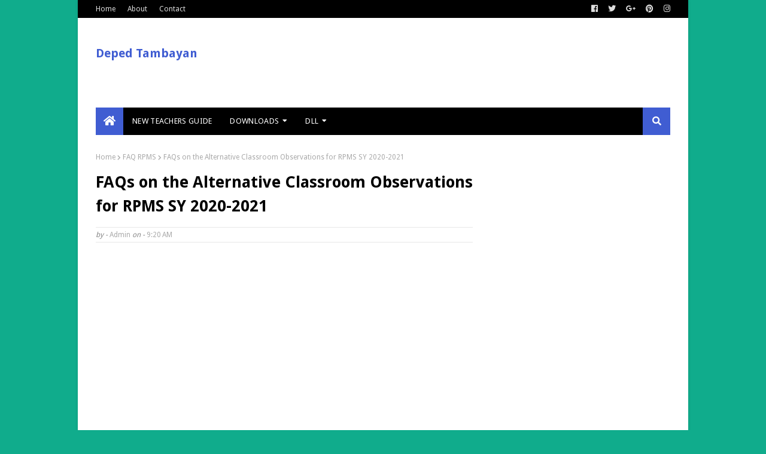

--- FILE ---
content_type: text/html; charset=UTF-8
request_url: https://www.depedtambayanph.org/b/stats?style=BLACK_TRANSPARENT&timeRange=ALL_TIME&token=APq4FmD1x7FmMXP0l6H_VxhS8T1-rGp3jFgN3HzEp3gX3MhvcMHm1gcVn9v4DsLALsukn91shf2e84CNf3E5_HIY1xyg-QKwSw
body_size: 50
content:
{"total":34097954,"sparklineOptions":{"backgroundColor":{"fillOpacity":0.1,"fill":"#000000"},"series":[{"areaOpacity":0.3,"color":"#202020"}]},"sparklineData":[[0,28],[1,34],[2,21],[3,30],[4,22],[5,23],[6,28],[7,21],[8,29],[9,34],[10,20],[11,25],[12,32],[13,28],[14,28],[15,47],[16,52],[17,67],[18,76],[19,58],[20,61],[21,54],[22,34],[23,50],[24,66],[25,49],[26,60],[27,100],[28,45],[29,36]],"nextTickMs":257142}

--- FILE ---
content_type: text/html; charset=utf-8
request_url: https://www.google.com/recaptcha/api2/aframe
body_size: 249
content:
<!DOCTYPE HTML><html><head><meta http-equiv="content-type" content="text/html; charset=UTF-8"></head><body><script nonce="kkrqqKhYhTm_NwC0jDLp_w">/** Anti-fraud and anti-abuse applications only. See google.com/recaptcha */ try{var clients={'sodar':'https://pagead2.googlesyndication.com/pagead/sodar?'};window.addEventListener("message",function(a){try{if(a.source===window.parent){var b=JSON.parse(a.data);var c=clients[b['id']];if(c){var d=document.createElement('img');d.src=c+b['params']+'&rc='+(localStorage.getItem("rc::a")?sessionStorage.getItem("rc::b"):"");window.document.body.appendChild(d);sessionStorage.setItem("rc::e",parseInt(sessionStorage.getItem("rc::e")||0)+1);localStorage.setItem("rc::h",'1768680950150');}}}catch(b){}});window.parent.postMessage("_grecaptcha_ready", "*");}catch(b){}</script></body></html>

--- FILE ---
content_type: text/javascript; charset=UTF-8
request_url: https://www.depedtambayanph.org/feeds/posts/default/-/Deped%20memo?alt=json-in-script&max-results=3&callback=jQuery1124006948911294865967_1768680946902&_=1768680946903
body_size: 6569
content:
// API callback
jQuery1124006948911294865967_1768680946902({"version":"1.0","encoding":"UTF-8","feed":{"xmlns":"http://www.w3.org/2005/Atom","xmlns$openSearch":"http://a9.com/-/spec/opensearchrss/1.0/","xmlns$blogger":"http://schemas.google.com/blogger/2008","xmlns$georss":"http://www.georss.org/georss","xmlns$gd":"http://schemas.google.com/g/2005","xmlns$thr":"http://purl.org/syndication/thread/1.0","id":{"$t":"tag:blogger.com,1999:blog-9214811860634118945"},"updated":{"$t":"2026-01-09T23:31:11.728+08:00"},"category":[{"term":"Breaking News"},{"term":"Daily Lesson Log"},{"term":"National News"},{"term":"RPMS"},{"term":"deped tambayan"},{"term":"Deped Issuances"},{"term":"Teacher Resources"},{"term":"Walang Pasok"},{"term":"Deped News"},{"term":"RPMS Tools and Forms"},{"term":"learning activity sheet"},{"term":"LET Results"},{"term":"Salary Increase"},{"term":"Teachers Guide"},{"term":"Budget of Work"},{"term":"Grade 6"},{"term":"1st Quarter"},{"term":"2nd Quarter"},{"term":"3rd Quarter"},{"term":"4th Quarter"},{"term":"Grade 1"},{"term":"Grade 2"},{"term":"Grade 3"},{"term":"Grade 4"},{"term":"Grade 5"},{"term":"Daily Lesson Log for SY 2019-2020"},{"term":"Deped School Calendar"},{"term":"Education News"},{"term":"PowerPoint Presentations"},{"term":"gsis"},{"term":"Brigada Eskwela Forms"},{"term":"Deped Issuance"},{"term":"Expanded Maternity Leave Law"},{"term":"RPMS Portfolio Covers and Contents"},{"term":"Summative Test"},{"term":"las"},{"term":"sri for teachers"},{"term":"Deped Order"},{"term":"January 2022 LET Results"},{"term":"LIS Update"},{"term":"Opinion"},{"term":"RPMS Portolio Made Easy Kit"},{"term":"SHS Voucher Program"},{"term":"School Forms"},{"term":"Weekly Home Learning Plan"},{"term":"opening of classes"},{"term":"Chalk allowance"},{"term":"Exam Results"},{"term":"IPCRF"},{"term":"Issuance"},{"term":"PBB 2018 Updates"},{"term":"Principals Test"},{"term":"VINSET 2.0"},{"term":"adjusted school calendar"},{"term":"deped"},{"term":"pbb 2019"},{"term":"self-learning modules"},{"term":"Bulletin Boards Display"},{"term":"CLASS CARD"},{"term":"Checking of School Forms"},{"term":"Classroom Structuring Designs"},{"term":"DBM Issuance"},{"term":"Deped Updates"},{"term":"Deped memo"},{"term":"Deped sim"},{"term":"ERF"},{"term":"Election"},{"term":"Electronic Class Record"},{"term":"FAQ RPMS"},{"term":"GSIS Calamity Loan"},{"term":"Issuances"},{"term":"Narrative Report of Brigada Eskwela"},{"term":"National Nutrition Celebration"},{"term":"Official satement"},{"term":"PBB 2018 release date"},{"term":"PRC ID Renewal"},{"term":"PRC Online Services"},{"term":"Pag-IBIG"},{"term":"Palarong Pambansa"},{"term":"Periodical Test"},{"term":"Press Release"},{"term":"RPMS 2019-2010"},{"term":"RPMS 2021-2022"},{"term":"Revised SALN Form"},{"term":"SHS LAS"},{"term":"SSL 4"},{"term":"Technology"},{"term":"deped uniform 2020"},{"term":"inset"},{"term":"melcs"},{"term":"modules"},{"term":"new promotion policy"},{"term":"official statement"},{"term":"pbb 2019 date of release"},{"term":"105-Maternity Leave Law"},{"term":"2"},{"term":"3rd Quarter LAS"},{"term":"3rd Quarter SLM"},{"term":"Academic ease"},{"term":"Action Plan"},{"term":"Action Research"},{"term":"Advisory"},{"term":"Amended guidelines for Alert Level 1"},{"term":"Araling Panlipunan 10 LAS"},{"term":"Automated SF 2"},{"term":"Automatic Upgrading of Positions"},{"term":"BEIS Boards"},{"term":"Beyond Grateful Livestream"},{"term":"Buwan ng Wikang Pambansa 2022"},{"term":"CHED Scholarship Program"},{"term":"COT"},{"term":"CSC Dress Code"},{"term":"CSC Form 48"},{"term":"CSE-PPT Exams"},{"term":"Classroom Decorating Designs and Ideas"},{"term":"Classroom Structuring Guidelines"},{"term":"Comelec Precinct Finder"},{"term":"Communication Allowance"},{"term":"Contingency Plan"},{"term":"Curriculum Guide"},{"term":"DLP"},{"term":"DTR"},{"term":"Daily Time Record"},{"term":"DepEd allows physical End-of-School Year rites for schools in Alert Level 1"},{"term":"Deped Adobe Software License"},{"term":"Deped School calendar 2021-2022"},{"term":"Deped sim expiry"},{"term":"Detailed Lesson Plan"},{"term":"E-SAT"},{"term":"E-class record"},{"term":"ECR"},{"term":"EDUtech"},{"term":"EPT Reviewer"},{"term":"English 10 LAS"},{"term":"English Proficiency Test Reviewer"},{"term":"Enhanced BEEF"},{"term":"Enhanced Basic Education Enrollment Form"},{"term":"Expanded Maternity Leave Act IRR"},{"term":"Filipino 10 Las"},{"term":"Filipino 9 LAS"},{"term":"Free Classpoint Pro"},{"term":"Free Office"},{"term":"Free Raffle Draw for all recipients NEAP SIM"},{"term":"GSIS 5M loan"},{"term":"GSIS Advisory"},{"term":"GSIS Scholarship Program"},{"term":"General Math LAS"},{"term":"Google Meet"},{"term":"Grade 10 LAS"},{"term":"Grade 2 WHLP"},{"term":"Grade 4 WHLP"},{"term":"Grade 5 WHLP"},{"term":"Grading system"},{"term":"Guidelines on the Suspension of Classes and Work in Government Offices"},{"term":"How to update your PDIS Account"},{"term":"ICT Corrdinator"},{"term":"Implementing Guidelines of MOOE"},{"term":"LET September 2023 results"},{"term":"Leaked images of new DepEd uniform 2020 designs"},{"term":"Learner Resources"},{"term":"Magna Carta for Teachers"},{"term":"Maternity Leave 2019"},{"term":"Mid-year Bonus"},{"term":"Monthly Celebrations"},{"term":"Moratorium on the Conduct of SBM"},{"term":"NEAP 379 SIM CARDS"},{"term":"NEAP 379 SIM Cards: NEAP Communications Package"},{"term":"National Budget"},{"term":"New DLP Parts"},{"term":"No Clearance Policy"},{"term":"Official School Forms"},{"term":"Omnibus Certification"},{"term":"Omnibus Certification of Authenticity and Veracity of Documents"},{"term":"Oplan Balik Eskwela"},{"term":"PASKOnsyerto Raffle Registration Link"},{"term":"PBB 2018 DepEd Update as of March 2"},{"term":"PDS"},{"term":"PEP Tes"},{"term":"Paskonsyerto"},{"term":"Pre-Calculus LAS"},{"term":"Principals' Test Reviewer"},{"term":"Proportional Vacation Pay"},{"term":"ROTC"},{"term":"RPMS Clarification"},{"term":"RPMS Digital Portfolio"},{"term":"RPMS FAQ"},{"term":"RPMS Forms"},{"term":"RPMS Manual"},{"term":"RPMS Rating Sheet"},{"term":"RPMS Tab with Label"},{"term":"RPMS-PPST for SY 2021-2022 Enhanced Frequently Asked Questions"},{"term":"RPMS-PPST for SY 2021-2022 Supplementary Tools and Videos"},{"term":"Raffle Draw"},{"term":"Resolving Lost Textbooks"},{"term":"Retirement Age"},{"term":"Revised CS Form No. 212 Revised Personal Data Sheet"},{"term":"Rubric Assessment Tools"},{"term":"SFCR"},{"term":"SSL Fourth Tranche Monthly Salary Schedule"},{"term":"Salary Grade Increase"},{"term":"School Break"},{"term":"School Calendar for SY 2019-2020"},{"term":"School Rules"},{"term":"Science 10 LAS"},{"term":"September 2021 LET Results"},{"term":"Study Leave With Pay"},{"term":"Summer Vacation"},{"term":"Tags: deped tambayan"},{"term":"Teacher Tech Summit 2022"},{"term":"Updated RMPS Manual"},{"term":"VINSET 2.0 CPD Acreditation was cancelled"},{"term":"Virtual Inset"},{"term":"Watch DepEd's PASKOnsyerto"},{"term":"Workbooks"},{"term":"bayanihan 2"},{"term":"bridging learning gaps"},{"term":"career progression"},{"term":"deped identification card design"},{"term":"deped national uniform"},{"term":"deped official id design"},{"term":"deped uniform female"},{"term":"deped uniform male"},{"term":"deped unitoms new design"},{"term":"e-Portfolio. RPMS"},{"term":"e-book"},{"term":"enrollment keys"},{"term":"esson Preparation Standards"},{"term":"face to face graduation"},{"term":"face-to-face classes"},{"term":"form 212"},{"term":"free pass"},{"term":"gsis loan moratorium"},{"term":"incentive"},{"term":"lesf"},{"term":"lesf tagging"},{"term":"let results 2020"},{"term":"let room assignment"},{"term":"let room assignment 2020"},{"term":"loan moratorium"},{"term":"loan refund"},{"term":"mapeh 10 LAS"},{"term":"modified lesf"},{"term":"neap sim"},{"term":"new deped promotion policy"},{"term":"new enrollment form"},{"term":"new enrollment policy"},{"term":"new rpms"},{"term":"pass all students"},{"term":"pbb 2018 deped"},{"term":"ppst"},{"term":"purplae fridays"},{"term":"rpms new guidelines"},{"term":"school calendar"},{"term":"sebreak"},{"term":"semestral break"},{"term":"seminar"},{"term":"service mark"},{"term":"service recognition incentive"},{"term":"slm"},{"term":"sri"},{"term":"sri release date"},{"term":"sy 2022-2023"},{"term":"teachers day benefit"},{"term":"visual design"},{"term":"wear purple on all Fridays of March"},{"term":"webinar"},{"term":"webinar with cpd units"},{"term":"wfh"},{"term":"work from home arrangement"}],"title":{"type":"text","$t":"Deped Tambayan"},"subtitle":{"type":"html","$t":"We provide free teaching and learning resources downloads for teachers and learners. Official website of Deped Tambayan PH. "},"link":[{"rel":"http://schemas.google.com/g/2005#feed","type":"application/atom+xml","href":"https:\/\/www.depedtambayanph.org\/feeds\/posts\/default"},{"rel":"self","type":"application/atom+xml","href":"https:\/\/www.blogger.com\/feeds\/9214811860634118945\/posts\/default\/-\/Deped+memo?alt=json-in-script\u0026max-results=3"},{"rel":"alternate","type":"text/html","href":"https:\/\/www.depedtambayanph.org\/search\/label\/Deped%20memo"},{"rel":"hub","href":"http://pubsubhubbub.appspot.com/"}],"author":[{"name":{"$t":"Unknown"},"email":{"$t":"noreply@blogger.com"},"gd$image":{"rel":"http://schemas.google.com/g/2005#thumbnail","width":"16","height":"16","src":"https:\/\/img1.blogblog.com\/img\/b16-rounded.gif"}}],"generator":{"version":"7.00","uri":"http://www.blogger.com","$t":"Blogger"},"openSearch$totalResults":{"$t":"2"},"openSearch$startIndex":{"$t":"1"},"openSearch$itemsPerPage":{"$t":"3"},"entry":[{"id":{"$t":"tag:blogger.com,1999:blog-9214811860634118945.post-6275390007293204729"},"published":{"$t":"2021-01-31T09:20:00.007+08:00"},"updated":{"$t":"2021-01-31T10:57:12.175+08:00"},"category":[{"scheme":"http://www.blogger.com/atom/ns#","term":"Deped memo"},{"scheme":"http://www.blogger.com/atom/ns#","term":"FAQ RPMS"}],"title":{"type":"text","$t":"FAQs on the Alternative Classroom Observations for RPMS SY 2020-2021"},"content":{"type":"html","$t":"\u003Ch2 style=\"text-align: left;\"\u003EFAQs on the Alternative Classroom Observations for RPMS SY 2020-2021\u003C\/h2\u003E\u003Cdiv\u003E\u003Ch3 style=\"text-align: left;\"\u003EGeneral Questions\u003C\/h3\u003EQ: What are the alternative classroom observations for SY 2020-2021?\u003Cbr \/\u003EA: There are 3 modes of observation for SY 2020-2021 namely, online observation (option 1), observation of a video lesson (option 2), and observation of a demonstration teaching via LAC (option 3).\u003Cbr \/\u003E\u003Cbr \/\u003EQ: Who\/what will determine the mode of observation?\u003Cbr \/\u003EA: The modality adopted by the teacher will determine the mode of observation.\u003Cbr \/\u003E\u003Cbr \/\u003EQ: I will adopt 2-3 learning modalities (blended learning) for the school year. What do I consider for observation?\u003Cbr \/\u003EA: If online synchronous is one of your modalities, take option 1 (online observation) as the sole mode of observation. If online asynchronous is one of your modalities and online synchronous is not possible, take option 2 (observation of a video lesson). If online learning (synchronous or asynchronous) is neither of your modalities, take option 3 (observation of a demonstration teaching via LAC).\u003Cdiv\u003E\u003Cbr \/\u003E\u003C\/div\u003E\u003Cdiv\u003EQ: Can I shift between modes of observation?\u003Cbr \/\u003EA: No. Use only one mode of observation for the entire year.\u003C\/div\u003E\u003Cdiv\u003E\u003Cbr \/\u003E\u003C\/div\u003E\u003Cdiv\u003EQ: How many observations are required for SY 2020-2021?\u003Cbr \/\u003EA: Only 2 observations are required.\u003C\/div\u003E\u003Cdiv\u003E\u003Cbr \/\u003E\u003Cscript async=\"\" src=\"https:\/\/pagead2.googlesyndication.com\/pagead\/js\/adsbygoogle.js\"\u003E\u003C\/script\u003E\n\u003C!--Jessa horizontal display--\u003E\n\u003Cins class=\"adsbygoogle\" data-ad-client=\"ca-pub-9892928009931577\" data-ad-format=\"auto\" data-ad-slot=\"4536262454\" data-full-width-responsive=\"true\" style=\"display: block;\"\u003E\u003C\/ins\u003E\n\u003Cscript\u003E\n     (adsbygoogle = window.adsbygoogle || []).push({});\n\u003C\/script\u003E\u003C\/div\u003E\u003Cdiv\u003E\u003Cbr \/\u003E\u003C\/div\u003E\u003Cdiv\u003E\u003Ch3 style=\"text-align: left;\"\u003EOnline Observation\u003C\/h3\u003EQ: I only have 1 online class with 5 learners in a week. Does online observation apply to me?\u003Cbr \/\u003EA: Yes. Online observation applies to teachers adopting online synchronous learning regardless of the number of classes and learners.\u003C\/div\u003E\u003Cdiv\u003E\u003Cbr \/\u003E\u003C\/div\u003E\u003Cdiv\u003EQ: Does online observation apply to blended learning?\u003Cbr \/\u003EA: Yes, as long as online synchronous learning is one of your modalities in blended learning.\u003C\/div\u003E\u003Cdiv\u003E\u003Cbr \/\u003E\u003C\/div\u003E\u003Cdiv\u003EQ: What if my online class was cut off due to intermittent internet connection during my scheduled observation, can I reschedule the online observation?\u003C\/div\u003E\u003Cdiv\u003EA: Yes. You can reschedule the observation with your observer\/s. Other factors outside the performance of the teacher such as poor internet connection and sudden power outage should not be graded against the teacher.\u003C\/div\u003E\u003Cdiv\u003E\u003Cbr \/\u003E\u003C\/div\u003E\u003Cdiv\u003EQ: Can I submit a recording of my online teaching if my internet is perennially unstable?\u003Cbr \/\u003EA: Yes. This can be discussed with your observer\/s.\u003C\/div\u003E\u003Cdiv\u003E\u003Cbr \/\u003E\u003Cscript async=\"\" src=\"https:\/\/pagead2.googlesyndication.com\/pagead\/js\/adsbygoogle.js\"\u003E\u003C\/script\u003E\n\u003Cins class=\"adsbygoogle\" data-ad-client=\"ca-pub-9196440234816838\" data-ad-format=\"fluid\" data-ad-layout=\"in-article\" data-ad-slot=\"9393837463\" style=\"display: block; text-align: center;\"\u003E\u003C\/ins\u003E\n\u003Cscript\u003E\n     (adsbygoogle = window.adsbygoogle || []).push({});\n\u003C\/script\u003E\u003C\/div\u003E\u003Ch3 style=\"text-align: left;\"\u003EObservation of a video lesson\u003C\/h3\u003E\u003Cdiv\u003EQ: How do I create a video lesson?\u003C\/div\u003E\u003Cdiv\u003EA: You record yourself while teaching a lesson using any video recording device.\u003C\/div\u003E\u003Cdiv\u003E\u003Cbr \/\u003E\u003C\/div\u003E\u003Cdiv\u003EQ: Can I submit a video lesson that is not used in any of my classes?\u003Cbr \/\u003EA: No. A video lesson must have been used in your lesson delivery as part of your supplementary materials or as one of your learning materials for online asynchronous learning.\u003Cbr \/\u003E\u003Cbr \/\u003EQ: Is the video lesson used for TV-based instruction?\u003Cbr \/\u003EA: No. The video lesson is a teacher-made learning material used for online asynchronous learning.\u003Cbr \/\u003E\u003Cbr \/\u003EQ: How do I let my observers access my video lesson intended for observation?\u003Cbr \/\u003EA: Give your observers access to the storage cloud (e.g., Google Drive) or any storage device (e.g., flash drive) where the video lesson is saved. You can also give access to your online classroom (e.g., Google Classroom) or a Learning Management System where the video lesson is uploaded.\u003Cbr \/\u003E\u003Cscript async=\"\" src=\"https:\/\/pagead2.googlesyndication.com\/pagead\/js\/adsbygoogle.js\"\u003E\u003C\/script\u003E\n\u003C!--Jessa horizontal display--\u003E\n\u003Cins class=\"adsbygoogle\" data-ad-client=\"ca-pub-9892928009931577\" data-ad-format=\"auto\" data-ad-slot=\"4536262454\" data-full-width-responsive=\"true\" style=\"display: block;\"\u003E\u003C\/ins\u003E\n\u003Cscript\u003E\n     (adsbygoogle = window.adsbygoogle || []).push({});\n\u003C\/script\u003E\u003Cbr \/\u003E\u003Ch3 style=\"text-align: left;\"\u003EObservation of a demonstration teaching via Learning Action Cell (LAC)\u003C\/h3\u003EQ: In what learning modality does observation of a demonstration teaching via Learning Action Cell (LAC) apply?\u003Cbr \/\u003EA: This mode of observation applies to purely modular learning (print\/digital), radio-based instruction, and TV-based instruction.\u003Cbr \/\u003E\u003Cbr \/\u003EQ: Why is LAC utilized for teaching observation?\u003Cbr \/\u003EA: This may be the best time to use LAC as an opportunity for both ratees and observers to discuss collegially strategies in improving the teaching and learning processes especially in addressing challenges in learning delivery brought by the pandemic.\u003Cbr \/\u003E\u003Cbr \/\u003E\u003C\/div\u003E\u003Ch4 style=\"text-align: left;\"\u003E\u003Cu\u003E\u003Ca href=\"https:\/\/www.depedtambayanph.org\/2021\/01\/guidelines-on-implementation-of-results.html\" rel=\"\" target=\"\"\u003EREAD COMPLETE GUIDELINES\u003C\/a\u003E\u003C\/u\u003E\u003C\/h4\u003E\u003Cdiv class=\"separator\" style=\"clear: both; text-align: center;\"\u003E\u003Cdiv class=\"separator\" style=\"clear: both; text-align: center;\"\u003E\u003Ca href=\"https:\/\/blogger.googleusercontent.com\/img\/b\/R29vZ2xl\/AVvXsEjwKAMocKm9_h5A0U8E3e_r5uVaUYKbOzC3MT6TNbsVmAo6CLMZa2llRIty-PWpUCMXABedH-DshX1cAH21nsUlsXwQMTN94pZJRH4bc4bnLrZ3Vo1-spz_ql0du5XUdiwWy4B_l_3d3TyJ\/s366\/FAQs+on+the+Alternative+Classroom+Observations+for+RPMS.jpg\" imageanchor=\"1\" style=\"margin-left: 1em; margin-right: 1em;\"\u003E\u003Cimg border=\"0\" data-original-height=\"206\" data-original-width=\"366\" src=\"https:\/\/blogger.googleusercontent.com\/img\/b\/R29vZ2xl\/AVvXsEjwKAMocKm9_h5A0U8E3e_r5uVaUYKbOzC3MT6TNbsVmAo6CLMZa2llRIty-PWpUCMXABedH-DshX1cAH21nsUlsXwQMTN94pZJRH4bc4bnLrZ3Vo1-spz_ql0du5XUdiwWy4B_l_3d3TyJ\/s320\/FAQs+on+the+Alternative+Classroom+Observations+for+RPMS.jpg\" width=\"320\" \/\u003E\u003C\/a\u003E\u003C\/div\u003E\u003C\/div\u003E\u003Cdiv class=\"separator\" style=\"clear: both; text-align: center;\"\u003E\u003Cbr \/\u003E\u003C\/div\u003E\u003Cdiv class=\"separator\" style=\"clear: both; text-align: center;\"\u003E\u003Cspan style=\"text-align: start;\"\u003ESource: Bureau of Human Resource and Organizational Development\u003C\/span\u003E\u003C\/div\u003E\u003Cbr \/\u003E\u003C\/div\u003E"},"link":[{"rel":"replies","type":"application/atom+xml","href":"https:\/\/www.depedtambayanph.org\/feeds\/6275390007293204729\/comments\/default","title":"Post Comments"},{"rel":"replies","type":"text/html","href":"https:\/\/www.depedtambayanph.org\/2021\/01\/faqs-on-alternative-classroom.html#comment-form","title":"0 Comments"},{"rel":"edit","type":"application/atom+xml","href":"https:\/\/www.blogger.com\/feeds\/9214811860634118945\/posts\/default\/6275390007293204729"},{"rel":"self","type":"application/atom+xml","href":"https:\/\/www.blogger.com\/feeds\/9214811860634118945\/posts\/default\/6275390007293204729"},{"rel":"alternate","type":"text/html","href":"https:\/\/www.depedtambayanph.org\/2021\/01\/faqs-on-alternative-classroom.html","title":"FAQs on the Alternative Classroom Observations for RPMS SY 2020-2021"}],"author":[{"name":{"$t":"Unknown"},"email":{"$t":"noreply@blogger.com"},"gd$image":{"rel":"http://schemas.google.com/g/2005#thumbnail","width":"16","height":"16","src":"https:\/\/img1.blogblog.com\/img\/b16-rounded.gif"}}],"media$thumbnail":{"xmlns$media":"http://search.yahoo.com/mrss/","url":"https:\/\/blogger.googleusercontent.com\/img\/b\/R29vZ2xl\/AVvXsEjwKAMocKm9_h5A0U8E3e_r5uVaUYKbOzC3MT6TNbsVmAo6CLMZa2llRIty-PWpUCMXABedH-DshX1cAH21nsUlsXwQMTN94pZJRH4bc4bnLrZ3Vo1-spz_ql0du5XUdiwWy4B_l_3d3TyJ\/s72-c\/FAQs+on+the+Alternative+Classroom+Observations+for+RPMS.jpg","height":"72","width":"72"},"thr$total":{"$t":"0"}},{"id":{"$t":"tag:blogger.com,1999:blog-9214811860634118945.post-5712850386118037743"},"published":{"$t":"2020-10-17T16:57:00.002+08:00"},"updated":{"$t":"2020-10-17T16:57:59.411+08:00"},"category":[{"scheme":"http://www.blogger.com/atom/ns#","term":"Deped Issuances"},{"scheme":"http://www.blogger.com/atom/ns#","term":"Deped memo"}],"title":{"type":"text","$t":"REITERATION OF THE IMPLEMENTATION OF PARAGRAPH 12 OF DO NO. 7, S., 2020 ENTITLED SCHOOL CALENDAR AND ACTIVITIES FOR SCHOOL YEAR 2020-2021"},"content":{"type":"html","$t":"\u003Ch1 style=\"text-align: left;\"\u003EREITERATION OF THE IMPLEMENTATION OF PARAGRAPH 12 OF DO NO. 7, S., 2020 ENTITLED SCHOOL CALENDAR AND ACTIVITIES FOR SCHOOL YEAR 2020-2021\u003C\/h1\u003E\u003Ch4 style=\"text-align: left;\"\u003E\u003Cbr \/\u003E MEMORANDUM DM-CI-2020-00276\u003C\/h4\u003E\u003Cbr \/\u003E\u003Ch2 style=\"text-align: left;\"\u003EREITERATION OF THE IMPLEMENTATION OF PARAGRAPH 12 OF DO NO. 7, S., 2020 ENTITLED SCHOOL CALENDAR AND ACTIVITIES FOR SCHOOL YEAR 2020-2021\u003C\/h2\u003E\u003Cbr \/\u003E\u003Cscript async src=\"https:\/\/pagead2.googlesyndication.com\/pagead\/js\/adsbygoogle.js\"\u003E\u003C\/script\u003E\n\u003Cins class=\"adsbygoogle\"\n     style=\"display:block; text-align:center;\"\n     data-ad-layout=\"in-article\"\n     data-ad-format=\"fluid\"\n     data-ad-client=\"ca-pub-9892928009931577\"\n     data-ad-slot=\"5864821848\"\u003E\u003C\/ins\u003E\n\u003Cscript\u003E\n     (adsbygoogle = window.adsbygoogle || []).push({});\n\u003C\/script\u003E\n\u003Cbr \/\u003ETo:\u003Cbr \/\u003ERegional Directors Schools \u003Cbr \/\u003EDivision Superintendents \u003Cbr \/\u003EElementary and Secondary School Principals\u003Cbr \/\u003E\u003Cbr \/\u003E1. The Department of Education (DepEd) previously issued DepEd Order No. 7, 2020 and DepEd Order No. 30 s, 2020 titled School Calendar and Activities for School Year 2020-2021 and Amendment to DepEd Order No. 007 s. 2020.\u003Cdiv\u003E\u003Cbr \/\u003E\u003Cbr \/\u003E2. In light of the current situation brought by the COVID-19 pandemic, paragraph 12 of DepEd Order No. 007, s, 2020 has not been rescinded in DepEd Order No. 30, 5. 2020 which states that.\u003Cbr \/\u003E\u003Cbr \/\u003E\"Because of the compressed school year, the Secretary is authorizing the holding of Saturday classes through the conduct of distance learning activities to be undertaken by learners, pursuant to Republic Act No. 7797. Should religious considerations prohibit these Saturday activities, they shall be undertaken on Sundays. \u003Cbr \/\u003E\u003Cbr \/\u003EHowever, teachers will not be required to report for work and engage in teaching activities on Saturdays and Sundays.\u003Cbr \/\u003E\u003Cbr \/\u003E3. For more information, please contact the Office of the Director IV, Bureau of Learning Delivery, Department of Education Central Office through email address bld.odkadeped.gov ph at telephone numbers 0286374346 and 86374347\u003Cbr \/\u003E\u003Cscript async src=\"https:\/\/pagead2.googlesyndication.com\/pagead\/js\/adsbygoogle.js\"\u003E\u003C\/script\u003E\n\u003Cins class=\"adsbygoogle\"\n     style=\"display:block; text-align:center;\"\n     data-ad-layout=\"in-article\"\n     data-ad-format=\"fluid\"\n     data-ad-client=\"ca-pub-9892928009931577\"\n     data-ad-slot=\"5864821848\"\u003E\u003C\/ins\u003E\n\u003Cscript\u003E\n     (adsbygoogle = window.adsbygoogle || []).push({});\n\u003C\/script\u003E\n\u003Cbr \/\u003EImmediate dissemination of this Memorandum is desired.\u003Cdiv\u003E\u003Cbr \/\u003E\u003C\/div\u003E\u003Cdiv\u003ESigned by:\u003C\/div\u003E\u003Cdiv\u003EUndersecretary Diodado M. San Antonio\u003Cbr \/\u003E\u003Cdiv\u003E\u003Cbr \/\u003E\u003C\/div\u003E\u003Cdiv class=\"separator\" style=\"clear: both; text-align: center;\"\u003E\u003Ca href=\"https:\/\/blogger.googleusercontent.com\/img\/b\/R29vZ2xl\/AVvXsEiDY8gXA8N3v4lYm9VnFgEblrvWIpgO5QHDIMWKQBSyvQ4AKK3oiuvXzxXTqc4xUn9r6PnUfrB3Oli4MoUmWPthfC2tNHnkr7YTvWVwBUH0VhmYsxfcqZ17aOKMqtg5sHlVLLyQ2ByVlOhf\/s924\/REITERATION+OF+THE+IMPLEMENTATION+OF+PARAGRAPH+12+OF+DO+NO.+7%252C+S.%252C+2020+ENTITLED+SCHOOL+CALENDAR+AND+ACTIVITIES+FOR+SCHOOL+YEAR+2020-2021.jpg\" style=\"margin-left: 1em; margin-right: 1em;\"\u003E\u003Cimg border=\"0\" data-original-height=\"924\" data-original-width=\"648\" src=\"https:\/\/blogger.googleusercontent.com\/img\/b\/R29vZ2xl\/AVvXsEiDY8gXA8N3v4lYm9VnFgEblrvWIpgO5QHDIMWKQBSyvQ4AKK3oiuvXzxXTqc4xUn9r6PnUfrB3Oli4MoUmWPthfC2tNHnkr7YTvWVwBUH0VhmYsxfcqZ17aOKMqtg5sHlVLLyQ2ByVlOhf\/s16000\/REITERATION+OF+THE+IMPLEMENTATION+OF+PARAGRAPH+12+OF+DO+NO.+7%252C+S.%252C+2020+ENTITLED+SCHOOL+CALENDAR+AND+ACTIVITIES+FOR+SCHOOL+YEAR+2020-2021.jpg\" \/\u003E\u003C\/a\u003E\u003C\/div\u003E\u003Cbr \/\u003E\u003Cdiv\u003E\u003Cbr \/\u003E\u003C\/div\u003E\u003C\/div\u003E\u003C\/div\u003E"},"link":[{"rel":"replies","type":"application/atom+xml","href":"https:\/\/www.depedtambayanph.org\/feeds\/5712850386118037743\/comments\/default","title":"Post Comments"},{"rel":"replies","type":"text/html","href":"https:\/\/www.depedtambayanph.org\/2020\/10\/reiteration-of-implementation-of.html#comment-form","title":"0 Comments"},{"rel":"edit","type":"application/atom+xml","href":"https:\/\/www.blogger.com\/feeds\/9214811860634118945\/posts\/default\/5712850386118037743"},{"rel":"self","type":"application/atom+xml","href":"https:\/\/www.blogger.com\/feeds\/9214811860634118945\/posts\/default\/5712850386118037743"},{"rel":"alternate","type":"text/html","href":"https:\/\/www.depedtambayanph.org\/2020\/10\/reiteration-of-implementation-of.html","title":"REITERATION OF THE IMPLEMENTATION OF PARAGRAPH 12 OF DO NO. 7, S., 2020 ENTITLED SCHOOL CALENDAR AND ACTIVITIES FOR SCHOOL YEAR 2020-2021"}],"author":[{"name":{"$t":"Unknown"},"email":{"$t":"noreply@blogger.com"},"gd$image":{"rel":"http://schemas.google.com/g/2005#thumbnail","width":"16","height":"16","src":"https:\/\/img1.blogblog.com\/img\/b16-rounded.gif"}}],"media$thumbnail":{"xmlns$media":"http://search.yahoo.com/mrss/","url":"https:\/\/blogger.googleusercontent.com\/img\/b\/R29vZ2xl\/AVvXsEiDY8gXA8N3v4lYm9VnFgEblrvWIpgO5QHDIMWKQBSyvQ4AKK3oiuvXzxXTqc4xUn9r6PnUfrB3Oli4MoUmWPthfC2tNHnkr7YTvWVwBUH0VhmYsxfcqZ17aOKMqtg5sHlVLLyQ2ByVlOhf\/s72-c\/REITERATION+OF+THE+IMPLEMENTATION+OF+PARAGRAPH+12+OF+DO+NO.+7%252C+S.%252C+2020+ENTITLED+SCHOOL+CALENDAR+AND+ACTIVITIES+FOR+SCHOOL+YEAR+2020-2021.jpg","height":"72","width":"72"},"thr$total":{"$t":"0"}}]}});

--- FILE ---
content_type: text/javascript; charset=UTF-8
request_url: https://www.depedtambayanph.org/feeds/posts/default?alt=json-in-script&max-results=5&callback=jQuery1124006948911294865967_1768680946900&_=1768680946901
body_size: 8392
content:
// API callback
jQuery1124006948911294865967_1768680946900({"version":"1.0","encoding":"UTF-8","feed":{"xmlns":"http://www.w3.org/2005/Atom","xmlns$openSearch":"http://a9.com/-/spec/opensearchrss/1.0/","xmlns$blogger":"http://schemas.google.com/blogger/2008","xmlns$georss":"http://www.georss.org/georss","xmlns$gd":"http://schemas.google.com/g/2005","xmlns$thr":"http://purl.org/syndication/thread/1.0","id":{"$t":"tag:blogger.com,1999:blog-9214811860634118945"},"updated":{"$t":"2026-01-09T23:31:11.728+08:00"},"category":[{"term":"Breaking News"},{"term":"Daily Lesson Log"},{"term":"National News"},{"term":"RPMS"},{"term":"deped tambayan"},{"term":"Deped Issuances"},{"term":"Teacher Resources"},{"term":"Walang Pasok"},{"term":"Deped News"},{"term":"RPMS Tools and Forms"},{"term":"learning activity sheet"},{"term":"LET Results"},{"term":"Salary Increase"},{"term":"Teachers Guide"},{"term":"Budget of Work"},{"term":"Grade 6"},{"term":"1st Quarter"},{"term":"2nd Quarter"},{"term":"3rd Quarter"},{"term":"4th Quarter"},{"term":"Grade 1"},{"term":"Grade 2"},{"term":"Grade 3"},{"term":"Grade 4"},{"term":"Grade 5"},{"term":"Daily Lesson Log for SY 2019-2020"},{"term":"Deped School Calendar"},{"term":"Education News"},{"term":"PowerPoint Presentations"},{"term":"gsis"},{"term":"Brigada Eskwela Forms"},{"term":"Deped Issuance"},{"term":"Expanded Maternity Leave Law"},{"term":"RPMS Portfolio Covers and Contents"},{"term":"Summative Test"},{"term":"las"},{"term":"sri for teachers"},{"term":"Deped Order"},{"term":"January 2022 LET Results"},{"term":"LIS Update"},{"term":"Opinion"},{"term":"RPMS Portolio Made Easy Kit"},{"term":"SHS Voucher Program"},{"term":"School Forms"},{"term":"Weekly Home Learning Plan"},{"term":"opening of classes"},{"term":"Chalk allowance"},{"term":"Exam Results"},{"term":"IPCRF"},{"term":"Issuance"},{"term":"PBB 2018 Updates"},{"term":"Principals Test"},{"term":"VINSET 2.0"},{"term":"adjusted school calendar"},{"term":"deped"},{"term":"pbb 2019"},{"term":"self-learning modules"},{"term":"Bulletin Boards Display"},{"term":"CLASS CARD"},{"term":"Checking of School Forms"},{"term":"Classroom Structuring Designs"},{"term":"DBM Issuance"},{"term":"Deped Updates"},{"term":"Deped memo"},{"term":"Deped sim"},{"term":"ERF"},{"term":"Election"},{"term":"Electronic Class Record"},{"term":"FAQ RPMS"},{"term":"GSIS Calamity Loan"},{"term":"Issuances"},{"term":"Narrative Report of Brigada Eskwela"},{"term":"National Nutrition Celebration"},{"term":"Official satement"},{"term":"PBB 2018 release date"},{"term":"PRC ID Renewal"},{"term":"PRC Online Services"},{"term":"Pag-IBIG"},{"term":"Palarong Pambansa"},{"term":"Periodical Test"},{"term":"Press Release"},{"term":"RPMS 2019-2010"},{"term":"RPMS 2021-2022"},{"term":"Revised SALN Form"},{"term":"SHS LAS"},{"term":"SSL 4"},{"term":"Technology"},{"term":"deped uniform 2020"},{"term":"inset"},{"term":"melcs"},{"term":"modules"},{"term":"new promotion policy"},{"term":"official statement"},{"term":"pbb 2019 date of release"},{"term":"105-Maternity Leave Law"},{"term":"2"},{"term":"3rd Quarter LAS"},{"term":"3rd Quarter SLM"},{"term":"Academic ease"},{"term":"Action Plan"},{"term":"Action Research"},{"term":"Advisory"},{"term":"Amended guidelines for Alert Level 1"},{"term":"Araling Panlipunan 10 LAS"},{"term":"Automated SF 2"},{"term":"Automatic Upgrading of Positions"},{"term":"BEIS Boards"},{"term":"Beyond Grateful Livestream"},{"term":"Buwan ng Wikang Pambansa 2022"},{"term":"CHED Scholarship Program"},{"term":"COT"},{"term":"CSC Dress Code"},{"term":"CSC Form 48"},{"term":"CSE-PPT Exams"},{"term":"Classroom Decorating Designs and Ideas"},{"term":"Classroom Structuring Guidelines"},{"term":"Comelec Precinct Finder"},{"term":"Communication Allowance"},{"term":"Contingency Plan"},{"term":"Curriculum Guide"},{"term":"DLP"},{"term":"DTR"},{"term":"Daily Time Record"},{"term":"DepEd allows physical End-of-School Year rites for schools in Alert Level 1"},{"term":"Deped Adobe Software License"},{"term":"Deped School calendar 2021-2022"},{"term":"Deped sim expiry"},{"term":"Detailed Lesson Plan"},{"term":"E-SAT"},{"term":"E-class record"},{"term":"ECR"},{"term":"EDUtech"},{"term":"EPT Reviewer"},{"term":"English 10 LAS"},{"term":"English Proficiency Test Reviewer"},{"term":"Enhanced BEEF"},{"term":"Enhanced Basic Education Enrollment Form"},{"term":"Expanded Maternity Leave Act IRR"},{"term":"Filipino 10 Las"},{"term":"Filipino 9 LAS"},{"term":"Free Classpoint Pro"},{"term":"Free Office"},{"term":"Free Raffle Draw for all recipients NEAP SIM"},{"term":"GSIS 5M loan"},{"term":"GSIS Advisory"},{"term":"GSIS Scholarship Program"},{"term":"General Math LAS"},{"term":"Google Meet"},{"term":"Grade 10 LAS"},{"term":"Grade 2 WHLP"},{"term":"Grade 4 WHLP"},{"term":"Grade 5 WHLP"},{"term":"Grading system"},{"term":"Guidelines on the Suspension of Classes and Work in Government Offices"},{"term":"How to update your PDIS Account"},{"term":"ICT Corrdinator"},{"term":"Implementing Guidelines of MOOE"},{"term":"LET September 2023 results"},{"term":"Leaked images of new DepEd uniform 2020 designs"},{"term":"Learner Resources"},{"term":"Magna Carta for Teachers"},{"term":"Maternity Leave 2019"},{"term":"Mid-year Bonus"},{"term":"Monthly Celebrations"},{"term":"Moratorium on the Conduct of SBM"},{"term":"NEAP 379 SIM CARDS"},{"term":"NEAP 379 SIM Cards: NEAP Communications Package"},{"term":"National Budget"},{"term":"New DLP Parts"},{"term":"No Clearance Policy"},{"term":"Official School Forms"},{"term":"Omnibus Certification"},{"term":"Omnibus Certification of Authenticity and Veracity of Documents"},{"term":"Oplan Balik Eskwela"},{"term":"PASKOnsyerto Raffle Registration Link"},{"term":"PBB 2018 DepEd Update as of March 2"},{"term":"PDS"},{"term":"PEP Tes"},{"term":"Paskonsyerto"},{"term":"Pre-Calculus LAS"},{"term":"Principals' Test Reviewer"},{"term":"Proportional Vacation Pay"},{"term":"ROTC"},{"term":"RPMS Clarification"},{"term":"RPMS Digital Portfolio"},{"term":"RPMS FAQ"},{"term":"RPMS Forms"},{"term":"RPMS Manual"},{"term":"RPMS Rating Sheet"},{"term":"RPMS Tab with Label"},{"term":"RPMS-PPST for SY 2021-2022 Enhanced Frequently Asked Questions"},{"term":"RPMS-PPST for SY 2021-2022 Supplementary Tools and Videos"},{"term":"Raffle Draw"},{"term":"Resolving Lost Textbooks"},{"term":"Retirement Age"},{"term":"Revised CS Form No. 212 Revised Personal Data Sheet"},{"term":"Rubric Assessment Tools"},{"term":"SFCR"},{"term":"SSL Fourth Tranche Monthly Salary Schedule"},{"term":"Salary Grade Increase"},{"term":"School Break"},{"term":"School Calendar for SY 2019-2020"},{"term":"School Rules"},{"term":"Science 10 LAS"},{"term":"September 2021 LET Results"},{"term":"Study Leave With Pay"},{"term":"Summer Vacation"},{"term":"Tags: deped tambayan"},{"term":"Teacher Tech Summit 2022"},{"term":"Updated RMPS Manual"},{"term":"VINSET 2.0 CPD Acreditation was cancelled"},{"term":"Virtual Inset"},{"term":"Watch DepEd's PASKOnsyerto"},{"term":"Workbooks"},{"term":"bayanihan 2"},{"term":"bridging learning gaps"},{"term":"career progression"},{"term":"deped identification card design"},{"term":"deped national uniform"},{"term":"deped official id design"},{"term":"deped uniform female"},{"term":"deped uniform male"},{"term":"deped unitoms new design"},{"term":"e-Portfolio. RPMS"},{"term":"e-book"},{"term":"enrollment keys"},{"term":"esson Preparation Standards"},{"term":"face to face graduation"},{"term":"face-to-face classes"},{"term":"form 212"},{"term":"free pass"},{"term":"gsis loan moratorium"},{"term":"incentive"},{"term":"lesf"},{"term":"lesf tagging"},{"term":"let results 2020"},{"term":"let room assignment"},{"term":"let room assignment 2020"},{"term":"loan moratorium"},{"term":"loan refund"},{"term":"mapeh 10 LAS"},{"term":"modified lesf"},{"term":"neap sim"},{"term":"new deped promotion policy"},{"term":"new enrollment form"},{"term":"new enrollment policy"},{"term":"new rpms"},{"term":"pass all students"},{"term":"pbb 2018 deped"},{"term":"ppst"},{"term":"purplae fridays"},{"term":"rpms new guidelines"},{"term":"school calendar"},{"term":"sebreak"},{"term":"semestral break"},{"term":"seminar"},{"term":"service mark"},{"term":"service recognition incentive"},{"term":"slm"},{"term":"sri"},{"term":"sri release date"},{"term":"sy 2022-2023"},{"term":"teachers day benefit"},{"term":"visual design"},{"term":"wear purple on all Fridays of March"},{"term":"webinar"},{"term":"webinar with cpd units"},{"term":"wfh"},{"term":"work from home arrangement"}],"title":{"type":"text","$t":"Deped Tambayan"},"subtitle":{"type":"html","$t":"We provide free teaching and learning resources downloads for teachers and learners. Official website of Deped Tambayan PH. "},"link":[{"rel":"http://schemas.google.com/g/2005#feed","type":"application/atom+xml","href":"https:\/\/www.depedtambayanph.org\/feeds\/posts\/default"},{"rel":"self","type":"application/atom+xml","href":"https:\/\/www.blogger.com\/feeds\/9214811860634118945\/posts\/default?alt=json-in-script\u0026max-results=5"},{"rel":"alternate","type":"text/html","href":"https:\/\/www.depedtambayanph.org\/"},{"rel":"hub","href":"http://pubsubhubbub.appspot.com/"},{"rel":"next","type":"application/atom+xml","href":"https:\/\/www.blogger.com\/feeds\/9214811860634118945\/posts\/default?alt=json-in-script\u0026start-index=6\u0026max-results=5"}],"author":[{"name":{"$t":"Unknown"},"email":{"$t":"noreply@blogger.com"},"gd$image":{"rel":"http://schemas.google.com/g/2005#thumbnail","width":"16","height":"16","src":"https:\/\/img1.blogblog.com\/img\/b16-rounded.gif"}}],"generator":{"version":"7.00","uri":"http://www.blogger.com","$t":"Blogger"},"openSearch$totalResults":{"$t":"377"},"openSearch$startIndex":{"$t":"1"},"openSearch$itemsPerPage":{"$t":"5"},"entry":[{"id":{"$t":"tag:blogger.com,1999:blog-9214811860634118945.post-3305160595759475631"},"published":{"$t":"2023-12-07T10:55:00.002+08:00"},"updated":{"$t":"2023-12-07T11:05:38.064+08:00"},"category":[{"scheme":"http://www.blogger.com/atom/ns#","term":"LET September 2023 results"}],"title":{"type":"text","$t":"September 2023 Licensure Examinations (LET) for Teachers (LET) Results Released"},"content":{"type":"html","$t":"𝗟𝗘𝗧 𝗥𝗘𝗦𝗨𝗟𝗧𝗦 𝗔𝗥𝗘 𝗢𝗨𝗧 |Congratulations to all passers! \u003Cbr\u003E\u003Cbr\u003EThe September 2023 Licensure Examinations (LET) for Teachers (LET) Results Released in - Working Days\u003Cbr\u003E\u003Cbr\u003E ALPHABETICAL LIST OF September 2023 LET PASSERS for Secondary\u003Cbr\u003E\u003Cul style=\"text-align: left;\"\u003E\u003Cli\u003E\u003Cb\u003E\u003Ca href=\"https:\/\/www.depedtambayanph.net\/2023\/09\/let-september-2023-results-september.html\"\u003EA-B List of Passers Secondary: September 2023 LET Results\u003C\/a\u003E\u003C\/b\u003E\u003C\/li\u003E\u003Cli\u003E\u003Cb\u003E\u003Ca href=\"https:\/\/www.depedtambayanph.net\/2023\/09\/let-september-2023-results-september.html\"\u003EC-F List Passers Secondary: September 2023 LET Results\u003C\/a\u003E\u003C\/b\u003E\u003C\/li\u003E\u003Cli\u003E\u003Cb\u003E\u003Ca href=\"https:\/\/www.depedtambayanph.net\/2023\/09\/let-september-2023-results-september.html\"\u003EG-N List Passers Secondary: September 2023 LET Results\u003C\/a\u003E\u003C\/b\u003E\u003C\/li\u003E\u003Cli\u003E\u003Cb\u003E\u003Ca href=\"https:\/\/www.depedtambayanph.net\/2023\/09\/let-september-2023-results-september.html\"\u003EO-R List of Passers Secondary: September 2023 LET Results\u003C\/a\u003E\u003C\/b\u003E\u003C\/li\u003E\u003Cli\u003E\u003Cb\u003E\u003Ca href=\"https:\/\/www.depedtambayanph.net\/2023\/09\/let-september-2023-results-september.html\"\u003ES-Z List of Passers Secondary: September 2023 LET Results\u003C\/a\u003E\u003C\/b\u003E\u003C\/li\u003E\u003C\/ul\u003E\u003Cb\u003E\u003Cbr\u003EALPHABETICAL LIST OF September 2023 LET PASSERS for Elementary\u003Cbr\u003E\u003C\/b\u003E\u003Cul style=\"text-align: left;\"\u003E\u003Cli\u003E\u003Cb\u003E\u003Ca href=\"https:\/\/www.depedtambayanph.net\/2023\/09\/let-september-2023-results-september.html\"\u003EA-B List of Passers Elementary: September 2023 LET Results\u003C\/a\u003E\u003C\/b\u003E\u003C\/li\u003E\u003Cli\u003E\u003Cb\u003E\u003Ca href=\"https:\/\/www.depedtambayanph.net\/2023\/09\/let-september-2023-results-september.html\"\u003EC-F List Passers Elementary: September 2023 LET Results\u003C\/a\u003E\u003C\/b\u003E\u003C\/li\u003E\u003Cli\u003E\u003Cb\u003E\u003Ca href=\"https:\/\/www.depedtambayanph.net\/2023\/09\/let-september-2023-results-september.html\"\u003EG-N List Passers Elementary: September 2023 LET Results\u003C\/a\u003E\u003C\/b\u003E\u003C\/li\u003E\u003Cli\u003E\u003Cb\u003E\u003Ca href=\"https:\/\/www.depedtambayanph.net\/2023\/09\/let-september-2023-results-september.html\"\u003EO-R List of Passers Elementary: September 2023 LET Results\u003C\/a\u003E\u003C\/b\u003E\u003C\/li\u003E\u003Cli\u003E\u003Cb\u003E\u003Ca href=\"https:\/\/www.depedtambayanph.net\/2023\/09\/let-september-2023-results-september.html\"\u003ES-Z List of Passers Elementary: September 2023 LET Results\u003C\/a\u003E\u003C\/b\u003E\u003C\/li\u003E\u003C\/ul\u003EVIEW the list of September 2023 LET passers here: https:\/\/bit.ly\/4a9snEo\u003Cdiv\u003E\u003Cbr\u003E\u003C\/div\u003E\u003Cdiv\u003E\u003Cdiv class=\"separator\" style=\"clear: both; text-align: center;\"\u003E\n  \u003Ca href=\"https:\/\/blogger.googleusercontent.com\/img\/a\/AVvXsEhm-_1pMpjkxQEHkmbr_Xa5LbXdJsZxlTy83G96Utr9-Np-t32SmK717xWtwniDzT-xIcBSXle8ku7vhpPg2Qj19z_9HUTMpwfmRR-zld2vewbEcsdvVLKUKKuFFSK_XFt6yQGGvhEIznGDNgHL4o4ByhgzBGRAuI9mxwJsMLVVKc3wg3zM250jHExyjLQ\" imageanchor=\"1\" style=\"margin-left: 1em; margin-right: 1em;\"\u003E\n    \u003Cimg border=\"0\"   src=\"https:\/\/blogger.googleusercontent.com\/img\/a\/AVvXsEhm-_1pMpjkxQEHkmbr_Xa5LbXdJsZxlTy83G96Utr9-Np-t32SmK717xWtwniDzT-xIcBSXle8ku7vhpPg2Qj19z_9HUTMpwfmRR-zld2vewbEcsdvVLKUKKuFFSK_XFt6yQGGvhEIznGDNgHL4o4ByhgzBGRAuI9mxwJsMLVVKc3wg3zM250jHExyjLQ\" width=\"400\"\u003E\n  \u003C\/a\u003E\n\u003C\/div\u003E\u0026nbsp; \u003Cbr\u003E\u003Cbr\u003E\u003C\/div\u003E"},"link":[{"rel":"replies","type":"application/atom+xml","href":"https:\/\/www.depedtambayanph.org\/feeds\/3305160595759475631\/comments\/default","title":"Post Comments"},{"rel":"replies","type":"text/html","href":"https:\/\/www.depedtambayanph.org\/2023\/12\/september-2023-licensure-examinations.html#comment-form","title":"0 Comments"},{"rel":"edit","type":"application/atom+xml","href":"https:\/\/www.blogger.com\/feeds\/9214811860634118945\/posts\/default\/3305160595759475631"},{"rel":"self","type":"application/atom+xml","href":"https:\/\/www.blogger.com\/feeds\/9214811860634118945\/posts\/default\/3305160595759475631"},{"rel":"alternate","type":"text/html","href":"https:\/\/www.depedtambayanph.org\/2023\/12\/september-2023-licensure-examinations.html","title":"September 2023 Licensure Examinations (LET) for Teachers (LET) Results Released"}],"author":[{"name":{"$t":"Unknown"},"email":{"$t":"noreply@blogger.com"},"gd$image":{"rel":"http://schemas.google.com/g/2005#thumbnail","width":"16","height":"16","src":"https:\/\/img1.blogblog.com\/img\/b16-rounded.gif"}}],"media$thumbnail":{"xmlns$media":"http://search.yahoo.com/mrss/","url":"https:\/\/blogger.googleusercontent.com\/img\/a\/AVvXsEhm-_1pMpjkxQEHkmbr_Xa5LbXdJsZxlTy83G96Utr9-Np-t32SmK717xWtwniDzT-xIcBSXle8ku7vhpPg2Qj19z_9HUTMpwfmRR-zld2vewbEcsdvVLKUKKuFFSK_XFt6yQGGvhEIznGDNgHL4o4ByhgzBGRAuI9mxwJsMLVVKc3wg3zM250jHExyjLQ=s72-c","height":"72","width":"72"},"thr$total":{"$t":"0"}},{"id":{"$t":"tag:blogger.com,1999:blog-9214811860634118945.post-831617556912241693"},"published":{"$t":"2022-10-25T21:06:00.001+08:00"},"updated":{"$t":"2022-10-25T21:15:39.032+08:00"},"category":[{"scheme":"http://www.blogger.com/atom/ns#","term":"webinar with cpd units"}],"title":{"type":"text","$t":"Free DOST webinar for teachers with CPD units"},"content":{"type":"html","$t":"\u003Cb\u003EFree DOST webinar for teachers with CPD units\u003C\/b\u003E\u003Cdiv\u003E\u003Cbr\u003E\u003Cspan ;=\"\"\u003E\u003Cb\u003EEthnomathematics and Culturally Related Mathematics Education in the Philippines\u003C\/b\u003E\u003C\/span\u003E\u003Cbr\u003E\n\u003Cspan ;=\"\"\u003EDate \u0026amp; Time:\u003C\/span\u003E\u003Cdiv\u003E\u003Cspan ;=\"\"\u003EOct 28, 2022 09:00 AM Singapore\u003C\/span\u003E\u003Cbr\u003E\u003Cbr\u003E\u003Cspan ;=\"\"\u003EThis webinar aims to promote indigenization in mathematics education. It will feature the ethnomathematics framework and a sample indigenized lesson plan developed from one of the DOST-SEI projects for the IP schools. \u003C\/span\u003E\n\u003Cbr\u003E\u003Cbr\u003E\u003Cspan ;=\"\"\u003E\u003Cb\u003EInterested?\u0026nbsp;\u003C\/b\u003E\u003C\/span\u003E\u003Cdiv\u003E\u003Cspan ;=\"\"\u003EPlease \u003Cb\u003EREGISTER\u003C\/b\u003E through this link:\u003C\/span\u003E\u003Cbr\u003E\n\u003Cspan ;=\"\"\u003E\u003Cb\u003E\u003Cu\u003E\u003Ca href=\"https:\/\/forms.gle\/iQN2D1AJWRKgM5BeA\"\u003Ehttps:\/\/forms.gle\/iQN2D1AJWRKgM5BeA\u003C\/a\u003E\u003C\/u\u003E\u003C\/b\u003E\u003C\/span\u003E\u003Cbr\u003E\u003Cbr\u003E\u003Cspan ;=\"\"\u003EThis webinar is accredited with 𝘁𝘄𝗼 (2) 𝗖𝗣𝗗 𝘂𝗻𝗶𝘁𝘀 by PRC.\u003C\/span\u003E\u003C\/div\u003E\u003C\/div\u003E\u003C\/div\u003E\u003Cdiv\u003E\u003Cspan ;=\"\"\u003E\u003Cbr\u003E\u003C\/span\u003E\u003C\/div\u003E"},"link":[{"rel":"replies","type":"application/atom+xml","href":"https:\/\/www.depedtambayanph.org\/feeds\/831617556912241693\/comments\/default","title":"Post Comments"},{"rel":"replies","type":"text/html","href":"https:\/\/www.depedtambayanph.org\/2022\/10\/free-dost-webinar-for-teachers-with-cpd.html#comment-form","title":"0 Comments"},{"rel":"edit","type":"application/atom+xml","href":"https:\/\/www.blogger.com\/feeds\/9214811860634118945\/posts\/default\/831617556912241693"},{"rel":"self","type":"application/atom+xml","href":"https:\/\/www.blogger.com\/feeds\/9214811860634118945\/posts\/default\/831617556912241693"},{"rel":"alternate","type":"text/html","href":"https:\/\/www.depedtambayanph.org\/2022\/10\/free-dost-webinar-for-teachers-with-cpd.html","title":"Free DOST webinar for teachers with CPD units"}],"author":[{"name":{"$t":"Unknown"},"email":{"$t":"noreply@blogger.com"},"gd$image":{"rel":"http://schemas.google.com/g/2005#thumbnail","width":"16","height":"16","src":"https:\/\/img1.blogblog.com\/img\/b16-rounded.gif"}}],"thr$total":{"$t":"0"}},{"id":{"$t":"tag:blogger.com,1999:blog-9214811860634118945.post-8731645619626192938"},"published":{"$t":"2022-10-25T18:39:00.000+08:00"},"updated":{"$t":"2022-10-25T18:53:11.650+08:00"},"category":[{"scheme":"http://www.blogger.com/atom/ns#","term":"VINSET 2.0 CPD Acreditation was cancelled"}],"title":{"type":"text","$t":"VINSET 2.0 CPD Acreditation was cancelled"},"content":{"type":"html","$t":"\u003Cdiv\u003E\u003Cb\u003EVINSET 2.0 CPD Acreditation was cancelled\u003C\/b\u003E\u003C\/div\u003E\u003Cdiv\u003E\u003Cbr\u003E\u003C\/div\u003E\u003Cdiv\u003EThe Virtual INSET 2.0 accreditation was cancelled.\u003C\/div\u003E\u003Cdiv\u003E\u003Cbr\u003E\u003C\/div\u003E\u003Cdiv\u003EIn a Facebook post, Mark Anthony Sy said that the VINSET 2.0 accreditation was cancelled. Sy also clarified that previous activities cannot be requested for application.\u003C\/div\u003E\u003Cdiv\u003E\u003Cbr\u003E\u003C\/div\u003E\"The VINSET 2.0 accreditation was cancelled. Previous activities cannot be requested for application. Sorry for the inconvenience,\" said Sy.\u003Cdiv\u003E\u003Cbr\u003E\u003C\/div\u003E\u003Cdiv\u003ERecently, Sy announced that the\u0026nbsp;CPD Council for Professional Teachers awarded the Virtual In-Service Training (VINSET 2.0) conducted last year with 15 CPD Units.\u003Cdiv\u003E\u003Cbr\u003E\u003C\/div\u003E\u003Cdiv\u003EAccording to Mark Anthony Sy,\u0026nbsp;VINSET 2.0 was awarded with 15 CPD units or equivalent to 40 hours training with accreditation number\u0026nbsp;PTR-2022-366-2135.\u003C\/div\u003E\u003Cdiv\u003E\u003Cbr\u003E\u003C\/div\u003E\u003C\/div\u003E\u003Cdiv\u003E\u003Cb\u003E\u003Cu\u003E\u003Ca href=\"http:\/\/www.depedtambayanph.org\"\u003EREAD MORE\u003C\/a\u003E\u003C\/u\u003E\u003C\/b\u003E\u003C\/div\u003E"},"link":[{"rel":"replies","type":"application/atom+xml","href":"https:\/\/www.depedtambayanph.org\/feeds\/8731645619626192938\/comments\/default","title":"Post Comments"},{"rel":"replies","type":"text/html","href":"https:\/\/www.depedtambayanph.org\/2022\/10\/vinset-20-cpd-acreditation-was-cancelled.html#comment-form","title":"0 Comments"},{"rel":"edit","type":"application/atom+xml","href":"https:\/\/www.blogger.com\/feeds\/9214811860634118945\/posts\/default\/8731645619626192938"},{"rel":"self","type":"application/atom+xml","href":"https:\/\/www.blogger.com\/feeds\/9214811860634118945\/posts\/default\/8731645619626192938"},{"rel":"alternate","type":"text/html","href":"https:\/\/www.depedtambayanph.org\/2022\/10\/vinset-20-cpd-acreditation-was-cancelled.html","title":"VINSET 2.0 CPD Acreditation was cancelled"}],"author":[{"name":{"$t":"Unknown"},"email":{"$t":"noreply@blogger.com"},"gd$image":{"rel":"http://schemas.google.com/g/2005#thumbnail","width":"16","height":"16","src":"https:\/\/img1.blogblog.com\/img\/b16-rounded.gif"}}],"thr$total":{"$t":"0"}},{"id":{"$t":"tag:blogger.com,1999:blog-9214811860634118945.post-4808642768708429830"},"published":{"$t":"2022-08-28T17:11:00.001+08:00"},"updated":{"$t":"2022-08-28T17:15:30.603+08:00"},"category":[{"scheme":"http://www.blogger.com/atom/ns#","term":"Issuances"},{"scheme":"http://www.blogger.com/atom/ns#","term":"Moratorium on the Conduct of SBM"}],"title":{"type":"text","$t":"Moratorium on the Conduct of School-Based Management Validation"},"content":{"type":"html","$t":"\u003Cb\u003E\u003Cspan ;=\"\"\u003EMoratorium on the Conduct of School-Based Management Validation\u003C\/span\u003E\n\u003Cbr\u003E\u003C\/b\u003E\u003Cbr\u003E\u003Cspan ;=\"\"\u003EThe Department of Education issues DepEd Memorandum No. 75, s. 2022 or the Moratorium on the Conduct of Division and Regional School-Based Management Validation Activities. \u003C\/span\u003E\n\u003Cbr\u003E\u003Cbr\u003E\u003Cspan ;=\"\"\u003EThis moratorium is issued to prepare and assist field offices and schools in their gradual transition from DepEd Order No. 83, s. 2012 (Implementing Guidelines on the Revised School-Based Management [SBM] Framework, Assessment Process And Tool [APAT]) to the new SBM policy.\u003C\/span\u003E\n\u003Cbr\u003E\u003Cbr\u003E\u003Cspan ;=\"\"\u003EFor more information, read DepEd Memorandum No. 75, s. 2022: \u003Cb\u003E\u003Cu\u003E\u003Ca href=\"https:\/\/bit.ly\/DM75S2022\"\u003Ehttps:\/\/bit.ly\/DM75S2022\u003C\/a\u003E\u003C\/u\u003E\u003C\/b\u003E\u003C\/span\u003E\n\u003Cbr\u003E\u003Cbr\u003E\u003Cspan ;=\"\"\u003E26 AUG 2022\u003C\/span\u003E\n\u003Cbr\u003E\u003Cbr\u003E\u003Cspan ;=\"\"\u003EDepEd MEMORANDUM No. 075 s. \u003Cb\u003E2022\u003C\/b\u003E\u003C\/span\u003E\u003Cb\u003E\n\u003Cbr\u003E\u003Cbr\u003E\u003Cspan ;=\"\"\u003EMORATORIUM ON THE CONDUCT OF DIVISION AND REGIONAL SCHOOL-BASED MANAGEMENT VALIDATION ACTIVITIES\u003C\/span\u003E\u003C\/b\u003E\u003Cdiv\u003E\u003Cb\u003E\u003Cbr\u003E\u003C\/b\u003E\u003C\/div\u003E\u003Cdiv\u003E\u003Cb\u003E\u003Cu\u003E\u003Ca href=\"https:\/\/bit.ly\/DM75S2022\"\u003EDOWNLOAD THIS MEMORANDUM\u003C\/a\u003E\u003C\/u\u003E\u003C\/b\u003E\u003Cb\u003E\u003Cbr\u003E\u003C\/b\u003E\u003Cbr\u003E\u003Cspan ;=\"\"\u003ETo: Undersecretaries\u003C\/span\u003E\u003Cbr\u003E\u003Cspan ;=\"\"\u003EAssistant Secretaries\u003C\/span\u003E\u003Cbr\u003E\u003Cspan ;=\"\"\u003ERegional Directors\u003C\/span\u003E\u003Cbr\u003E\u003Cspan ;=\"\"\u003EAll Others Concerned\u003C\/span\u003E\u003Cbr\u003E\u003Cspan ;=\"\"\u003EBureau and Service Directors\u0026nbsp;\u003C\/span\u003E\u003Cdiv\u003E\u003Cspan ;=\"\"\u003ESchools Division Superintendents\u0026nbsp;\u003C\/span\u003E\u003C\/div\u003E\u003Cdiv\u003E\u003Cspan ;=\"\"\u003EPublic Elementary and Secondary School Heads\u003C\/span\u003E\n\u003Cbr\u003E\u003Cbr\u003E\u003Cspan ;=\"\"\u003E1. With reference to the ongoing policy development of the revised guidelines on the implementation of the DepEd School-Based Management (SBM) Framework, all ongoing and planned activities relative to the conduct of the validation process with the purpose of determining the SBM Level of Practice by the schools division offices (SDOS) and regional offices (ROS) shall be held in abeyance.\u003C\/span\u003E\n\u003Cbr\u003E\u003Cbr\u003E\u003Cspan ;=\"\"\u003E2. This moratorium is issued to prepare and assist field offices and schools in their gradual transition from DepEd Order No. 83, s. 2012 (Implementing Guidelines on the Revised School-Based Management [SBM] Framework, Assessment Process And Tool [APAT) to the new SBM policy.\u003C\/span\u003E\n\u003Cbr\u003E\u003Cbr\u003E\u003Cspan ;=\"\"\u003E3. During this period, field offices shall observe a practice-based provision of technical assistance in lieu of recognition-based validation activities.\u003C\/span\u003E\n\u003Cbr\u003E\u003Cbr\u003E\u003Cspan ;=\"\"\u003Ea. SDOS shall provide the necessary technical assistance for continuous improvement of school practices and processes on areas identified as dimensions of school operations,\u003C\/span\u003E\n\u003Cbr\u003E\u003Cbr\u003E\u003Cspan ;=\"\"\u003Eb.\u0026nbsp;\u003C\/span\u003E\u003Cspan ;=\"\"\u003EROS shall extend support and trainings to their SDOS to enhance capacity in providing technical assistance to schools, and SDOS and ROS shall strengthen and further develop their tools and mechanisms to ensure relevance and enhance the efficiency of the provision of their respective technical assistance.\u003C\/span\u003E\u003Cbr\u003E\u003Cbr\u003E\u003Cspan ;=\"\"\u003E4. Meanwhile, schools shall continue to undergo self-assessment using the existing SBM tool with the purpose of identifying areas for improvement in the following dimensions of school operations:\u003C\/span\u003E\n\u003Cbr\u003E\u003Cbr\u003E\u003Cspan ;=\"\"\u003Ea. Leadership,\u003C\/span\u003E\u003Cbr\u003E\n\u003Cspan ;=\"\"\u003Eb. Governance and Accountability,\u003C\/span\u003E\u003Cbr\u003E\n\u003Cspan ;=\"\"\u003Ec. Human Resources and Team Development.\u003C\/span\u003E\u003Cbr\u003E\n\u003Cspan ;=\"\"\u003Ed. Finance and Resource Management and Mobilization,\u003C\/span\u003E\u003Cbr\u003E\n\u003Cspan ;=\"\"\u003Ee. Curriculum and Instruction, and \u003C\/span\u003E\u003Cbr\u003E\n\u003Cspan ;=\"\"\u003Ef. Learning Environment.\u003C\/span\u003E\n\u003Cbr\u003E\u003Cbr\u003E\u003Cspan ;=\"\"\u003E5.\u0026nbsp;\u003C\/span\u003E\u003Cspan ;=\"\"\u003EThis moratorium shall remain in effect until the new SBM policy is issued.\u003C\/span\u003E\n\u003Cbr\u003E\u003Cbr\u003E\u003Cspan ;=\"\"\u003E6. For clarifications, kindly coordinate with the Bureau of Human Resource and Organizational Development-School Effectiveness Division, 2nd Floor, Alonzo Building, Department of Education Central Office, DepEd Complex, Meralco Avenue, Pasig City through email at bhrod.sed@deped.gov.ph or telephone number at (02) 8633-5397.\u003C\/span\u003E\n\u003Cbr\u003E\u003Cbr\u003E\u003Cspan ;=\"\"\u003E7.\u0026nbsp;\u003C\/span\u003E\u003Cspan ;=\"\"\u003EImmediate dissemination of this Memorandum is desired.\u003C\/span\u003E\n\u003Cbr\u003E\u003Cbr\u003E\u003Cspan ;=\"\"\u003EBy Authority of the Secretary:\u003C\/span\u003E\n\u003Cbr\u003E\u003Cbr\u003E\u003Cspan ;=\"\"\u003EEPIMACO V. DENSING III\u0026nbsp;\u003C\/span\u003E\u003C\/div\u003E\u003Cdiv\u003E\u003Cspan ;=\"\"\u003EUndersecretary and Chief of Staff\u003C\/span\u003E\u003C!--\/data\/user\/0\/com.samsung.android.app.notes\/files\/clipdata\/clipdata_bodytext_220828_170854_360.sdocx--\u003E\u003C\/div\u003E\u003Cdiv\u003E\u003Cspan ;=\"\"\u003E\u003Cbr\u003E\u003C\/span\u003E\u003C\/div\u003E\u003Cdiv\u003E\u003Cspan ;=\"\"\u003E\u003Cdiv class=\"separator\" style=\"clear: both; text-align: center;\"\u003E\n  \u003Ca href=\"https:\/\/blogger.googleusercontent.com\/img\/b\/R29vZ2xl\/AVvXsEinSAurK7BjhwtpQB_x37m93dpmoUcLwbxjSgc_TIAwgAotFfVgetOFIgOROYYIHaiLfcKPiZIdRC1voXIzNGXMCn2WSuxHNrZznqeVcNo3OCOuw2TEKS7Iqh0rVuS9nKYq1kJ8Q9vgOw4x\/s1600\/1661677904217328-0.png\" imageanchor=\"1\" style=\"margin-left: 1em; margin-right: 1em;\"\u003E\n    \u003Cimg border=\"0\" src=\"https:\/\/blogger.googleusercontent.com\/img\/b\/R29vZ2xl\/AVvXsEinSAurK7BjhwtpQB_x37m93dpmoUcLwbxjSgc_TIAwgAotFfVgetOFIgOROYYIHaiLfcKPiZIdRC1voXIzNGXMCn2WSuxHNrZznqeVcNo3OCOuw2TEKS7Iqh0rVuS9nKYq1kJ8Q9vgOw4x\/s1600\/1661677904217328-0.png\" width=\"400\"\u003E\n  \u003C\/a\u003E\n\u003C\/div\u003E\u003Cbr\u003E\u003C\/span\u003E\u003C\/div\u003E\u003Cdiv\u003E\u003Cspan ;=\"\"\u003E\u003Cb\u003E\u003Cu\u003E\u003Ca href=\"https:\/\/bit.ly\/DM75S2022\"\u003EDOWNLOAD THIS MEMORANDUM\u003C\/a\u003E\u003C\/u\u003E\u003C\/b\u003E\u003C\/span\u003E\u003C\/div\u003E\u003C\/div\u003E"},"link":[{"rel":"replies","type":"application/atom+xml","href":"https:\/\/www.depedtambayanph.org\/feeds\/4808642768708429830\/comments\/default","title":"Post Comments"},{"rel":"replies","type":"text/html","href":"https:\/\/www.depedtambayanph.org\/2022\/08\/moratorium-on-conduct-of-school-based.html#comment-form","title":"0 Comments"},{"rel":"edit","type":"application/atom+xml","href":"https:\/\/www.blogger.com\/feeds\/9214811860634118945\/posts\/default\/4808642768708429830"},{"rel":"self","type":"application/atom+xml","href":"https:\/\/www.blogger.com\/feeds\/9214811860634118945\/posts\/default\/4808642768708429830"},{"rel":"alternate","type":"text/html","href":"https:\/\/www.depedtambayanph.org\/2022\/08\/moratorium-on-conduct-of-school-based.html","title":"Moratorium on the Conduct of School-Based Management Validation"}],"author":[{"name":{"$t":"Unknown"},"email":{"$t":"noreply@blogger.com"},"gd$image":{"rel":"http://schemas.google.com/g/2005#thumbnail","width":"16","height":"16","src":"https:\/\/img1.blogblog.com\/img\/b16-rounded.gif"}}],"media$thumbnail":{"xmlns$media":"http://search.yahoo.com/mrss/","url":"https:\/\/blogger.googleusercontent.com\/img\/b\/R29vZ2xl\/AVvXsEinSAurK7BjhwtpQB_x37m93dpmoUcLwbxjSgc_TIAwgAotFfVgetOFIgOROYYIHaiLfcKPiZIdRC1voXIzNGXMCn2WSuxHNrZznqeVcNo3OCOuw2TEKS7Iqh0rVuS9nKYq1kJ8Q9vgOw4x\/s72-c\/1661677904217328-0.png","height":"72","width":"72"},"thr$total":{"$t":"0"}},{"id":{"$t":"tag:blogger.com,1999:blog-9214811860634118945.post-5951992795472862223"},"published":{"$t":"2022-08-28T16:08:00.001+08:00"},"updated":{"$t":"2022-08-28T16:26:01.049+08:00"},"category":[{"scheme":"http://www.blogger.com/atom/ns#","term":"Buwan ng Wikang Pambansa 2022"}],"title":{"type":"text","$t":"Buwan ng Wikang Pambansa 2022"},"content":{"type":"html","$t":"\u003Cspan ;=\"\"\u003E\u003Cb\u003EBuwan ng Wikang Pambansa 2022\u003C\/b\u003E\u003C\/span\u003E\n\u003Cbr\u003E\u003Cbr\u003E\u003Cspan ;=\"\"\u003EOpisyal na inilalathatla ng Kagawaran ng Edukasyon ang Memorandum Pangkagawaran Blg. 73, s. 2022 o ang Buwan ng Wikang Pambansa 2022.\u003C\/span\u003E\n\u003Cbr\u003E\u003Cbr\u003E\u003Cspan ;=\"\"\u003ESa temang \"Filipino at Mga Katutubong Wika: Kasangkapan sa Paglikha at Pagtuklas,\" ang Buwan ng Wikang Pambansa ay naglalayong ilaan ang Agosto bilang lunsaran ng mga pagpupunyagi sa kasaysayan ng bansa at mga wika.\u003C\/span\u003E\n\u003Cbr\u003E\u003Cbr\u003E\u003Cspan ;=\"\"\u003EPormal rin na inilulunsad ng Kagawaran ng Edukasyon, sa pangunguna ng Kawanihan ng Linangan ng Pagkatuto-Sangay ng Pagtuturo at Pagkatuto, ang programang FILIPINO E-TAGUYOD: Pambansang Programa para sa Filipino sa Edukasyon.\u003C\/span\u003E\n\u003Cbr\u003E\u003Cbr\u003E\u003Cspan ;=\"\"\u003EPara sa iba pang impormasyon, basahin ang Memorandum Pangkagawaran Blg. 73, s. 2022: \u003Cb\u003E\u003Cu\u003E\u003Ca href=\"http:\/\/DOWNLOAD%20THIS%20MEMORANDUM\"\u003Ehttps:\/\/bit.ly\/DM73S2022\u003C\/a\u003E\u003C\/u\u003E\u003C\/b\u003E\u003C\/span\u003E\n\u003Cbr\u003E\u003Cbr\u003E\u003Cspan ;=\"\"\u003E26 AUG 2022\u003C\/span\u003E\n\u003Cbr\u003E\u003Cbr\u003E\u003Cspan ;=\"\"\u003EMEMORANDUM PANGKAGAWARAN\u003C\/span\u003E\u003Cdiv\u003E\u003Cspan ;=\"\"\u003EBlg. 073 \u003C\/span\u003E\u003Cspan ;=\"\"\u003ES. 2022\u003C\/span\u003E\u003Cbr\u003E\u003C!--\/data\/user\/0\/com.samsung.android.app.notes\/files\/clipdata\/clipdata_bodytext_220828_161640_852.sdocx--\u003E\u003Cspan ;=\"\"\u003E\u003Cb\u003E\u003Cbr\u003E\u003C\/b\u003E\u003C\/span\u003E\u003Cdiv\u003E\u003Cspan ;=\"\"\u003E\u003Cb\u003EBUWAN NG WIKANG PAMBANSA 2022\u003C\/b\u003E\u003C\/span\u003E\n\u003Cbr\u003E\u003Cbr\u003E\u003Cspan ;=\"\"\u003ESa mga:\u003C\/span\u003E\u003Cbr\u003E\n\u003Cspan ;=\"\"\u003EDirektor ng Kawanihan\u0026nbsp;\u003C\/span\u003E\u003Cdiv\u003E\u003Cspan ;=\"\"\u003EDirektor ng mga Rehiyon\u003C\/span\u003E\u003Cbr\u003E\u003Cspan ;=\"\"\u003ETagapamanihala ng mga Paaralan\u003C\/span\u003E\u003Cbr\u003E\u003Cspan ;=\"\"\u003EPinuno ng mga pampubliko at Pribadong Paaralan\u003C\/span\u003E\n\u003Cbr\u003E\u003Cbr\u003E\u003Cspan ;=\"\"\u003E1. Alinsunod sa itinakdang Proklamasyon Bilang (Blg.) 1041, s. 1997, na nagpapahayag ng taunang Buwan ng Wikang Pambansa tuwing 1-31 ng Agosto, ang pagdiriwang ay pangungunahan ng Komisyon sa Wikang Filipino (KWF).\u003C\/span\u003E\n\u003Cbr\u003E\u003Cbr\u003E\u003Cspan ;=\"\"\u003E2. Para sa pagdiriwang ng Buwan ng Wikang Pambansa, ipinatutupad ang KWF Kapasiyahan ng Kalupunan Blg. 8-6 serye 2022 na nagtatakda ng temang, Filipino at Mga Katutubong Wika: Kasangkapan sa Paglikha at Pagtuklas na naglalayon na ilaan ang Agosto bilang lunsaran ng mga pagpupunyagi sa kasaysayan ng bansa at mga wika.\u003C\/span\u003E\n\u003Cbr\u003E\u003Cbr\u003E\u003Cspan ;=\"\"\u003E3. Layunin ng Buwan ng Wika 2022 ang sumusunod:\u003C\/span\u003E\n\u003Cbr\u003E\u003Cbr\u003E\u003Cspan ;=\"\"\u003Ea. Ganap na maipatupad ang Pampanguluhang Proklamasyo Blg. 1041; \u003C\/span\u003E\u003Cbr\u003E\n\u003Cspan ;=\"\"\u003Eb. Maiangat ang kamalayan ng mga mamamayang Pilipino ukol sa wika at kasaysayan nito;\u003C\/span\u003E\n\u003Cbr\u003E\u003Cbr\u003E\u003Cspan ;=\"\"\u003Ec. Mahikayat ang iba't ibang ahensiyang pampamahalaan at pampribado na makiisa sa mga programang tulad nitó na nagpapataas ng kamalayang pangwika at sibiko; \u003C\/span\u003E\u003Cbr\u003E\n\u003Cspan ;=\"\"\u003Ed. Maganyak ang mga mamamayang Pilipino na pahalagahan ang mga wika ng Pilipinas sa pamamagitan ng aktibong pakikilahok sa mga gawain kaugnay ng Buwan ng Wikang Pambansa; at\u003C\/span\u003E\n\u003Cbr\u003E\u003Cbr\u003E\u003Cspan ;=\"\"\u003Ee. Maipakilala sa mga mamamayan Pilipino ang KWF bilang ahensiya ng pamahalaan na nangangalaga sa mga wika ng Pilipinas sa pamamagitan ng mga programang pangwika nito.\u003C\/span\u003E\u003Cbr\u003E\u003Cbr\u003E\u003Cspan ;=\"\"\u003EPara sa iba pang impormasyon, basahin ang Memorandum Pangkagawaran Blg. 73, s. 2022: \u003Cb\u003E\u003Cu\u003E\u003Ca href=\"https:\/\/bit.ly\/DM73S2022\"\u003Ehttps:\/\/bit.ly\/DM73S2022\u003C\/a\u003E\u003C\/u\u003E\u003C\/b\u003E\u003C\/span\u003E\u003C!--\/data\/user\/0\/com.samsung.android.app.notes\/files\/clipdata\/clipdata_bodytext_220828_160544_473.sdocx--\u003E\u003C\/div\u003E\u003Cdiv\u003E\u003Cspan ;=\"\"\u003E\u003Cb\u003E\u003Cbr\u003E\u003C\/b\u003E\u003C\/span\u003E\u003C\/div\u003E\u003Cdiv\u003E\u003Cspan ;=\"\"\u003E\u003Cb\u003E\u003Cu\u003E\u003Ca href=\"https:\/\/bit.ly\/DM73S2022\"\u003EDOWNLOAD THIS MEMORANDUM\u003C\/a\u003E\u003C\/u\u003E\u003C\/b\u003E\u003Cb\u003E\u003Cbr\u003E\u003C\/b\u003E\u003C\/span\u003E\u003C\/div\u003E\u003Cdiv\u003E\u003Cspan ;=\"\"\u003E\u003Cb\u003E\u003Cdiv class=\"separator\" style=\"clear: both; text-align: center;\"\u003E\n  \u003Ca href=\"https:\/\/blogger.googleusercontent.com\/img\/b\/R29vZ2xl\/AVvXsEjqt-6LkcsJZREJMbF1kWT55IwiwMgbWijYMHjF-F1S5LKdDc0yPTRagScRZxDT0BYyHN1gyx0S9sFPUQnW0vs_z6_JKPBlx1vf5BoYbDW2A7ez0jzefP8rTTuMmPOKbo-wZwBI2Q2F6OFA\/s1600\/1661674411792312-0.png\" imageanchor=\"1\" style=\"margin-left: 1em; margin-right: 1em;\"\u003E\n    \u003Cimg border=\"0\" src=\"https:\/\/blogger.googleusercontent.com\/img\/b\/R29vZ2xl\/AVvXsEjqt-6LkcsJZREJMbF1kWT55IwiwMgbWijYMHjF-F1S5LKdDc0yPTRagScRZxDT0BYyHN1gyx0S9sFPUQnW0vs_z6_JKPBlx1vf5BoYbDW2A7ez0jzefP8rTTuMmPOKbo-wZwBI2Q2F6OFA\/s1600\/1661674411792312-0.png\" width=\"400\"\u003E\n  \u003C\/a\u003E\n\u003C\/div\u003E.\u003Cbr\u003E\u003C\/b\u003E\u003C\/span\u003E\u003C\/div\u003E\u003Cdiv\u003E\u003Cspan ;=\"\"\u003E\u003Cdiv class=\"separator\" style=\"font-weight: bold; clear: both; text-align: center;\"\u003E\u003Cdiv class=\"separator\" style=\"clear: both; text-align: center;\"\u003E\n  \u003Ca href=\"https:\/\/blogger.googleusercontent.com\/img\/b\/R29vZ2xl\/AVvXsEi4jU1pqG_jdzVI301BO9-KAxdiwpG4Cscb5ALg1M6jFuVqbGZuftH8g6PtsawvFnFu3OKR3828X1aXMx_ip6AZJxCsIAec8DPRzRTsuPTHFDeF6El0X4eSjdjWPgLsKZyLtvaMMKhLaLO1\/s1600\/1661674408121934-1.png\" imageanchor=\"1\" style=\"margin-left: 1em; margin-right: 1em;\"\u003E\n    \u003Cimg border=\"0\" src=\"https:\/\/blogger.googleusercontent.com\/img\/b\/R29vZ2xl\/AVvXsEi4jU1pqG_jdzVI301BO9-KAxdiwpG4Cscb5ALg1M6jFuVqbGZuftH8g6PtsawvFnFu3OKR3828X1aXMx_ip6AZJxCsIAec8DPRzRTsuPTHFDeF6El0X4eSjdjWPgLsKZyLtvaMMKhLaLO1\/s1600\/1661674408121934-1.png\" width=\"400\"\u003E\n  \u003C\/a\u003E\n\u003C\/div\u003E\u003Cb\u003E\u003Cu\u003E\u003Ca href=\"https:\/\/bit.ly\/DM73S2022\"\u003EDOWNLOAD THIS MEMORANDUM\u003C\/a\u003E\u003C\/u\u003E\u003C\/b\u003E\u003C\/div\u003E\u003C\/span\u003E\u003C\/div\u003E\u003C\/div\u003E\u003C\/div\u003E"},"link":[{"rel":"replies","type":"application/atom+xml","href":"https:\/\/www.depedtambayanph.org\/feeds\/5951992795472862223\/comments\/default","title":"Post Comments"},{"rel":"replies","type":"text/html","href":"https:\/\/www.depedtambayanph.org\/2022\/08\/buwan-ng-wikang-pambansa-2022.html#comment-form","title":"0 Comments"},{"rel":"edit","type":"application/atom+xml","href":"https:\/\/www.blogger.com\/feeds\/9214811860634118945\/posts\/default\/5951992795472862223"},{"rel":"self","type":"application/atom+xml","href":"https:\/\/www.blogger.com\/feeds\/9214811860634118945\/posts\/default\/5951992795472862223"},{"rel":"alternate","type":"text/html","href":"https:\/\/www.depedtambayanph.org\/2022\/08\/buwan-ng-wikang-pambansa-2022.html","title":"Buwan ng Wikang Pambansa 2022"}],"author":[{"name":{"$t":"Unknown"},"email":{"$t":"noreply@blogger.com"},"gd$image":{"rel":"http://schemas.google.com/g/2005#thumbnail","width":"16","height":"16","src":"https:\/\/img1.blogblog.com\/img\/b16-rounded.gif"}}],"media$thumbnail":{"xmlns$media":"http://search.yahoo.com/mrss/","url":"https:\/\/blogger.googleusercontent.com\/img\/b\/R29vZ2xl\/AVvXsEjqt-6LkcsJZREJMbF1kWT55IwiwMgbWijYMHjF-F1S5LKdDc0yPTRagScRZxDT0BYyHN1gyx0S9sFPUQnW0vs_z6_JKPBlx1vf5BoYbDW2A7ez0jzefP8rTTuMmPOKbo-wZwBI2Q2F6OFA\/s72-c\/1661674411792312-0.png","height":"72","width":"72"},"thr$total":{"$t":"0"}}]}});

--- FILE ---
content_type: text/javascript; charset=UTF-8
request_url: https://www.depedtambayanph.org/feeds/posts/default?max-results=8&start-index=1&alt=json-in-script&callback=jQuery1124006948911294865967_1768680946896&_=1768680946897
body_size: 14319
content:
// API callback
jQuery1124006948911294865967_1768680946896({"version":"1.0","encoding":"UTF-8","feed":{"xmlns":"http://www.w3.org/2005/Atom","xmlns$openSearch":"http://a9.com/-/spec/opensearchrss/1.0/","xmlns$blogger":"http://schemas.google.com/blogger/2008","xmlns$georss":"http://www.georss.org/georss","xmlns$gd":"http://schemas.google.com/g/2005","xmlns$thr":"http://purl.org/syndication/thread/1.0","id":{"$t":"tag:blogger.com,1999:blog-9214811860634118945"},"updated":{"$t":"2026-01-09T23:31:11.728+08:00"},"category":[{"term":"Breaking News"},{"term":"Daily Lesson Log"},{"term":"National News"},{"term":"RPMS"},{"term":"deped tambayan"},{"term":"Deped Issuances"},{"term":"Teacher Resources"},{"term":"Walang Pasok"},{"term":"Deped News"},{"term":"RPMS Tools and Forms"},{"term":"learning activity sheet"},{"term":"LET Results"},{"term":"Salary Increase"},{"term":"Teachers Guide"},{"term":"Budget of Work"},{"term":"Grade 6"},{"term":"1st Quarter"},{"term":"2nd Quarter"},{"term":"3rd Quarter"},{"term":"4th Quarter"},{"term":"Grade 1"},{"term":"Grade 2"},{"term":"Grade 3"},{"term":"Grade 4"},{"term":"Grade 5"},{"term":"Daily Lesson Log for SY 2019-2020"},{"term":"Deped School Calendar"},{"term":"Education News"},{"term":"PowerPoint Presentations"},{"term":"gsis"},{"term":"Brigada Eskwela Forms"},{"term":"Deped Issuance"},{"term":"Expanded Maternity Leave Law"},{"term":"RPMS Portfolio Covers and Contents"},{"term":"Summative Test"},{"term":"las"},{"term":"sri for teachers"},{"term":"Deped Order"},{"term":"January 2022 LET Results"},{"term":"LIS Update"},{"term":"Opinion"},{"term":"RPMS Portolio Made Easy Kit"},{"term":"SHS Voucher Program"},{"term":"School Forms"},{"term":"Weekly Home Learning Plan"},{"term":"opening of classes"},{"term":"Chalk allowance"},{"term":"Exam Results"},{"term":"IPCRF"},{"term":"Issuance"},{"term":"PBB 2018 Updates"},{"term":"Principals Test"},{"term":"VINSET 2.0"},{"term":"adjusted school calendar"},{"term":"deped"},{"term":"pbb 2019"},{"term":"self-learning modules"},{"term":"Bulletin Boards Display"},{"term":"CLASS CARD"},{"term":"Checking of School Forms"},{"term":"Classroom Structuring Designs"},{"term":"DBM Issuance"},{"term":"Deped Updates"},{"term":"Deped memo"},{"term":"Deped sim"},{"term":"ERF"},{"term":"Election"},{"term":"Electronic Class Record"},{"term":"FAQ RPMS"},{"term":"GSIS Calamity Loan"},{"term":"Issuances"},{"term":"Narrative Report of Brigada Eskwela"},{"term":"National Nutrition Celebration"},{"term":"Official satement"},{"term":"PBB 2018 release date"},{"term":"PRC ID Renewal"},{"term":"PRC Online Services"},{"term":"Pag-IBIG"},{"term":"Palarong Pambansa"},{"term":"Periodical Test"},{"term":"Press Release"},{"term":"RPMS 2019-2010"},{"term":"RPMS 2021-2022"},{"term":"Revised SALN Form"},{"term":"SHS LAS"},{"term":"SSL 4"},{"term":"Technology"},{"term":"deped uniform 2020"},{"term":"inset"},{"term":"melcs"},{"term":"modules"},{"term":"new promotion policy"},{"term":"official statement"},{"term":"pbb 2019 date of release"},{"term":"105-Maternity Leave Law"},{"term":"2"},{"term":"3rd Quarter LAS"},{"term":"3rd Quarter SLM"},{"term":"Academic ease"},{"term":"Action Plan"},{"term":"Action Research"},{"term":"Advisory"},{"term":"Amended guidelines for Alert Level 1"},{"term":"Araling Panlipunan 10 LAS"},{"term":"Automated SF 2"},{"term":"Automatic Upgrading of Positions"},{"term":"BEIS Boards"},{"term":"Beyond Grateful Livestream"},{"term":"Buwan ng Wikang Pambansa 2022"},{"term":"CHED Scholarship Program"},{"term":"COT"},{"term":"CSC Dress Code"},{"term":"CSC Form 48"},{"term":"CSE-PPT Exams"},{"term":"Classroom Decorating Designs and Ideas"},{"term":"Classroom Structuring Guidelines"},{"term":"Comelec Precinct Finder"},{"term":"Communication Allowance"},{"term":"Contingency Plan"},{"term":"Curriculum Guide"},{"term":"DLP"},{"term":"DTR"},{"term":"Daily Time Record"},{"term":"DepEd allows physical End-of-School Year rites for schools in Alert Level 1"},{"term":"Deped Adobe Software License"},{"term":"Deped School calendar 2021-2022"},{"term":"Deped sim expiry"},{"term":"Detailed Lesson Plan"},{"term":"E-SAT"},{"term":"E-class record"},{"term":"ECR"},{"term":"EDUtech"},{"term":"EPT Reviewer"},{"term":"English 10 LAS"},{"term":"English Proficiency Test Reviewer"},{"term":"Enhanced BEEF"},{"term":"Enhanced Basic Education Enrollment Form"},{"term":"Expanded Maternity Leave Act IRR"},{"term":"Filipino 10 Las"},{"term":"Filipino 9 LAS"},{"term":"Free Classpoint Pro"},{"term":"Free Office"},{"term":"Free Raffle Draw for all recipients NEAP SIM"},{"term":"GSIS 5M loan"},{"term":"GSIS Advisory"},{"term":"GSIS Scholarship Program"},{"term":"General Math LAS"},{"term":"Google Meet"},{"term":"Grade 10 LAS"},{"term":"Grade 2 WHLP"},{"term":"Grade 4 WHLP"},{"term":"Grade 5 WHLP"},{"term":"Grading system"},{"term":"Guidelines on the Suspension of Classes and Work in Government Offices"},{"term":"How to update your PDIS Account"},{"term":"ICT Corrdinator"},{"term":"Implementing Guidelines of MOOE"},{"term":"LET September 2023 results"},{"term":"Leaked images of new DepEd uniform 2020 designs"},{"term":"Learner Resources"},{"term":"Magna Carta for Teachers"},{"term":"Maternity Leave 2019"},{"term":"Mid-year Bonus"},{"term":"Monthly Celebrations"},{"term":"Moratorium on the Conduct of SBM"},{"term":"NEAP 379 SIM CARDS"},{"term":"NEAP 379 SIM Cards: NEAP Communications Package"},{"term":"National Budget"},{"term":"New DLP Parts"},{"term":"No Clearance Policy"},{"term":"Official School Forms"},{"term":"Omnibus Certification"},{"term":"Omnibus Certification of Authenticity and Veracity of Documents"},{"term":"Oplan Balik Eskwela"},{"term":"PASKOnsyerto Raffle Registration Link"},{"term":"PBB 2018 DepEd Update as of March 2"},{"term":"PDS"},{"term":"PEP Tes"},{"term":"Paskonsyerto"},{"term":"Pre-Calculus LAS"},{"term":"Principals' Test Reviewer"},{"term":"Proportional Vacation Pay"},{"term":"ROTC"},{"term":"RPMS Clarification"},{"term":"RPMS Digital Portfolio"},{"term":"RPMS FAQ"},{"term":"RPMS Forms"},{"term":"RPMS Manual"},{"term":"RPMS Rating Sheet"},{"term":"RPMS Tab with Label"},{"term":"RPMS-PPST for SY 2021-2022 Enhanced Frequently Asked Questions"},{"term":"RPMS-PPST for SY 2021-2022 Supplementary Tools and Videos"},{"term":"Raffle Draw"},{"term":"Resolving Lost Textbooks"},{"term":"Retirement Age"},{"term":"Revised CS Form No. 212 Revised Personal Data Sheet"},{"term":"Rubric Assessment Tools"},{"term":"SFCR"},{"term":"SSL Fourth Tranche Monthly Salary Schedule"},{"term":"Salary Grade Increase"},{"term":"School Break"},{"term":"School Calendar for SY 2019-2020"},{"term":"School Rules"},{"term":"Science 10 LAS"},{"term":"September 2021 LET Results"},{"term":"Study Leave With Pay"},{"term":"Summer Vacation"},{"term":"Tags: deped tambayan"},{"term":"Teacher Tech Summit 2022"},{"term":"Updated RMPS Manual"},{"term":"VINSET 2.0 CPD Acreditation was cancelled"},{"term":"Virtual Inset"},{"term":"Watch DepEd's PASKOnsyerto"},{"term":"Workbooks"},{"term":"bayanihan 2"},{"term":"bridging learning gaps"},{"term":"career progression"},{"term":"deped identification card design"},{"term":"deped national uniform"},{"term":"deped official id design"},{"term":"deped uniform female"},{"term":"deped uniform male"},{"term":"deped unitoms new design"},{"term":"e-Portfolio. RPMS"},{"term":"e-book"},{"term":"enrollment keys"},{"term":"esson Preparation Standards"},{"term":"face to face graduation"},{"term":"face-to-face classes"},{"term":"form 212"},{"term":"free pass"},{"term":"gsis loan moratorium"},{"term":"incentive"},{"term":"lesf"},{"term":"lesf tagging"},{"term":"let results 2020"},{"term":"let room assignment"},{"term":"let room assignment 2020"},{"term":"loan moratorium"},{"term":"loan refund"},{"term":"mapeh 10 LAS"},{"term":"modified lesf"},{"term":"neap sim"},{"term":"new deped promotion policy"},{"term":"new enrollment form"},{"term":"new enrollment policy"},{"term":"new rpms"},{"term":"pass all students"},{"term":"pbb 2018 deped"},{"term":"ppst"},{"term":"purplae fridays"},{"term":"rpms new guidelines"},{"term":"school calendar"},{"term":"sebreak"},{"term":"semestral break"},{"term":"seminar"},{"term":"service mark"},{"term":"service recognition incentive"},{"term":"slm"},{"term":"sri"},{"term":"sri release date"},{"term":"sy 2022-2023"},{"term":"teachers day benefit"},{"term":"visual design"},{"term":"wear purple on all Fridays of March"},{"term":"webinar"},{"term":"webinar with cpd units"},{"term":"wfh"},{"term":"work from home arrangement"}],"title":{"type":"text","$t":"Deped Tambayan"},"subtitle":{"type":"html","$t":"We provide free teaching and learning resources downloads for teachers and learners. Official website of Deped Tambayan PH. "},"link":[{"rel":"http://schemas.google.com/g/2005#feed","type":"application/atom+xml","href":"https:\/\/www.depedtambayanph.org\/feeds\/posts\/default"},{"rel":"self","type":"application/atom+xml","href":"https:\/\/www.blogger.com\/feeds\/9214811860634118945\/posts\/default?alt=json-in-script\u0026max-results=8"},{"rel":"alternate","type":"text/html","href":"https:\/\/www.depedtambayanph.org\/"},{"rel":"hub","href":"http://pubsubhubbub.appspot.com/"},{"rel":"next","type":"application/atom+xml","href":"https:\/\/www.blogger.com\/feeds\/9214811860634118945\/posts\/default?alt=json-in-script\u0026start-index=9\u0026max-results=8"}],"author":[{"name":{"$t":"Unknown"},"email":{"$t":"noreply@blogger.com"},"gd$image":{"rel":"http://schemas.google.com/g/2005#thumbnail","width":"16","height":"16","src":"https:\/\/img1.blogblog.com\/img\/b16-rounded.gif"}}],"generator":{"version":"7.00","uri":"http://www.blogger.com","$t":"Blogger"},"openSearch$totalResults":{"$t":"377"},"openSearch$startIndex":{"$t":"1"},"openSearch$itemsPerPage":{"$t":"8"},"entry":[{"id":{"$t":"tag:blogger.com,1999:blog-9214811860634118945.post-3305160595759475631"},"published":{"$t":"2023-12-07T10:55:00.002+08:00"},"updated":{"$t":"2023-12-07T11:05:38.064+08:00"},"category":[{"scheme":"http://www.blogger.com/atom/ns#","term":"LET September 2023 results"}],"title":{"type":"text","$t":"September 2023 Licensure Examinations (LET) for Teachers (LET) Results Released"},"content":{"type":"html","$t":"𝗟𝗘𝗧 𝗥𝗘𝗦𝗨𝗟𝗧𝗦 𝗔𝗥𝗘 𝗢𝗨𝗧 |Congratulations to all passers! \u003Cbr\u003E\u003Cbr\u003EThe September 2023 Licensure Examinations (LET) for Teachers (LET) Results Released in - Working Days\u003Cbr\u003E\u003Cbr\u003E ALPHABETICAL LIST OF September 2023 LET PASSERS for Secondary\u003Cbr\u003E\u003Cul style=\"text-align: left;\"\u003E\u003Cli\u003E\u003Cb\u003E\u003Ca href=\"https:\/\/www.depedtambayanph.net\/2023\/09\/let-september-2023-results-september.html\"\u003EA-B List of Passers Secondary: September 2023 LET Results\u003C\/a\u003E\u003C\/b\u003E\u003C\/li\u003E\u003Cli\u003E\u003Cb\u003E\u003Ca href=\"https:\/\/www.depedtambayanph.net\/2023\/09\/let-september-2023-results-september.html\"\u003EC-F List Passers Secondary: September 2023 LET Results\u003C\/a\u003E\u003C\/b\u003E\u003C\/li\u003E\u003Cli\u003E\u003Cb\u003E\u003Ca href=\"https:\/\/www.depedtambayanph.net\/2023\/09\/let-september-2023-results-september.html\"\u003EG-N List Passers Secondary: September 2023 LET Results\u003C\/a\u003E\u003C\/b\u003E\u003C\/li\u003E\u003Cli\u003E\u003Cb\u003E\u003Ca href=\"https:\/\/www.depedtambayanph.net\/2023\/09\/let-september-2023-results-september.html\"\u003EO-R List of Passers Secondary: September 2023 LET Results\u003C\/a\u003E\u003C\/b\u003E\u003C\/li\u003E\u003Cli\u003E\u003Cb\u003E\u003Ca href=\"https:\/\/www.depedtambayanph.net\/2023\/09\/let-september-2023-results-september.html\"\u003ES-Z List of Passers Secondary: September 2023 LET Results\u003C\/a\u003E\u003C\/b\u003E\u003C\/li\u003E\u003C\/ul\u003E\u003Cb\u003E\u003Cbr\u003EALPHABETICAL LIST OF September 2023 LET PASSERS for Elementary\u003Cbr\u003E\u003C\/b\u003E\u003Cul style=\"text-align: left;\"\u003E\u003Cli\u003E\u003Cb\u003E\u003Ca href=\"https:\/\/www.depedtambayanph.net\/2023\/09\/let-september-2023-results-september.html\"\u003EA-B List of Passers Elementary: September 2023 LET Results\u003C\/a\u003E\u003C\/b\u003E\u003C\/li\u003E\u003Cli\u003E\u003Cb\u003E\u003Ca href=\"https:\/\/www.depedtambayanph.net\/2023\/09\/let-september-2023-results-september.html\"\u003EC-F List Passers Elementary: September 2023 LET Results\u003C\/a\u003E\u003C\/b\u003E\u003C\/li\u003E\u003Cli\u003E\u003Cb\u003E\u003Ca href=\"https:\/\/www.depedtambayanph.net\/2023\/09\/let-september-2023-results-september.html\"\u003EG-N List Passers Elementary: September 2023 LET Results\u003C\/a\u003E\u003C\/b\u003E\u003C\/li\u003E\u003Cli\u003E\u003Cb\u003E\u003Ca href=\"https:\/\/www.depedtambayanph.net\/2023\/09\/let-september-2023-results-september.html\"\u003EO-R List of Passers Elementary: September 2023 LET Results\u003C\/a\u003E\u003C\/b\u003E\u003C\/li\u003E\u003Cli\u003E\u003Cb\u003E\u003Ca href=\"https:\/\/www.depedtambayanph.net\/2023\/09\/let-september-2023-results-september.html\"\u003ES-Z List of Passers Elementary: September 2023 LET Results\u003C\/a\u003E\u003C\/b\u003E\u003C\/li\u003E\u003C\/ul\u003EVIEW the list of September 2023 LET passers here: https:\/\/bit.ly\/4a9snEo\u003Cdiv\u003E\u003Cbr\u003E\u003C\/div\u003E\u003Cdiv\u003E\u003Cdiv class=\"separator\" style=\"clear: both; text-align: center;\"\u003E\n  \u003Ca href=\"https:\/\/blogger.googleusercontent.com\/img\/a\/AVvXsEhm-_1pMpjkxQEHkmbr_Xa5LbXdJsZxlTy83G96Utr9-Np-t32SmK717xWtwniDzT-xIcBSXle8ku7vhpPg2Qj19z_9HUTMpwfmRR-zld2vewbEcsdvVLKUKKuFFSK_XFt6yQGGvhEIznGDNgHL4o4ByhgzBGRAuI9mxwJsMLVVKc3wg3zM250jHExyjLQ\" imageanchor=\"1\" style=\"margin-left: 1em; margin-right: 1em;\"\u003E\n    \u003Cimg border=\"0\"   src=\"https:\/\/blogger.googleusercontent.com\/img\/a\/AVvXsEhm-_1pMpjkxQEHkmbr_Xa5LbXdJsZxlTy83G96Utr9-Np-t32SmK717xWtwniDzT-xIcBSXle8ku7vhpPg2Qj19z_9HUTMpwfmRR-zld2vewbEcsdvVLKUKKuFFSK_XFt6yQGGvhEIznGDNgHL4o4ByhgzBGRAuI9mxwJsMLVVKc3wg3zM250jHExyjLQ\" width=\"400\"\u003E\n  \u003C\/a\u003E\n\u003C\/div\u003E\u0026nbsp; \u003Cbr\u003E\u003Cbr\u003E\u003C\/div\u003E"},"link":[{"rel":"replies","type":"application/atom+xml","href":"https:\/\/www.depedtambayanph.org\/feeds\/3305160595759475631\/comments\/default","title":"Post Comments"},{"rel":"replies","type":"text/html","href":"https:\/\/www.depedtambayanph.org\/2023\/12\/september-2023-licensure-examinations.html#comment-form","title":"0 Comments"},{"rel":"edit","type":"application/atom+xml","href":"https:\/\/www.blogger.com\/feeds\/9214811860634118945\/posts\/default\/3305160595759475631"},{"rel":"self","type":"application/atom+xml","href":"https:\/\/www.blogger.com\/feeds\/9214811860634118945\/posts\/default\/3305160595759475631"},{"rel":"alternate","type":"text/html","href":"https:\/\/www.depedtambayanph.org\/2023\/12\/september-2023-licensure-examinations.html","title":"September 2023 Licensure Examinations (LET) for Teachers (LET) Results Released"}],"author":[{"name":{"$t":"Unknown"},"email":{"$t":"noreply@blogger.com"},"gd$image":{"rel":"http://schemas.google.com/g/2005#thumbnail","width":"16","height":"16","src":"https:\/\/img1.blogblog.com\/img\/b16-rounded.gif"}}],"media$thumbnail":{"xmlns$media":"http://search.yahoo.com/mrss/","url":"https:\/\/blogger.googleusercontent.com\/img\/a\/AVvXsEhm-_1pMpjkxQEHkmbr_Xa5LbXdJsZxlTy83G96Utr9-Np-t32SmK717xWtwniDzT-xIcBSXle8ku7vhpPg2Qj19z_9HUTMpwfmRR-zld2vewbEcsdvVLKUKKuFFSK_XFt6yQGGvhEIznGDNgHL4o4ByhgzBGRAuI9mxwJsMLVVKc3wg3zM250jHExyjLQ=s72-c","height":"72","width":"72"},"thr$total":{"$t":"0"}},{"id":{"$t":"tag:blogger.com,1999:blog-9214811860634118945.post-831617556912241693"},"published":{"$t":"2022-10-25T21:06:00.001+08:00"},"updated":{"$t":"2022-10-25T21:15:39.032+08:00"},"category":[{"scheme":"http://www.blogger.com/atom/ns#","term":"webinar with cpd units"}],"title":{"type":"text","$t":"Free DOST webinar for teachers with CPD units"},"content":{"type":"html","$t":"\u003Cb\u003EFree DOST webinar for teachers with CPD units\u003C\/b\u003E\u003Cdiv\u003E\u003Cbr\u003E\u003Cspan ;=\"\"\u003E\u003Cb\u003EEthnomathematics and Culturally Related Mathematics Education in the Philippines\u003C\/b\u003E\u003C\/span\u003E\u003Cbr\u003E\n\u003Cspan ;=\"\"\u003EDate \u0026amp; Time:\u003C\/span\u003E\u003Cdiv\u003E\u003Cspan ;=\"\"\u003EOct 28, 2022 09:00 AM Singapore\u003C\/span\u003E\u003Cbr\u003E\u003Cbr\u003E\u003Cspan ;=\"\"\u003EThis webinar aims to promote indigenization in mathematics education. It will feature the ethnomathematics framework and a sample indigenized lesson plan developed from one of the DOST-SEI projects for the IP schools. \u003C\/span\u003E\n\u003Cbr\u003E\u003Cbr\u003E\u003Cspan ;=\"\"\u003E\u003Cb\u003EInterested?\u0026nbsp;\u003C\/b\u003E\u003C\/span\u003E\u003Cdiv\u003E\u003Cspan ;=\"\"\u003EPlease \u003Cb\u003EREGISTER\u003C\/b\u003E through this link:\u003C\/span\u003E\u003Cbr\u003E\n\u003Cspan ;=\"\"\u003E\u003Cb\u003E\u003Cu\u003E\u003Ca href=\"https:\/\/forms.gle\/iQN2D1AJWRKgM5BeA\"\u003Ehttps:\/\/forms.gle\/iQN2D1AJWRKgM5BeA\u003C\/a\u003E\u003C\/u\u003E\u003C\/b\u003E\u003C\/span\u003E\u003Cbr\u003E\u003Cbr\u003E\u003Cspan ;=\"\"\u003EThis webinar is accredited with 𝘁𝘄𝗼 (2) 𝗖𝗣𝗗 𝘂𝗻𝗶𝘁𝘀 by PRC.\u003C\/span\u003E\u003C\/div\u003E\u003C\/div\u003E\u003C\/div\u003E\u003Cdiv\u003E\u003Cspan ;=\"\"\u003E\u003Cbr\u003E\u003C\/span\u003E\u003C\/div\u003E"},"link":[{"rel":"replies","type":"application/atom+xml","href":"https:\/\/www.depedtambayanph.org\/feeds\/831617556912241693\/comments\/default","title":"Post Comments"},{"rel":"replies","type":"text/html","href":"https:\/\/www.depedtambayanph.org\/2022\/10\/free-dost-webinar-for-teachers-with-cpd.html#comment-form","title":"0 Comments"},{"rel":"edit","type":"application/atom+xml","href":"https:\/\/www.blogger.com\/feeds\/9214811860634118945\/posts\/default\/831617556912241693"},{"rel":"self","type":"application/atom+xml","href":"https:\/\/www.blogger.com\/feeds\/9214811860634118945\/posts\/default\/831617556912241693"},{"rel":"alternate","type":"text/html","href":"https:\/\/www.depedtambayanph.org\/2022\/10\/free-dost-webinar-for-teachers-with-cpd.html","title":"Free DOST webinar for teachers with CPD units"}],"author":[{"name":{"$t":"Unknown"},"email":{"$t":"noreply@blogger.com"},"gd$image":{"rel":"http://schemas.google.com/g/2005#thumbnail","width":"16","height":"16","src":"https:\/\/img1.blogblog.com\/img\/b16-rounded.gif"}}],"thr$total":{"$t":"0"}},{"id":{"$t":"tag:blogger.com,1999:blog-9214811860634118945.post-8731645619626192938"},"published":{"$t":"2022-10-25T18:39:00.000+08:00"},"updated":{"$t":"2022-10-25T18:53:11.650+08:00"},"category":[{"scheme":"http://www.blogger.com/atom/ns#","term":"VINSET 2.0 CPD Acreditation was cancelled"}],"title":{"type":"text","$t":"VINSET 2.0 CPD Acreditation was cancelled"},"content":{"type":"html","$t":"\u003Cdiv\u003E\u003Cb\u003EVINSET 2.0 CPD Acreditation was cancelled\u003C\/b\u003E\u003C\/div\u003E\u003Cdiv\u003E\u003Cbr\u003E\u003C\/div\u003E\u003Cdiv\u003EThe Virtual INSET 2.0 accreditation was cancelled.\u003C\/div\u003E\u003Cdiv\u003E\u003Cbr\u003E\u003C\/div\u003E\u003Cdiv\u003EIn a Facebook post, Mark Anthony Sy said that the VINSET 2.0 accreditation was cancelled. Sy also clarified that previous activities cannot be requested for application.\u003C\/div\u003E\u003Cdiv\u003E\u003Cbr\u003E\u003C\/div\u003E\"The VINSET 2.0 accreditation was cancelled. Previous activities cannot be requested for application. Sorry for the inconvenience,\" said Sy.\u003Cdiv\u003E\u003Cbr\u003E\u003C\/div\u003E\u003Cdiv\u003ERecently, Sy announced that the\u0026nbsp;CPD Council for Professional Teachers awarded the Virtual In-Service Training (VINSET 2.0) conducted last year with 15 CPD Units.\u003Cdiv\u003E\u003Cbr\u003E\u003C\/div\u003E\u003Cdiv\u003EAccording to Mark Anthony Sy,\u0026nbsp;VINSET 2.0 was awarded with 15 CPD units or equivalent to 40 hours training with accreditation number\u0026nbsp;PTR-2022-366-2135.\u003C\/div\u003E\u003Cdiv\u003E\u003Cbr\u003E\u003C\/div\u003E\u003C\/div\u003E\u003Cdiv\u003E\u003Cb\u003E\u003Cu\u003E\u003Ca href=\"http:\/\/www.depedtambayanph.org\"\u003EREAD MORE\u003C\/a\u003E\u003C\/u\u003E\u003C\/b\u003E\u003C\/div\u003E"},"link":[{"rel":"replies","type":"application/atom+xml","href":"https:\/\/www.depedtambayanph.org\/feeds\/8731645619626192938\/comments\/default","title":"Post Comments"},{"rel":"replies","type":"text/html","href":"https:\/\/www.depedtambayanph.org\/2022\/10\/vinset-20-cpd-acreditation-was-cancelled.html#comment-form","title":"0 Comments"},{"rel":"edit","type":"application/atom+xml","href":"https:\/\/www.blogger.com\/feeds\/9214811860634118945\/posts\/default\/8731645619626192938"},{"rel":"self","type":"application/atom+xml","href":"https:\/\/www.blogger.com\/feeds\/9214811860634118945\/posts\/default\/8731645619626192938"},{"rel":"alternate","type":"text/html","href":"https:\/\/www.depedtambayanph.org\/2022\/10\/vinset-20-cpd-acreditation-was-cancelled.html","title":"VINSET 2.0 CPD Acreditation was cancelled"}],"author":[{"name":{"$t":"Unknown"},"email":{"$t":"noreply@blogger.com"},"gd$image":{"rel":"http://schemas.google.com/g/2005#thumbnail","width":"16","height":"16","src":"https:\/\/img1.blogblog.com\/img\/b16-rounded.gif"}}],"thr$total":{"$t":"0"}},{"id":{"$t":"tag:blogger.com,1999:blog-9214811860634118945.post-4808642768708429830"},"published":{"$t":"2022-08-28T17:11:00.001+08:00"},"updated":{"$t":"2022-08-28T17:15:30.603+08:00"},"category":[{"scheme":"http://www.blogger.com/atom/ns#","term":"Issuances"},{"scheme":"http://www.blogger.com/atom/ns#","term":"Moratorium on the Conduct of SBM"}],"title":{"type":"text","$t":"Moratorium on the Conduct of School-Based Management Validation"},"content":{"type":"html","$t":"\u003Cb\u003E\u003Cspan ;=\"\"\u003EMoratorium on the Conduct of School-Based Management Validation\u003C\/span\u003E\n\u003Cbr\u003E\u003C\/b\u003E\u003Cbr\u003E\u003Cspan ;=\"\"\u003EThe Department of Education issues DepEd Memorandum No. 75, s. 2022 or the Moratorium on the Conduct of Division and Regional School-Based Management Validation Activities. \u003C\/span\u003E\n\u003Cbr\u003E\u003Cbr\u003E\u003Cspan ;=\"\"\u003EThis moratorium is issued to prepare and assist field offices and schools in their gradual transition from DepEd Order No. 83, s. 2012 (Implementing Guidelines on the Revised School-Based Management [SBM] Framework, Assessment Process And Tool [APAT]) to the new SBM policy.\u003C\/span\u003E\n\u003Cbr\u003E\u003Cbr\u003E\u003Cspan ;=\"\"\u003EFor more information, read DepEd Memorandum No. 75, s. 2022: \u003Cb\u003E\u003Cu\u003E\u003Ca href=\"https:\/\/bit.ly\/DM75S2022\"\u003Ehttps:\/\/bit.ly\/DM75S2022\u003C\/a\u003E\u003C\/u\u003E\u003C\/b\u003E\u003C\/span\u003E\n\u003Cbr\u003E\u003Cbr\u003E\u003Cspan ;=\"\"\u003E26 AUG 2022\u003C\/span\u003E\n\u003Cbr\u003E\u003Cbr\u003E\u003Cspan ;=\"\"\u003EDepEd MEMORANDUM No. 075 s. \u003Cb\u003E2022\u003C\/b\u003E\u003C\/span\u003E\u003Cb\u003E\n\u003Cbr\u003E\u003Cbr\u003E\u003Cspan ;=\"\"\u003EMORATORIUM ON THE CONDUCT OF DIVISION AND REGIONAL SCHOOL-BASED MANAGEMENT VALIDATION ACTIVITIES\u003C\/span\u003E\u003C\/b\u003E\u003Cdiv\u003E\u003Cb\u003E\u003Cbr\u003E\u003C\/b\u003E\u003C\/div\u003E\u003Cdiv\u003E\u003Cb\u003E\u003Cu\u003E\u003Ca href=\"https:\/\/bit.ly\/DM75S2022\"\u003EDOWNLOAD THIS MEMORANDUM\u003C\/a\u003E\u003C\/u\u003E\u003C\/b\u003E\u003Cb\u003E\u003Cbr\u003E\u003C\/b\u003E\u003Cbr\u003E\u003Cspan ;=\"\"\u003ETo: Undersecretaries\u003C\/span\u003E\u003Cbr\u003E\u003Cspan ;=\"\"\u003EAssistant Secretaries\u003C\/span\u003E\u003Cbr\u003E\u003Cspan ;=\"\"\u003ERegional Directors\u003C\/span\u003E\u003Cbr\u003E\u003Cspan ;=\"\"\u003EAll Others Concerned\u003C\/span\u003E\u003Cbr\u003E\u003Cspan ;=\"\"\u003EBureau and Service Directors\u0026nbsp;\u003C\/span\u003E\u003Cdiv\u003E\u003Cspan ;=\"\"\u003ESchools Division Superintendents\u0026nbsp;\u003C\/span\u003E\u003C\/div\u003E\u003Cdiv\u003E\u003Cspan ;=\"\"\u003EPublic Elementary and Secondary School Heads\u003C\/span\u003E\n\u003Cbr\u003E\u003Cbr\u003E\u003Cspan ;=\"\"\u003E1. With reference to the ongoing policy development of the revised guidelines on the implementation of the DepEd School-Based Management (SBM) Framework, all ongoing and planned activities relative to the conduct of the validation process with the purpose of determining the SBM Level of Practice by the schools division offices (SDOS) and regional offices (ROS) shall be held in abeyance.\u003C\/span\u003E\n\u003Cbr\u003E\u003Cbr\u003E\u003Cspan ;=\"\"\u003E2. This moratorium is issued to prepare and assist field offices and schools in their gradual transition from DepEd Order No. 83, s. 2012 (Implementing Guidelines on the Revised School-Based Management [SBM] Framework, Assessment Process And Tool [APAT) to the new SBM policy.\u003C\/span\u003E\n\u003Cbr\u003E\u003Cbr\u003E\u003Cspan ;=\"\"\u003E3. During this period, field offices shall observe a practice-based provision of technical assistance in lieu of recognition-based validation activities.\u003C\/span\u003E\n\u003Cbr\u003E\u003Cbr\u003E\u003Cspan ;=\"\"\u003Ea. SDOS shall provide the necessary technical assistance for continuous improvement of school practices and processes on areas identified as dimensions of school operations,\u003C\/span\u003E\n\u003Cbr\u003E\u003Cbr\u003E\u003Cspan ;=\"\"\u003Eb.\u0026nbsp;\u003C\/span\u003E\u003Cspan ;=\"\"\u003EROS shall extend support and trainings to their SDOS to enhance capacity in providing technical assistance to schools, and SDOS and ROS shall strengthen and further develop their tools and mechanisms to ensure relevance and enhance the efficiency of the provision of their respective technical assistance.\u003C\/span\u003E\u003Cbr\u003E\u003Cbr\u003E\u003Cspan ;=\"\"\u003E4. Meanwhile, schools shall continue to undergo self-assessment using the existing SBM tool with the purpose of identifying areas for improvement in the following dimensions of school operations:\u003C\/span\u003E\n\u003Cbr\u003E\u003Cbr\u003E\u003Cspan ;=\"\"\u003Ea. Leadership,\u003C\/span\u003E\u003Cbr\u003E\n\u003Cspan ;=\"\"\u003Eb. Governance and Accountability,\u003C\/span\u003E\u003Cbr\u003E\n\u003Cspan ;=\"\"\u003Ec. Human Resources and Team Development.\u003C\/span\u003E\u003Cbr\u003E\n\u003Cspan ;=\"\"\u003Ed. Finance and Resource Management and Mobilization,\u003C\/span\u003E\u003Cbr\u003E\n\u003Cspan ;=\"\"\u003Ee. Curriculum and Instruction, and \u003C\/span\u003E\u003Cbr\u003E\n\u003Cspan ;=\"\"\u003Ef. Learning Environment.\u003C\/span\u003E\n\u003Cbr\u003E\u003Cbr\u003E\u003Cspan ;=\"\"\u003E5.\u0026nbsp;\u003C\/span\u003E\u003Cspan ;=\"\"\u003EThis moratorium shall remain in effect until the new SBM policy is issued.\u003C\/span\u003E\n\u003Cbr\u003E\u003Cbr\u003E\u003Cspan ;=\"\"\u003E6. For clarifications, kindly coordinate with the Bureau of Human Resource and Organizational Development-School Effectiveness Division, 2nd Floor, Alonzo Building, Department of Education Central Office, DepEd Complex, Meralco Avenue, Pasig City through email at bhrod.sed@deped.gov.ph or telephone number at (02) 8633-5397.\u003C\/span\u003E\n\u003Cbr\u003E\u003Cbr\u003E\u003Cspan ;=\"\"\u003E7.\u0026nbsp;\u003C\/span\u003E\u003Cspan ;=\"\"\u003EImmediate dissemination of this Memorandum is desired.\u003C\/span\u003E\n\u003Cbr\u003E\u003Cbr\u003E\u003Cspan ;=\"\"\u003EBy Authority of the Secretary:\u003C\/span\u003E\n\u003Cbr\u003E\u003Cbr\u003E\u003Cspan ;=\"\"\u003EEPIMACO V. DENSING III\u0026nbsp;\u003C\/span\u003E\u003C\/div\u003E\u003Cdiv\u003E\u003Cspan ;=\"\"\u003EUndersecretary and Chief of Staff\u003C\/span\u003E\u003C!--\/data\/user\/0\/com.samsung.android.app.notes\/files\/clipdata\/clipdata_bodytext_220828_170854_360.sdocx--\u003E\u003C\/div\u003E\u003Cdiv\u003E\u003Cspan ;=\"\"\u003E\u003Cbr\u003E\u003C\/span\u003E\u003C\/div\u003E\u003Cdiv\u003E\u003Cspan ;=\"\"\u003E\u003Cdiv class=\"separator\" style=\"clear: both; text-align: center;\"\u003E\n  \u003Ca href=\"https:\/\/blogger.googleusercontent.com\/img\/b\/R29vZ2xl\/AVvXsEinSAurK7BjhwtpQB_x37m93dpmoUcLwbxjSgc_TIAwgAotFfVgetOFIgOROYYIHaiLfcKPiZIdRC1voXIzNGXMCn2WSuxHNrZznqeVcNo3OCOuw2TEKS7Iqh0rVuS9nKYq1kJ8Q9vgOw4x\/s1600\/1661677904217328-0.png\" imageanchor=\"1\" style=\"margin-left: 1em; margin-right: 1em;\"\u003E\n    \u003Cimg border=\"0\" src=\"https:\/\/blogger.googleusercontent.com\/img\/b\/R29vZ2xl\/AVvXsEinSAurK7BjhwtpQB_x37m93dpmoUcLwbxjSgc_TIAwgAotFfVgetOFIgOROYYIHaiLfcKPiZIdRC1voXIzNGXMCn2WSuxHNrZznqeVcNo3OCOuw2TEKS7Iqh0rVuS9nKYq1kJ8Q9vgOw4x\/s1600\/1661677904217328-0.png\" width=\"400\"\u003E\n  \u003C\/a\u003E\n\u003C\/div\u003E\u003Cbr\u003E\u003C\/span\u003E\u003C\/div\u003E\u003Cdiv\u003E\u003Cspan ;=\"\"\u003E\u003Cb\u003E\u003Cu\u003E\u003Ca href=\"https:\/\/bit.ly\/DM75S2022\"\u003EDOWNLOAD THIS MEMORANDUM\u003C\/a\u003E\u003C\/u\u003E\u003C\/b\u003E\u003C\/span\u003E\u003C\/div\u003E\u003C\/div\u003E"},"link":[{"rel":"replies","type":"application/atom+xml","href":"https:\/\/www.depedtambayanph.org\/feeds\/4808642768708429830\/comments\/default","title":"Post Comments"},{"rel":"replies","type":"text/html","href":"https:\/\/www.depedtambayanph.org\/2022\/08\/moratorium-on-conduct-of-school-based.html#comment-form","title":"0 Comments"},{"rel":"edit","type":"application/atom+xml","href":"https:\/\/www.blogger.com\/feeds\/9214811860634118945\/posts\/default\/4808642768708429830"},{"rel":"self","type":"application/atom+xml","href":"https:\/\/www.blogger.com\/feeds\/9214811860634118945\/posts\/default\/4808642768708429830"},{"rel":"alternate","type":"text/html","href":"https:\/\/www.depedtambayanph.org\/2022\/08\/moratorium-on-conduct-of-school-based.html","title":"Moratorium on the Conduct of School-Based Management Validation"}],"author":[{"name":{"$t":"Unknown"},"email":{"$t":"noreply@blogger.com"},"gd$image":{"rel":"http://schemas.google.com/g/2005#thumbnail","width":"16","height":"16","src":"https:\/\/img1.blogblog.com\/img\/b16-rounded.gif"}}],"media$thumbnail":{"xmlns$media":"http://search.yahoo.com/mrss/","url":"https:\/\/blogger.googleusercontent.com\/img\/b\/R29vZ2xl\/AVvXsEinSAurK7BjhwtpQB_x37m93dpmoUcLwbxjSgc_TIAwgAotFfVgetOFIgOROYYIHaiLfcKPiZIdRC1voXIzNGXMCn2WSuxHNrZznqeVcNo3OCOuw2TEKS7Iqh0rVuS9nKYq1kJ8Q9vgOw4x\/s72-c\/1661677904217328-0.png","height":"72","width":"72"},"thr$total":{"$t":"0"}},{"id":{"$t":"tag:blogger.com,1999:blog-9214811860634118945.post-5951992795472862223"},"published":{"$t":"2022-08-28T16:08:00.001+08:00"},"updated":{"$t":"2022-08-28T16:26:01.049+08:00"},"category":[{"scheme":"http://www.blogger.com/atom/ns#","term":"Buwan ng Wikang Pambansa 2022"}],"title":{"type":"text","$t":"Buwan ng Wikang Pambansa 2022"},"content":{"type":"html","$t":"\u003Cspan ;=\"\"\u003E\u003Cb\u003EBuwan ng Wikang Pambansa 2022\u003C\/b\u003E\u003C\/span\u003E\n\u003Cbr\u003E\u003Cbr\u003E\u003Cspan ;=\"\"\u003EOpisyal na inilalathatla ng Kagawaran ng Edukasyon ang Memorandum Pangkagawaran Blg. 73, s. 2022 o ang Buwan ng Wikang Pambansa 2022.\u003C\/span\u003E\n\u003Cbr\u003E\u003Cbr\u003E\u003Cspan ;=\"\"\u003ESa temang \"Filipino at Mga Katutubong Wika: Kasangkapan sa Paglikha at Pagtuklas,\" ang Buwan ng Wikang Pambansa ay naglalayong ilaan ang Agosto bilang lunsaran ng mga pagpupunyagi sa kasaysayan ng bansa at mga wika.\u003C\/span\u003E\n\u003Cbr\u003E\u003Cbr\u003E\u003Cspan ;=\"\"\u003EPormal rin na inilulunsad ng Kagawaran ng Edukasyon, sa pangunguna ng Kawanihan ng Linangan ng Pagkatuto-Sangay ng Pagtuturo at Pagkatuto, ang programang FILIPINO E-TAGUYOD: Pambansang Programa para sa Filipino sa Edukasyon.\u003C\/span\u003E\n\u003Cbr\u003E\u003Cbr\u003E\u003Cspan ;=\"\"\u003EPara sa iba pang impormasyon, basahin ang Memorandum Pangkagawaran Blg. 73, s. 2022: \u003Cb\u003E\u003Cu\u003E\u003Ca href=\"http:\/\/DOWNLOAD%20THIS%20MEMORANDUM\"\u003Ehttps:\/\/bit.ly\/DM73S2022\u003C\/a\u003E\u003C\/u\u003E\u003C\/b\u003E\u003C\/span\u003E\n\u003Cbr\u003E\u003Cbr\u003E\u003Cspan ;=\"\"\u003E26 AUG 2022\u003C\/span\u003E\n\u003Cbr\u003E\u003Cbr\u003E\u003Cspan ;=\"\"\u003EMEMORANDUM PANGKAGAWARAN\u003C\/span\u003E\u003Cdiv\u003E\u003Cspan ;=\"\"\u003EBlg. 073 \u003C\/span\u003E\u003Cspan ;=\"\"\u003ES. 2022\u003C\/span\u003E\u003Cbr\u003E\u003C!--\/data\/user\/0\/com.samsung.android.app.notes\/files\/clipdata\/clipdata_bodytext_220828_161640_852.sdocx--\u003E\u003Cspan ;=\"\"\u003E\u003Cb\u003E\u003Cbr\u003E\u003C\/b\u003E\u003C\/span\u003E\u003Cdiv\u003E\u003Cspan ;=\"\"\u003E\u003Cb\u003EBUWAN NG WIKANG PAMBANSA 2022\u003C\/b\u003E\u003C\/span\u003E\n\u003Cbr\u003E\u003Cbr\u003E\u003Cspan ;=\"\"\u003ESa mga:\u003C\/span\u003E\u003Cbr\u003E\n\u003Cspan ;=\"\"\u003EDirektor ng Kawanihan\u0026nbsp;\u003C\/span\u003E\u003Cdiv\u003E\u003Cspan ;=\"\"\u003EDirektor ng mga Rehiyon\u003C\/span\u003E\u003Cbr\u003E\u003Cspan ;=\"\"\u003ETagapamanihala ng mga Paaralan\u003C\/span\u003E\u003Cbr\u003E\u003Cspan ;=\"\"\u003EPinuno ng mga pampubliko at Pribadong Paaralan\u003C\/span\u003E\n\u003Cbr\u003E\u003Cbr\u003E\u003Cspan ;=\"\"\u003E1. Alinsunod sa itinakdang Proklamasyon Bilang (Blg.) 1041, s. 1997, na nagpapahayag ng taunang Buwan ng Wikang Pambansa tuwing 1-31 ng Agosto, ang pagdiriwang ay pangungunahan ng Komisyon sa Wikang Filipino (KWF).\u003C\/span\u003E\n\u003Cbr\u003E\u003Cbr\u003E\u003Cspan ;=\"\"\u003E2. Para sa pagdiriwang ng Buwan ng Wikang Pambansa, ipinatutupad ang KWF Kapasiyahan ng Kalupunan Blg. 8-6 serye 2022 na nagtatakda ng temang, Filipino at Mga Katutubong Wika: Kasangkapan sa Paglikha at Pagtuklas na naglalayon na ilaan ang Agosto bilang lunsaran ng mga pagpupunyagi sa kasaysayan ng bansa at mga wika.\u003C\/span\u003E\n\u003Cbr\u003E\u003Cbr\u003E\u003Cspan ;=\"\"\u003E3. Layunin ng Buwan ng Wika 2022 ang sumusunod:\u003C\/span\u003E\n\u003Cbr\u003E\u003Cbr\u003E\u003Cspan ;=\"\"\u003Ea. Ganap na maipatupad ang Pampanguluhang Proklamasyo Blg. 1041; \u003C\/span\u003E\u003Cbr\u003E\n\u003Cspan ;=\"\"\u003Eb. Maiangat ang kamalayan ng mga mamamayang Pilipino ukol sa wika at kasaysayan nito;\u003C\/span\u003E\n\u003Cbr\u003E\u003Cbr\u003E\u003Cspan ;=\"\"\u003Ec. Mahikayat ang iba't ibang ahensiyang pampamahalaan at pampribado na makiisa sa mga programang tulad nitó na nagpapataas ng kamalayang pangwika at sibiko; \u003C\/span\u003E\u003Cbr\u003E\n\u003Cspan ;=\"\"\u003Ed. Maganyak ang mga mamamayang Pilipino na pahalagahan ang mga wika ng Pilipinas sa pamamagitan ng aktibong pakikilahok sa mga gawain kaugnay ng Buwan ng Wikang Pambansa; at\u003C\/span\u003E\n\u003Cbr\u003E\u003Cbr\u003E\u003Cspan ;=\"\"\u003Ee. Maipakilala sa mga mamamayan Pilipino ang KWF bilang ahensiya ng pamahalaan na nangangalaga sa mga wika ng Pilipinas sa pamamagitan ng mga programang pangwika nito.\u003C\/span\u003E\u003Cbr\u003E\u003Cbr\u003E\u003Cspan ;=\"\"\u003EPara sa iba pang impormasyon, basahin ang Memorandum Pangkagawaran Blg. 73, s. 2022: \u003Cb\u003E\u003Cu\u003E\u003Ca href=\"https:\/\/bit.ly\/DM73S2022\"\u003Ehttps:\/\/bit.ly\/DM73S2022\u003C\/a\u003E\u003C\/u\u003E\u003C\/b\u003E\u003C\/span\u003E\u003C!--\/data\/user\/0\/com.samsung.android.app.notes\/files\/clipdata\/clipdata_bodytext_220828_160544_473.sdocx--\u003E\u003C\/div\u003E\u003Cdiv\u003E\u003Cspan ;=\"\"\u003E\u003Cb\u003E\u003Cbr\u003E\u003C\/b\u003E\u003C\/span\u003E\u003C\/div\u003E\u003Cdiv\u003E\u003Cspan ;=\"\"\u003E\u003Cb\u003E\u003Cu\u003E\u003Ca href=\"https:\/\/bit.ly\/DM73S2022\"\u003EDOWNLOAD THIS MEMORANDUM\u003C\/a\u003E\u003C\/u\u003E\u003C\/b\u003E\u003Cb\u003E\u003Cbr\u003E\u003C\/b\u003E\u003C\/span\u003E\u003C\/div\u003E\u003Cdiv\u003E\u003Cspan ;=\"\"\u003E\u003Cb\u003E\u003Cdiv class=\"separator\" style=\"clear: both; text-align: center;\"\u003E\n  \u003Ca href=\"https:\/\/blogger.googleusercontent.com\/img\/b\/R29vZ2xl\/AVvXsEjqt-6LkcsJZREJMbF1kWT55IwiwMgbWijYMHjF-F1S5LKdDc0yPTRagScRZxDT0BYyHN1gyx0S9sFPUQnW0vs_z6_JKPBlx1vf5BoYbDW2A7ez0jzefP8rTTuMmPOKbo-wZwBI2Q2F6OFA\/s1600\/1661674411792312-0.png\" imageanchor=\"1\" style=\"margin-left: 1em; margin-right: 1em;\"\u003E\n    \u003Cimg border=\"0\" src=\"https:\/\/blogger.googleusercontent.com\/img\/b\/R29vZ2xl\/AVvXsEjqt-6LkcsJZREJMbF1kWT55IwiwMgbWijYMHjF-F1S5LKdDc0yPTRagScRZxDT0BYyHN1gyx0S9sFPUQnW0vs_z6_JKPBlx1vf5BoYbDW2A7ez0jzefP8rTTuMmPOKbo-wZwBI2Q2F6OFA\/s1600\/1661674411792312-0.png\" width=\"400\"\u003E\n  \u003C\/a\u003E\n\u003C\/div\u003E.\u003Cbr\u003E\u003C\/b\u003E\u003C\/span\u003E\u003C\/div\u003E\u003Cdiv\u003E\u003Cspan ;=\"\"\u003E\u003Cdiv class=\"separator\" style=\"font-weight: bold; clear: both; text-align: center;\"\u003E\u003Cdiv class=\"separator\" style=\"clear: both; text-align: center;\"\u003E\n  \u003Ca href=\"https:\/\/blogger.googleusercontent.com\/img\/b\/R29vZ2xl\/AVvXsEi4jU1pqG_jdzVI301BO9-KAxdiwpG4Cscb5ALg1M6jFuVqbGZuftH8g6PtsawvFnFu3OKR3828X1aXMx_ip6AZJxCsIAec8DPRzRTsuPTHFDeF6El0X4eSjdjWPgLsKZyLtvaMMKhLaLO1\/s1600\/1661674408121934-1.png\" imageanchor=\"1\" style=\"margin-left: 1em; margin-right: 1em;\"\u003E\n    \u003Cimg border=\"0\" src=\"https:\/\/blogger.googleusercontent.com\/img\/b\/R29vZ2xl\/AVvXsEi4jU1pqG_jdzVI301BO9-KAxdiwpG4Cscb5ALg1M6jFuVqbGZuftH8g6PtsawvFnFu3OKR3828X1aXMx_ip6AZJxCsIAec8DPRzRTsuPTHFDeF6El0X4eSjdjWPgLsKZyLtvaMMKhLaLO1\/s1600\/1661674408121934-1.png\" width=\"400\"\u003E\n  \u003C\/a\u003E\n\u003C\/div\u003E\u003Cb\u003E\u003Cu\u003E\u003Ca href=\"https:\/\/bit.ly\/DM73S2022\"\u003EDOWNLOAD THIS MEMORANDUM\u003C\/a\u003E\u003C\/u\u003E\u003C\/b\u003E\u003C\/div\u003E\u003C\/span\u003E\u003C\/div\u003E\u003C\/div\u003E\u003C\/div\u003E"},"link":[{"rel":"replies","type":"application/atom+xml","href":"https:\/\/www.depedtambayanph.org\/feeds\/5951992795472862223\/comments\/default","title":"Post Comments"},{"rel":"replies","type":"text/html","href":"https:\/\/www.depedtambayanph.org\/2022\/08\/buwan-ng-wikang-pambansa-2022.html#comment-form","title":"0 Comments"},{"rel":"edit","type":"application/atom+xml","href":"https:\/\/www.blogger.com\/feeds\/9214811860634118945\/posts\/default\/5951992795472862223"},{"rel":"self","type":"application/atom+xml","href":"https:\/\/www.blogger.com\/feeds\/9214811860634118945\/posts\/default\/5951992795472862223"},{"rel":"alternate","type":"text/html","href":"https:\/\/www.depedtambayanph.org\/2022\/08\/buwan-ng-wikang-pambansa-2022.html","title":"Buwan ng Wikang Pambansa 2022"}],"author":[{"name":{"$t":"Unknown"},"email":{"$t":"noreply@blogger.com"},"gd$image":{"rel":"http://schemas.google.com/g/2005#thumbnail","width":"16","height":"16","src":"https:\/\/img1.blogblog.com\/img\/b16-rounded.gif"}}],"media$thumbnail":{"xmlns$media":"http://search.yahoo.com/mrss/","url":"https:\/\/blogger.googleusercontent.com\/img\/b\/R29vZ2xl\/AVvXsEjqt-6LkcsJZREJMbF1kWT55IwiwMgbWijYMHjF-F1S5LKdDc0yPTRagScRZxDT0BYyHN1gyx0S9sFPUQnW0vs_z6_JKPBlx1vf5BoYbDW2A7ez0jzefP8rTTuMmPOKbo-wZwBI2Q2F6OFA\/s72-c\/1661674411792312-0.png","height":"72","width":"72"},"thr$total":{"$t":"0"}},{"id":{"$t":"tag:blogger.com,1999:blog-9214811860634118945.post-2705814802322871787"},"published":{"$t":"2022-08-23T16:20:00.001+08:00"},"updated":{"$t":"2022-08-23T16:20:47.984+08:00"},"category":[{"scheme":"http://www.blogger.com/atom/ns#","term":"Walang Pasok"}],"title":{"type":"text","$t":"Work, Class cancellations for Wednesday, August 24"},"content":{"type":"html","$t":"\u003Cdiv\u003E\u003Cspan ;=\"\"\u003E\u003Cdiv\u003E\u003Cb\u003EWork, Class cancellations for Wednesday, August 24\u003C\/b\u003E\u003C\/div\u003E\u003Cdiv\u003E\u003Cbr\u003E\u003C\/div\u003E\u003Cdiv\u003EDue to intermittent weather condition brought by Typhoon Florita, work is hereby suspended in DepEd offices and schools in DepEd Central Office, National Capital Region, Region IV-A (Cavite, Laguna, and Rizal) and Region III (Bataan, Bulacan and Zambales), starting 1:00 pm, 23 August until 24 August 2022.\u003C\/div\u003E\u003Cdiv\u003E\u0026nbsp;\u003C\/div\u003E\u003Cdiv\u003EHowever, offices\/units whose functions involve delivery of emergency services\/response and performance of other vital services shall be expected to render services when necessary.\u003C\/div\u003E\u003Cdiv\u003E\u003Cbr\u003E\u003C\/div\u003E\u003Cdiv\u003EFor private schools and offices, suspension of work is left to the discretion of the heads of offices.\u003C\/div\u003E\u003Cdiv\u003E\u0026nbsp;\u003C\/div\u003E\u003Cdiv\u003EPlease be guided accordingly.\u003C\/div\u003E\u003C\/span\u003E\u003C\/div\u003E\u003Cspan ;=\"\"\u003E\u003Cdiv\u003E\u003Cspan ;=\"\"\u003E\u003Cbr\u003E\u003C\/span\u003E\u003C\/div\u003EDepEd Order No. 14, s.2021\u003C\/span\u003E\n\u003Cbr\u003E\u003Cbr\u003E\u003Cspan ;=\"\"\u003EAUTOMATIC CANCELLATION\/SUSPENSION OF CLASSES AND WORK shall be based on the weather bulletins by the PAGASA, particularly the Tropical Cyclone Wind Signals (TCWS) as follows:\u003C\/span\u003E\n\u003Cbr\u003E\u003Cbr\u003E\u003Cspan ;=\"\"\u003ETCWS 1: \u003C\/span\u003E\u003Cbr\u003E\n\u003Cspan ;=\"\"\u003ELearners - Public and Private Kindergarten classes are AUTOMATICALLY cancelled\/suspended\u003C\/span\u003E\n\u003Cbr\u003E\u003Cbr\u003E\u003Cspan ;=\"\"\u003ETeaching personnel, including ALS teachers, solely handling cancelled\/suspended classes are NOT REQUIRED to report to work in consideration of the work\/service they have to render during make-up classes\u003C\/span\u003E\n\u003Cbr\u003E\u003Cbr\u003E\u003Cspan ;=\"\"\u003ENon-teaching personnel shall be REQUIRED to report to work\u003C\/span\u003E\n\u003Cbr\u003E\u003Cbr\u003E\u003Cspan ;=\"\"\u003EDRRM Team Members shall continue to render the necessary services\u003C\/span\u003E\n\u003Cbr\u003E\u003Cbr\u003E\u003Cspan ;=\"\"\u003ETCWS 2: \u003C\/span\u003E\u003Cbr\u003E\n\u003Cspan ;=\"\"\u003ELearners - Public and Private Kindergarten, Elementary and Secondary classes are AUTOMATICALLY cancelled\/suspended\u003C\/span\u003E\n\u003Cbr\u003E\u003Cbr\u003E\u003Cspan ;=\"\"\u003ETeaching personnel, including ALS teachers, solely handling cancelled\/suspended classes are NOT REQUIRED to report to work in consideration of the work\/service they have to render during make-up classes.\u003C\/span\u003E\n\u003Cbr\u003E\u003Cbr\u003E\u003Cspan ;=\"\"\u003ENon-teaching personnel shall be REQUIRED to report to work.\u003C\/span\u003E\n\u003Cbr\u003E\u003Cbr\u003E\u003Cspan ;=\"\"\u003EDRRM Team Members shall continue to render the necessary services\u003C\/span\u003E\n\u003Cbr\u003E\u003Cbr\u003E\u003Cspan ;=\"\"\u003ETCWS 3 or higher: \u003C\/span\u003E\n\u003Cbr\u003E\u003Cbr\u003E\u003Cspan ;=\"\"\u003ELearners - Classes in all levels (Public and Private) are AUTOMATICALLY cancelled\/suspended\u003C\/span\u003E\n\u003Cbr\u003E\u003Cbr\u003E\u003Cspan ;=\"\"\u003ETeaching personnel, including ALS teachers - Work is AUTOMATICALLY cancelled\/suspended\u003C\/span\u003E\n\u003Cbr\u003E\u003Cbr\u003E\u003Cspan ;=\"\"\u003ENon-teaching personnel - Work is AUTOMATICALLY cancelled\/suspended\u003C\/span\u003E\n\u003Cbr\u003E\u003Cbr\u003E\u003Cspan ;=\"\"\u003EDRRM Team Members shall continue to render the necessary services\u003C\/span\u003E\n\u003Cbr\u003E\u003Cbr\u003E\u003Cspan ;=\"\"\u003ELOCALIZED CANCELLATION\/SUSPENSION OF CLASSES AND WORK shall be at the discretion of local chief executives in their capacity as chairpersons of the Local DRRM Council. In cases where ONLY CLASSES are locally cancelled\/suspended, school personnel, including ALS teachers, solely handling cancelled\/suspended classes are NOT REQUIRED to report to work in consideration of the work\/service they have to render during make-up classes. FOR PRIVATE SCHOOLS, the school heads shall exercise discretion relative to the reporting of their personnel. However, DRRM Team Members shall continue to render the necessary services.\u003C\/span\u003E\n\u003Cbr\u003E\u003Cbr\u003E\u003Cspan ;=\"\"\u003EHeads of Schools, both public and private, and Community Learning Centers, may likewise cancel or suspend classes and work WHEN urgent action is needed to prevent loss of life or bodily harms. In such cases, they shall immediately inform the SDO and LGU through the LMDRRMC. \u003C\/span\u003E\n\u003Cbr\u003E\u003Cbr\u003E\u003Cspan ;=\"\"\u003ESchool heads are advised to issue a school memo on this.\u003C\/span\u003E\n\u003Cbr\u003E\u003Cbr\u003E\u003Cspan ;=\"\"\u003EAno ang Automatic Suspension\/Cancellation? Hindi kailangan ng anunsyo mula sa mga local chief executives para macancel\/suspend ang klase sa mga nabanggit na levels.\u003C\/span\u003E\n\u003Cbr\u003E\u003Cbr\u003E\u003Cspan ;=\"\"\u003EAutomatic na #WalangPasok ang mga learners ng nasabing grade levels following the TCWS issued by PAGASA.\u003C\/span\u003E\n\u003Cbr\u003E\u003Cbr\u003E\u003Cspan ;=\"\"\u003EAno naman ang Localized Suspension\/Cancellation? Kapag walang nakataas na TCWS sa lugar at may ideneklarang #WalangPasok ang local chief executives. Halimbawa, nakataas ang TCWS No. 1 sa probinsiya, ang automatic na suspended\/cancelled lamang ay ang Kindergarten. Nangangailangan ng anunsyo ang ibang levels dahil hindi sila kasama sa automatic suspension.\u003C\/span\u003E\u003C!--\/data\/user\/0\/com.samsung.android.app.notes\/files\/clipdata\/clipdata_bodytext_220823_152329_650.sdocx--\u003E\u003Cdiv\u003E\u003Cspan ;=\"\"\u003E\u003Cdiv class=\"separator\" style=\"clear: both; text-align: center;\"\u003E\n  \u003Ca href=\"https:\/\/blogger.googleusercontent.com\/img\/b\/R29vZ2xl\/AVvXsEi27T2zC8oiloxRwCYJXLn0PmPHaL8S0cIb6ov16vaInTtMl0dulGBkjy0fHqncEuANCLbFyFkNKa5LuV7zo0jVBwyDBFM5SW1KaoyFU2hXR5sxbQAGZPan6-Z3e9iAldXmA7zXjg75tVMI\/s1600\/1661242842116238-0.png\" imageanchor=\"1\" style=\"margin-left: 1em; margin-right: 1em;\"\u003E\n    \u003Cimg border=\"0\"   src=\"https:\/\/blogger.googleusercontent.com\/img\/b\/R29vZ2xl\/AVvXsEi27T2zC8oiloxRwCYJXLn0PmPHaL8S0cIb6ov16vaInTtMl0dulGBkjy0fHqncEuANCLbFyFkNKa5LuV7zo0jVBwyDBFM5SW1KaoyFU2hXR5sxbQAGZPan6-Z3e9iAldXmA7zXjg75tVMI\/s1600\/1661242842116238-0.png\" width=\"400\"\u003E\n  \u003C\/a\u003E\n\u003C\/div\u003E\u003Cbr\u003E\u003C\/span\u003E\u003C\/div\u003E"},"link":[{"rel":"replies","type":"application/atom+xml","href":"https:\/\/www.depedtambayanph.org\/feeds\/2705814802322871787\/comments\/default","title":"Post Comments"},{"rel":"replies","type":"text/html","href":"https:\/\/www.depedtambayanph.org\/2022\/08\/work-class-cancellations-for-wednesday.html#comment-form","title":"0 Comments"},{"rel":"edit","type":"application/atom+xml","href":"https:\/\/www.blogger.com\/feeds\/9214811860634118945\/posts\/default\/2705814802322871787"},{"rel":"self","type":"application/atom+xml","href":"https:\/\/www.blogger.com\/feeds\/9214811860634118945\/posts\/default\/2705814802322871787"},{"rel":"alternate","type":"text/html","href":"https:\/\/www.depedtambayanph.org\/2022\/08\/work-class-cancellations-for-wednesday.html","title":"Work, Class cancellations for Wednesday, August 24"}],"author":[{"name":{"$t":"Unknown"},"email":{"$t":"noreply@blogger.com"},"gd$image":{"rel":"http://schemas.google.com/g/2005#thumbnail","width":"16","height":"16","src":"https:\/\/img1.blogblog.com\/img\/b16-rounded.gif"}}],"media$thumbnail":{"xmlns$media":"http://search.yahoo.com/mrss/","url":"https:\/\/blogger.googleusercontent.com\/img\/b\/R29vZ2xl\/AVvXsEi27T2zC8oiloxRwCYJXLn0PmPHaL8S0cIb6ov16vaInTtMl0dulGBkjy0fHqncEuANCLbFyFkNKa5LuV7zo0jVBwyDBFM5SW1KaoyFU2hXR5sxbQAGZPan6-Z3e9iAldXmA7zXjg75tVMI\/s72-c\/1661242842116238-0.png","height":"72","width":"72"},"thr$total":{"$t":"0"}},{"id":{"$t":"tag:blogger.com,1999:blog-9214811860634118945.post-2709691239838497343"},"published":{"$t":"2022-08-23T14:51:00.000+08:00"},"updated":{"$t":"2022-08-23T19:28:19.029+08:00"},"category":[{"scheme":"http://www.blogger.com/atom/ns#","term":"Walang Pasok"}],"title":{"type":"text","$t":"PBBM cancels work, classes on Wednesday, August 24 due to Florita"},"content":{"type":"html","$t":"\u003Cb\u003EPBBM cancels work, classes on Wednesday, August 24 due to Florita\u003C\/b\u003E\u003Cdiv\u003E\u003Cbr\u003E\u003C\/div\u003E\u003Cdiv style=\"\"\u003E\u003Cspan ;=\"\"\u003E\u003Cu\u003EDepEd Order No. 14, s.2021\u003C\/u\u003E\u003C\/span\u003E\u003Cbr\u003E\u003Cbr\u003E\u003Cspan ;=\"\"\u003E\u003Cb\u003EAUTOMATIC CANCELLATION\/SUSPENSION OF CLASSES AND WORK\u003C\/b\u003E\u0026nbsp;shall be based on the weather bulletins by the PAGASA, particularly the Tropical Cyclone Wind Signals (TCWS) as follows:\u003C\/span\u003E\u003Cbr\u003E\u003Cbr\u003E\u003Cspan ;=\"\"\u003E\u003Cb\u003ETCWS 1:\u003C\/b\u003E\u003C\/span\u003E\u003Cbr\u003E\u003Cspan ;=\"\"\u003ELearners - Public and Private Kindergarten classes are AUTOMATICALLY cancelled\/suspended\u003C\/span\u003E\u003Cbr\u003E\u003Cbr\u003E\u003Cspan ;=\"\"\u003ETeaching personnel, including ALS teachers, solely handling cancelled\/suspended classes are NOT REQUIRED to report to work in consideration of the work\/service they have to render during make-up classes\u003C\/span\u003E\u003Cbr\u003E\u003Cbr\u003E\u003Cspan ;=\"\"\u003ENon-teaching personnel shall be REQUIRED to report to work\u003C\/span\u003E\u003Cbr\u003E\u003Cbr\u003E\u003Cspan ;=\"\"\u003EDRRM Team Members shall continue to render the necessary services\u003C\/span\u003E\u003Cbr\u003E\u003Cbr\u003E\u003Cspan ;=\"\"\u003E\u003Cb\u003ETCWS 2:\u003C\/b\u003E\u003C\/span\u003E\u003Cbr\u003E\u003Cspan ;=\"\"\u003ELearners - Public and Private Kindergarten, Elementary and Secondary classes are AUTOMATICALLY cancelled\/suspended\u003C\/span\u003E\u003Cbr\u003E\u003Cbr\u003E\u003Cspan ;=\"\"\u003ETeaching personnel, including ALS teachers, solely handling cancelled\/suspended classes are NOT REQUIRED to report to work in consideration of the work\/service they have to render during make-up classes.\u003C\/span\u003E\u003Cbr\u003E\u003Cbr\u003E\u003Cspan ;=\"\"\u003ENon-teaching personnel shall be REQUIRED to report to work.\u003C\/span\u003E\u003Cbr\u003E\u003Cbr\u003E\u003Cspan ;=\"\"\u003EDRRM Team Members shall continue to render the necessary services\u003C\/span\u003E\u003Cbr\u003E\u003Cbr\u003E\u003Cspan ;=\"\"\u003E\u003Cb\u003ETCWS 3 or higher:\u003C\/b\u003E\u003C\/span\u003E\u003Cbr\u003E\u003Cspan ;=\"\"\u003ELearners - Classes in all levels (Public and Private) are AUTOMATICALLY cancelled\/suspended\u003C\/span\u003E\u003Cbr\u003E\u003Cbr\u003E\u003Cspan ;=\"\"\u003ETeaching personnel, including ALS teachers - Work is AUTOMATICALLY cancelled\/suspended\u003C\/span\u003E\u003Cbr\u003E\u003C\/div\u003E\u003Cdiv style=\"\"\u003E\u003Cspan ;=\"\"\u003E\u003Cbr\u003E\u003C\/span\u003E\u003C\/div\u003E\u003Cdiv style=\"\"\u003E\u003Cspan ;=\"\"\u003E\u003Cspan ;=\"\"\u003ENon-teaching personnel - Work is AUTOMATICALLY cancelled\/suspended\u003C\/span\u003E\u003Cbr\u003E\u003Cbr\u003E\u003Cspan ;=\"\"\u003EDRRM Team Members shall continue to render the necessary services\u003C\/span\u003E\u003Cbr\u003E\u003Cbr\u003E\u003Cspan ;=\"\"\u003E\u003Cb\u003ELOCALIZED CANCELLATION\/SUSPENSION OF CLASSES AND WORK\u0026nbsp;\u003C\/b\u003Eshall be at the discretion of local chief executives in their capacity as chairpersons of the Local DRRM Council. In cases where ONLY CLASSES are locally cancelled\/suspended, school personnel, including ALS teachers, solely handling cancelled\/suspended classes are NOT REQUIRED to report to work in consideration of the work\/service they have to render during make-up classes. FOR PRIVATE SCHOOLS, the school heads shall exercise discretion relative to the reporting of their personnel. However, DRRM Team Members shall continue to render the necessary services.\u003C\/span\u003E\u003Cbr\u003E\u003Cbr\u003E\u003Cspan ;=\"\"\u003EHeads of Schools, both public and private, and Community Learning Centers, may likewise cancel or suspend classes and work WHEN urgent action is needed to prevent loss of life or bodily harms. In such cases, they shall immediately inform the SDO and LGU through the LMDRRMC.\u003C\/span\u003E\u003Cbr\u003E\u003Cbr\u003E\u003Cspan ;=\"\"\u003ESchool heads are advised to issue a school memo on this.\u003C\/span\u003E\u003Cbr\u003E\u003Cbr\u003E\u003Cspan ;=\"\"\u003EAno ang Automatic Suspension\/Cancellation? Hindi kailangan ng anunsyo mula sa mga local chief executives para macancel\/suspend ang klase sa mga nabanggit na levels.\u003C\/span\u003E\u003Cbr\u003E\u003Cbr\u003E\u003Cspan ;=\"\"\u003EAutomatic na #WalangPasok ang mga learners ng nasabing grade levels following the TCWS issued by PAGASA.\u003C\/span\u003E\u003Cbr\u003E\u003Cbr\u003E\u003Cspan ;=\"\"\u003EAno naman ang Localized Suspension\/Cancellation? Kapag walang nakataas na TCWS sa lugar at may ideneklarang #WalangPasok ang local chief executives. Halimbawa, nakataas ang TCWS No. 1 sa probinsiya, ang automatic na suspended\/cancelled lamang ay ang Kindergarten. Nangangailangan ng anunsyo ang ibang levels dahil hindi sila kasama sa automatic suspension.\u003C\/span\u003E\u003Cdiv\u003E\u003Cbr\u003E\u003Cb\u003EWalangPasok: Class cancellations for Wednesday, August 24\u003C\/b\u003E\u003C\/div\u003E\u003Cdiv\u003E\u003Cb\u003E\u003Cbr\u003E\u003C\/b\u003E\u003C\/div\u003E\u003Cdiv\u003E\u003Cdiv\u003EPresident Ferdinand Marcos Jr. has ordered all government offices and public schools in the NCR, Cavite, Laguna, Rizal, Bulacan, Zambales, and Bataan to suspend work and class today, August 23\u0026nbsp; until tomorrow, August 24 due to the severe tropical storm, Florita.\u003C\/div\u003E\u003C\/div\u003E\u003Cdiv\u003E\u003Cbr\u003E\u003C\/div\u003E\u003Cdiv\u003EREAD OFFICIAL ANNOUNCEMENT\u003C\/div\u003E\u003Cdiv\u003E\u003Cbr\u003E\u003C\/div\u003E\u003Cdiv\u003E\u003Cspan ;=\"\"\u003E\u003Cb\u003EMEMORANDUM CIRCULAR NO. 05\u003C\/b\u003E\u003C\/span\u003E\u003Cbr\u003E\u003Cbr\u003E\u003Cspan ;=\"\"\u003EUpon the recommendation of the National Disaster Risk Reduction and Management Council (NDRRMC), and in view of the continuing inclement weather, work in government offices and classes in public schools at all levels in the National Capital Region, including the provinces of Cavite, Laguna, Rizal, Bulacan, Zambales, and Bataan are hereby suspended on 23 August 2022, effective 1:00 PM, until 24 August 2022.\u003C\/span\u003E\u003Cbr\u003E\u003Cbr\u003E\u003Cspan ;=\"\"\u003EHowever, those agencies whose functions involve the delivery of basic and health services, preparedness\/response to disasters and calamities, and\/or the performance of other vital services shall continue with their operations and render the necessary services.\u003C\/span\u003E\u003Cbr\u003E\u003Cbr\u003E\u003Cspan ;=\"\"\u003EThe suspension of work for private companies, offices and schools is left to the discretion of their respective heads.\u003C\/span\u003E\u003Cbr\u003E\u003Cbr\u003E\u003Cspan ;=\"\"\u003EThis Circular shall take effect immediately. Manila, 23 August 2022\u003C\/span\u003E\u003Cbr\u003E\u003C\/div\u003E\u003Cdiv\u003E\u003Cbr\u003E\u003C\/div\u003E\u003Cdiv\u003ESource: Office of the Press Secretary\u003C\/div\u003E\u003C\/span\u003E\u003C\/div\u003E"},"link":[{"rel":"replies","type":"application/atom+xml","href":"https:\/\/www.depedtambayanph.org\/feeds\/2709691239838497343\/comments\/default","title":"Post Comments"},{"rel":"replies","type":"text/html","href":"https:\/\/www.depedtambayanph.org\/2022\/08\/pbbm-cancels-work-classes-on-wednesday.html#comment-form","title":"0 Comments"},{"rel":"edit","type":"application/atom+xml","href":"https:\/\/www.blogger.com\/feeds\/9214811860634118945\/posts\/default\/2709691239838497343"},{"rel":"self","type":"application/atom+xml","href":"https:\/\/www.blogger.com\/feeds\/9214811860634118945\/posts\/default\/2709691239838497343"},{"rel":"alternate","type":"text/html","href":"https:\/\/www.depedtambayanph.org\/2022\/08\/pbbm-cancels-work-classes-on-wednesday.html","title":"PBBM cancels work, classes on Wednesday, August 24 due to Florita"}],"author":[{"name":{"$t":"Unknown"},"email":{"$t":"noreply@blogger.com"},"gd$image":{"rel":"http://schemas.google.com/g/2005#thumbnail","width":"16","height":"16","src":"https:\/\/img1.blogblog.com\/img\/b16-rounded.gif"}}],"thr$total":{"$t":"0"}},{"id":{"$t":"tag:blogger.com,1999:blog-9214811860634118945.post-5335542625860831453"},"published":{"$t":"2022-08-22T17:28:00.001+08:00"},"updated":{"$t":"2022-08-22T18:19:02.632+08:00"},"category":[{"scheme":"http://www.blogger.com/atom/ns#","term":"Walang Pasok"}],"title":{"type":"text","$t":"#WalangPasok: Class cancellations for Tuesday, August 23"},"content":{"type":"html","$t":"\u003Cb\u003E#WalangPasok: Class cancellations for Tuesday, August 23\u003Cbr\u003E\u003C\/b\u003E\u003Cbr\u003E\u003Cb\u003EPAGASA WEATHER UPDATE\u003C\/b\u003E\u003Cbr\u003E\u003Cdiv\u003E\u003Cspan ;=\"\"\u003ETROPICAL CYCLONE BULLETIN NO. 6\u003C\/span\u003E\u003Cbr\u003E\n\u003Cspan ;=\"\"\u003ETropical Storm “#FloritaPH” (MA-ON)\u003C\/span\u003E\u003Cbr\u003E\n\u003Cspan ;=\"\"\u003EIssued at 5:00 PM, 22 August 2022\u003C\/span\u003E\u003Cbr\u003E\n\u003Cspan ;=\"\"\u003EValid for broadcast until the next bulletin at 8:00 PM today\u003C\/span\u003E\n\u003Cbr\u003E\u003Cbr\u003E\u003Cspan ;=\"\"\u003EFLORITA MAINTAINS ITS STRENGTH AS IT CONTINUES TO MOVE WESTWARD OVER THE PHILIPPINE SEA EAST OF AURORA.\u003C\/span\u003E\n\u003Cbr\u003E\u003Cbr\u003E\u003Cspan ;=\"\"\u003ELocation of Center (4:00 PM): The center of Tropical Storm “FLORITA” was estimated based on all available data at 155 km East of Casiguran, Aurora (16.2°N, 123.6°E) \u003C\/span\u003E\u003Cbr\u003E\n\u003Cspan ;=\"\"\u003EIntensity: Maximum sustained winds of 75 km\/h near the center, gustiness of up to 90 km\/h, and central pressure of\u0026nbsp; 996 hPa \u003C\/span\u003E\u003Cbr\u003E\n\u003Cspan ;=\"\"\u003EPresent Movement: Westward at 15 km\/h \u003C\/span\u003E\u003Cbr\u003E\n\u003Cspan ;=\"\"\u003EExtent of Tropical Cyclone Winds: Strong to gale-force winds extend outwards up to 270 km from the center \u003C\/span\u003E\n\u003Cbr\u003E\u003Cbr\u003E\u003Cspan ;=\"\"\u003ETROPICAL CYCLONE WIND SIGNALS (TCWS) IN EFFECT\u003C\/span\u003E\u003C\/div\u003E\u003Cdiv\u003E\u003Cbr\u003E\n\u003Cspan ;=\"\"\u003E\u003Cb\u003ETCWS No. 2\u003C\/b\u003E\u0026nbsp;\u003C\/span\u003E\u003C\/div\u003E\u003Cdiv\u003E\u003Cspan ;=\"\"\u003E(Gale-force winds prevailing or expected within the next 24 hours)\u003C\/span\u003E\u003Cbr\u003E\n\u003Cspan ;=\"\"\u003ELUZON\u003C\/span\u003E\u003Cbr\u003E\n\u003Cspan ;=\"\"\u003ECagayan, Isabela, Quirino, the eastern portion of Nueva Vizcaya (Alfonso Castaneda, Dupax del Norte, Kasibu, Quezon, Bambang, Ambaguio, Bayombong, Solano, Villaverde, Bagabag, Diadi), Apayao, the eastern portion of Abra (Tubo, Boliney, Bucloc, Daguioman, Sallapadan, Licuan-Baay, Malibcong, Lacub, Tineg, Lagangilang, Bucay, Manabo, Luba), Kalinga, Mountain Province, Ifugao, and the northern and central portions of Aurora (Dilasag, Casiguran, Dinalungan, Dipaculao, Baler, Maria Aurora)\u003C\/span\u003E\u003Cbr\u003E\n\u003Cspan ;=\"\"\u003E-- Potential impacts of winds: Minor to moderate threat to life and property\u003C\/span\u003E\u003Cbr\u003E\n\u003Cspan ;=\"\"\u003E\u003Cbr\u003E\u003C\/span\u003E\u003C\/div\u003E\u003Cdiv\u003E\u003Cspan ;=\"\"\u003E\u003Cb\u003ETCWS No. 1\u0026nbsp;\u003C\/b\u003E\u003C\/span\u003E\u003C\/div\u003E\u003Cdiv\u003E\u003Cspan ;=\"\"\u003E\u003Cb\u003E(\u003C\/b\u003EStrong winds prevailing or expected within the next 36 hours)\u003C\/span\u003E\u003Cbr\u003E\n\u003Cspan ;=\"\"\u003ELUZON\u003C\/span\u003E\u003Cbr\u003E\n\u003Cspan ;=\"\"\u003EBabuyan Islands, the rest of Nueva Vizcaya, the rest of Abra, Benguet, Ilocos Norte, Ilocos Sur, La Union, the eastern portion of Pangasinan (Urbiztondo, Bayambang, Bautista, Alcala, Santo Tomas, Rosales, Balungao, Umingan, San Quintin, Natividad, Tayug, San Nicolas, San Manuel, Asingan, San Carlos City, Lingayen, Binmaley, Basista, Malasiqui, Villasis, Santa Maria, City of Urdaneta, Binalonan, Laoac, Manaoag, Pozorrubio, Sison, San Fabian, San Jacinto, Mapandan, Santa Barbara, Mangaldan, Dagupan City, Calasiao), the eastern portion of Tarlac (San Manuel, Moncada, Anao, Paniqui, Ramos, Gerona, Pura, Victoria, City of Tarlac, Concepcion, La Paz), Nueva Ecija, the rest of Aurora, the eastern portion of Pampanga (Magalang, Arayat, Candaba), the eastern portion of\u0026nbsp; Bulacan (San Miguel, Doña Remedios Trinidad, San Ildefonso, San Rafael, Angat, Norzagaray, City of San Jose del Monte), the northeastern portion of Rizal (Rodriguez, San Mateo, City of Antipolo, Tanay, Baras), the northern portion of Quezon (Infanta, General Nakar, Real) including Polillo Islands, the northern portion of Laguna (Santa Maria, Famy, Siniloan, Pangil, Pakil, Paete), and Camarines Norte\u003C\/span\u003E\u003Cbr\u003E\n\u003Cspan ;=\"\"\u003E-- Potential impacts of winds: Minimal to minor threat to life and property\u003C\/span\u003E\n\u003Cbr\u003E\u003Cbr\u003E\u003Cspan ;=\"\"\u003EHAZARDS AFFECTING LAND AREAS\u003C\/span\u003E\u003Cbr\u003E\n\u003Cspan ;=\"\"\u003EHeavy Rainfall\u003C\/span\u003E\u003Cbr\u003E\n\u003Cspan ;=\"\"\u003E• Today: Moderate to heavy with at times intense rains over Camarines Norte, Camarines Sur, and Quezon including Polillo Islands. Moderate to heavy rains over Ilocos Region, Apayao, and Cagayan. Light to moderate with at times heavy rains over Central Luzon, Batanes, Isabela, Mindoro Provinces, Romblon, Marinduque, Metro Manila, and the rest of CALABARZON, and Bicol Region.\u003C\/span\u003E\u003Cbr\u003E\n\u003Cspan ;=\"\"\u003E• Tomorrow: Heavy to intense with at times torrential rains over Cagayan, Isabela, Batanes, Cordillera Administrative Region, and Ilocos Region. Moderate to heavy with at times intense rains over Aurora, Zambales, and Bataan. Light to moderate with at times heavy rains over the rest of Cagayan Valley and the rest of Central Luzon.\u003C\/span\u003E\u003Cbr\u003E\n\u003Cspan ;=\"\"\u003E• In the next 24 hours, the Southwest Monsoon will bring monsoon rains over Southern Luzon and Western Visayas. For more information, refer to the Weather Advisory #2 issued at 11:00 AM today and 24-Hour Public Weather Forecast issued at 4:00 PM today.\u003C\/span\u003E\u003Cbr\u003E\n\u003Cspan ;=\"\"\u003E• Under these conditions, scattered to widespread flooding (including flash floods) and rain-induced landslides are expected especially in areas that are highly or very highly susceptible to these hazard as identified in hazard maps, and in localities with significant antecedent rainfall.\u003C\/span\u003E\n\u003Cbr\u003E\u003Cbr\u003E\u003Cspan ;=\"\"\u003ESevere Winds \u003C\/span\u003E\u003Cbr\u003E\n\u003Cspan ;=\"\"\u003E• Winds may reach gale-force in strength in any of the areas where Wind Signal no. 2 is hoisted throughout the passage of Tropical Storm “FLORITA”.\u003C\/span\u003E\u003Cbr\u003E\n\u003Cspan ;=\"\"\u003E• Strong winds (strong breeze to near gale strength) will be experienced within any of the areas where Wind Signal no. 1 is currently in effect.\u003C\/span\u003E\u003Cbr\u003E\n\u003Cspan ;=\"\"\u003E• In the next 24 hours, gusts reaching strong breeze to near gale strength may be experienced (especially in the coastal and mountainous areas) over Bicol Region, Batangas, Mindoro Provinces, Marinduque, Romblon, Northern Samar, Antique, and Aklan as FLORITA begins to enhance the prevailing Southwest Monsoon.\u003C\/span\u003E\u003Cbr\u003E\n\u003Cspan ;=\"\"\u003E• Areas where Wind Signals are hoisted will be expanded in succeeding bulletins, while the hoisted wind signals in some localities of the country will likely be upgraded as “FLORITA” moves closer. Based on the track and intensity forecast, the highest possible wind signal that may be hoisted throughout the passage is TCWS #3. \u003C\/span\u003E\n\u003Cbr\u003E\u003Cbr\u003E\u003Cspan ;=\"\"\u003EHAZARDS AFFECTING COASTAL WATERS\u003C\/span\u003E\u003Cbr\u003E\n\u003Cspan ;=\"\"\u003E• Under the influence of Tropical Storm “FLORITA” and the prevailing Southwest Monsoon, Gale Warning remains in effect over the northern, eastern, and southern seaboards of Luzon and western seaboard of Visayas. For more information, refer to Gale Warning #2 issued at 5:00 PM today.\u003C\/span\u003E\u003Cbr\u003E\n\u003Cspan ;=\"\"\u003E• In the next 24 hours, the tropical storm will bring moderate to rough seas (1.2 to 2.8 m) over the western seaboards of Northern and Central Luzon and the eastern seaboards of Visayas and Mindanao. These conditions may be risky for those using small seacrafts. Mariners are advised to take precautionary measures when venturing out to sea and, if possible, avoid navigating in these conditions.\u003C\/span\u003E\n\u003Cbr\u003E\u003Cbr\u003E\u003Cspan ;=\"\"\u003ETRACK AND INTENSITY OUTLOOK\u003C\/span\u003E\u003Cbr\u003E\n\u003Cspan ;=\"\"\u003E• Tropical Storm “FLORITA” will continue moving generally westward until tonight before turning west northwestward tomorrow early morning. On the forecast track, the tropical cyclone is forecast to maintain this heading until it makes landfall in the vicinity of the east coast of Isabela or east coast of Cagayan tomorrow early morning. Afterwards, the center of FLORITA will traverse several provinces in Northern Luzon before emerging over the West Philippine Sea tomorrow evening or Wednesday early morning.\u003C\/span\u003E\u003Cbr\u003E\n\u003Cspan ;=\"\"\u003E• “FLORITA” may further intensify into a severe tropical storm prior to its landfall. After landfall, there is a potential for slight weakening as FLORITA crosses the northern portion of Northern Luzon due to frictional effects of the rugged terrain. Outside the Philippine Area of Responsibility, this tropical cyclone may re-intensify into severe tropical storm and may reach a peak intensity of 95 km\/h.\u003C\/span\u003E\n\u003Cbr\u003E\u003Cbr\u003E\u003Cspan ;=\"\"\u003EConsidering these developments, the public and disaster risk reduction and management offices concerned are advised to take all necessary measures to protect life and property. Persons living in areas identified to be highly or very highly susceptible to these hazards are advised to follow evacuation and other instructions from local officials. For heavy rainfall warnings, thunderstorm\/rainfall advisories, and other severe weather information specific to your area, please monitor products issued by your local PAGASA Regional Services Division.\u003C\/span\u003E\n\u003Cbr\u003E\u003Cbr\u003E\u003Cspan ;=\"\"\u003EThe next tropical cyclone bulletin will be issued at 8:00 PM today.\u003C\/span\u003E\u003C!--\/data\/user\/0\/com.samsung.android.app.notes\/files\/clipdata\/clipdata_bodytext_220822_175930_104.sdocx--\u003E\u003Cbr\u003E\u003C\/div\u003E\u003Cbr\u003E\u003Cspan ;=\"\"\u003E\u003Cb\u003E\u003Cu\u003EDepEd Order No. 14, s.2021\u003C\/u\u003E\u003C\/b\u003E\u003C\/span\u003E\n\u003Cbr\u003E\u003Cbr\u003E\u003Cspan ;=\"\"\u003E\u003Cb\u003EAUTOMATIC CANCELLATION\/SUSPENSION OF CLASSES AND WORK \u003C\/b\u003Eshall be based on the weather bulletins by the PAGASA, particularly the Tropical Cyclone Wind Signals (TCWS) as follows:\u003C\/span\u003E\n\u003Cbr\u003E\u003Cbr\u003E\u003Cspan ;=\"\"\u003E\u003Cb\u003ETCWS 1: \u003C\/b\u003E\u003C\/span\u003E\u003Cbr\u003E\n\u003Cspan ;=\"\"\u003ELearners - Public and Private Kindergarten classes are AUTOMATICALLY cancelled\/suspended\u003C\/span\u003E\n\u003Cbr\u003E\u003Cbr\u003E\u003Cspan ;=\"\"\u003ETeaching personnel, including ALS teachers, solely handling cancelled\/suspended classes are NOT REQUIRED to report to work in consideration of the work\/service they have to render during make-up classes\u003C\/span\u003E\n\u003Cbr\u003E\u003Cbr\u003E\u003Cspan ;=\"\"\u003ENon-teaching personnel shall be REQUIRED to report to work\u003C\/span\u003E\n\u003Cbr\u003E\u003Cbr\u003E\u003Cspan ;=\"\"\u003EDRRM Team Members shall continue to render the necessary services\u003C\/span\u003E\n\u003Cbr\u003E\u003Cbr\u003E\u003Cspan ;=\"\"\u003E\u003Cb\u003ETCWS 2: \u003C\/b\u003E\u003C\/span\u003E\u003Cbr\u003E\n\u003Cspan ;=\"\"\u003ELearners - Public and Private Kindergarten, Elementary and Secondary classes are AUTOMATICALLY cancelled\/suspended\u003C\/span\u003E\n\u003Cbr\u003E\u003Cbr\u003E\u003Cspan ;=\"\"\u003ETeaching personnel, including ALS teachers, solely handling cancelled\/suspended classes are NOT REQUIRED to report to work in consideration of the work\/service they have to render during make-up classes.\u003C\/span\u003E\n\u003Cbr\u003E\u003Cbr\u003E\u003Cspan ;=\"\"\u003ENon-teaching personnel shall be REQUIRED to report to work.\u003C\/span\u003E\n\u003Cbr\u003E\u003Cbr\u003E\u003Cspan ;=\"\"\u003EDRRM Team Members shall continue to render the necessary services\u003C\/span\u003E\n\u003Cbr\u003E\u003Cbr\u003E\u003Cspan ;=\"\"\u003E\u003Cb\u003ETCWS 3 or higher: \u003C\/b\u003E\u003C\/span\u003E\n\u003Cbr\u003E\u003Cbr\u003E\u003Cspan ;=\"\"\u003ELearners - Classes in all levels (Public and Private) are AUTOMATICALLY cancelled\/suspended\u003C\/span\u003E\n\u003Cbr\u003E\u003Cbr\u003E\u003Cspan ;=\"\"\u003ETeaching personnel, including ALS teachers - Work is AUTOMATICALLY cancelled\/suspended\u003C\/span\u003E\n\u003Cbr\u003E\u003Cbr\u003E\u003Cspan ;=\"\"\u003ENon-teaching personnel - Work is AUTOMATICALLY cancelled\/suspended\u003C\/span\u003E\n\u003Cbr\u003E\u003Cbr\u003E\u003Cspan ;=\"\"\u003EDRRM Team Members shall continue to render the necessary services\u003C\/span\u003E\n\u003Cbr\u003E\u003Cbr\u003E\u003Cspan ;=\"\"\u003E\u003Cb\u003ELOCALIZED CANCELLATION\/SUSPENSION OF CLASSES AND WORK \u003C\/b\u003Eshall be at the discretion of local chief executives in their capacity as chairpersons of the Local DRRM Council. In cases where ONLY CLASSES are locally cancelled\/suspended, school personnel, including ALS teachers, solely handling cancelled\/suspended classes are NOT REQUIRED to report to work in consideration of the work\/service they have to render during make-up classes. FOR PRIVATE SCHOOLS, the school heads shall exercise discretion relative to the reporting of their personnel. However, DRRM Team Members shall continue to render the necessary services.\u003C\/span\u003E\n\u003Cbr\u003E\u003Cbr\u003E\u003Cspan ;=\"\"\u003EHeads of Schools, both public and private, and Community Learning Centers, may likewise cancel or suspend classes and work WHEN urgent action is needed to prevent loss of life or bodily harms. In such cases, they shall immediately inform the SDO and LGU through the LMDRRMC. \u003C\/span\u003E\n\u003Cbr\u003E\u003Cbr\u003E\u003Cspan ;=\"\"\u003ESchool heads are advised to issue a school memo on this.\u003C\/span\u003E\n\u003Cbr\u003E\u003Cbr\u003E\u003Cspan ;=\"\"\u003EAno ang Automatic Suspension\/Cancellation? Hindi kailangan ng anunsyo mula sa mga local chief executives para macancel\/suspend ang klase sa mga nabanggit na levels.\u003C\/span\u003E\n\u003Cbr\u003E\u003Cbr\u003E\u003Cspan ;=\"\"\u003EAutomatic na #WalangPasok ang mga learners ng nasabing grade levels following the TCWS issued by PAGASA.\u003C\/span\u003E\n\u003Cbr\u003E\u003Cbr\u003E\u003Cspan ;=\"\"\u003EAno naman ang Localized Suspension\/Cancellation? Kapag walang nakataas na TCWS sa lugar at may ideneklarang #WalangPasok ang local chief executives. Halimbawa, nakataas ang TCWS No. 1 sa probinsiya, ang automatic na suspended\/cancelled lamang ay ang Kindergarten. Nangangailangan ng anunsyo ang ibang levels dahil hindi sila kasama sa automatic suspension.\u003C\/span\u003E\u003Cdiv\u003E\u003Cbr\u003E\u003C\/div\u003E\u003Cdiv\u003E\u003C!--\/data\/user\/0\/com.samsung.android.app.notes\/files\/clipdata\/clipdata_bodytext_220822_173911_001.sdocx--\u003E\u003Cbr\u003E\u003Cspan ;=\"\"\u003EClasses for Tuesday, August 23, 2022, have been canceled in some areas due to bad weather caused by Tropical Storm Florita.\u003C\/span\u003E\n\u003Cbr\u003E\u003Cbr\u003E\u003Cb\u003EWalangPasok: Class cancellations for Tuesday, August 23\u003C\/b\u003E\u003C\/div\u003E\u003Cdiv\u003E\u003Cb\u003E\u003Cbr\u003E\u003C\/b\u003E\u003Cspan ;=\"\"\u003E\u003Cb\u003EBelow are the class cancellations for Tuesday, August 23, 2022:\u003C\/b\u003E\u003C\/span\u003E\n\u003Cbr\u003E\u003Cbr\u003E\u003Cspan ;=\"\"\u003E• Ilocos Sur: all levels, public and private\u003C\/span\u003E\u003C\/div\u003E\u003Cdiv\u003E• Aurora (except Dingalan) - Pre-School to SHS, public and private\u003C\/div\u003E\u003Cdiv\u003E\u003Cbr\u003E\u003Cspan ;=\"\"\u003EPlease refresh for live updates.\u003C\/span\u003E\u003Cdiv\u003E\u003Cspan ;=\"\"\u003E\u003Cbr\u003E\u003C\/span\u003E\u003C\/div\u003E\u003C\/div\u003E"},"link":[{"rel":"replies","type":"application/atom+xml","href":"https:\/\/www.depedtambayanph.org\/feeds\/5335542625860831453\/comments\/default","title":"Post Comments"},{"rel":"replies","type":"text/html","href":"https:\/\/www.depedtambayanph.org\/2022\/08\/walangpasok-class-cancellations-for.html#comment-form","title":"0 Comments"},{"rel":"edit","type":"application/atom+xml","href":"https:\/\/www.blogger.com\/feeds\/9214811860634118945\/posts\/default\/5335542625860831453"},{"rel":"self","type":"application/atom+xml","href":"https:\/\/www.blogger.com\/feeds\/9214811860634118945\/posts\/default\/5335542625860831453"},{"rel":"alternate","type":"text/html","href":"https:\/\/www.depedtambayanph.org\/2022\/08\/walangpasok-class-cancellations-for.html","title":"#WalangPasok: Class cancellations for Tuesday, August 23"}],"author":[{"name":{"$t":"Unknown"},"email":{"$t":"noreply@blogger.com"},"gd$image":{"rel":"http://schemas.google.com/g/2005#thumbnail","width":"16","height":"16","src":"https:\/\/img1.blogblog.com\/img\/b16-rounded.gif"}}],"thr$total":{"$t":"0"}}]}});

--- FILE ---
content_type: text/javascript; charset=UTF-8
request_url: https://www.depedtambayanph.org/feeds/posts/default?max-results=5&start-index=1&alt=json-in-script&callback=jQuery1124006948911294865967_1768680946898&_=1768680946899
body_size: 8274
content:
// API callback
jQuery1124006948911294865967_1768680946898({"version":"1.0","encoding":"UTF-8","feed":{"xmlns":"http://www.w3.org/2005/Atom","xmlns$openSearch":"http://a9.com/-/spec/opensearchrss/1.0/","xmlns$blogger":"http://schemas.google.com/blogger/2008","xmlns$georss":"http://www.georss.org/georss","xmlns$gd":"http://schemas.google.com/g/2005","xmlns$thr":"http://purl.org/syndication/thread/1.0","id":{"$t":"tag:blogger.com,1999:blog-9214811860634118945"},"updated":{"$t":"2026-01-09T23:31:11.728+08:00"},"category":[{"term":"Breaking News"},{"term":"Daily Lesson Log"},{"term":"National News"},{"term":"RPMS"},{"term":"deped tambayan"},{"term":"Deped Issuances"},{"term":"Teacher Resources"},{"term":"Walang Pasok"},{"term":"Deped News"},{"term":"RPMS Tools and Forms"},{"term":"learning activity sheet"},{"term":"LET Results"},{"term":"Salary Increase"},{"term":"Teachers Guide"},{"term":"Budget of Work"},{"term":"Grade 6"},{"term":"1st Quarter"},{"term":"2nd Quarter"},{"term":"3rd Quarter"},{"term":"4th Quarter"},{"term":"Grade 1"},{"term":"Grade 2"},{"term":"Grade 3"},{"term":"Grade 4"},{"term":"Grade 5"},{"term":"Daily Lesson Log for SY 2019-2020"},{"term":"Deped School Calendar"},{"term":"Education News"},{"term":"PowerPoint Presentations"},{"term":"gsis"},{"term":"Brigada Eskwela Forms"},{"term":"Deped Issuance"},{"term":"Expanded Maternity Leave Law"},{"term":"RPMS Portfolio Covers and Contents"},{"term":"Summative Test"},{"term":"las"},{"term":"sri for teachers"},{"term":"Deped Order"},{"term":"January 2022 LET Results"},{"term":"LIS Update"},{"term":"Opinion"},{"term":"RPMS Portolio Made Easy Kit"},{"term":"SHS Voucher Program"},{"term":"School Forms"},{"term":"Weekly Home Learning Plan"},{"term":"opening of classes"},{"term":"Chalk allowance"},{"term":"Exam Results"},{"term":"IPCRF"},{"term":"Issuance"},{"term":"PBB 2018 Updates"},{"term":"Principals Test"},{"term":"VINSET 2.0"},{"term":"adjusted school calendar"},{"term":"deped"},{"term":"pbb 2019"},{"term":"self-learning modules"},{"term":"Bulletin Boards Display"},{"term":"CLASS CARD"},{"term":"Checking of School Forms"},{"term":"Classroom Structuring Designs"},{"term":"DBM Issuance"},{"term":"Deped Updates"},{"term":"Deped memo"},{"term":"Deped sim"},{"term":"ERF"},{"term":"Election"},{"term":"Electronic Class Record"},{"term":"FAQ RPMS"},{"term":"GSIS Calamity Loan"},{"term":"Issuances"},{"term":"Narrative Report of Brigada Eskwela"},{"term":"National Nutrition Celebration"},{"term":"Official satement"},{"term":"PBB 2018 release date"},{"term":"PRC ID Renewal"},{"term":"PRC Online Services"},{"term":"Pag-IBIG"},{"term":"Palarong Pambansa"},{"term":"Periodical Test"},{"term":"Press Release"},{"term":"RPMS 2019-2010"},{"term":"RPMS 2021-2022"},{"term":"Revised SALN Form"},{"term":"SHS LAS"},{"term":"SSL 4"},{"term":"Technology"},{"term":"deped uniform 2020"},{"term":"inset"},{"term":"melcs"},{"term":"modules"},{"term":"new promotion policy"},{"term":"official statement"},{"term":"pbb 2019 date of release"},{"term":"105-Maternity Leave Law"},{"term":"2"},{"term":"3rd Quarter LAS"},{"term":"3rd Quarter SLM"},{"term":"Academic ease"},{"term":"Action Plan"},{"term":"Action Research"},{"term":"Advisory"},{"term":"Amended guidelines for Alert Level 1"},{"term":"Araling Panlipunan 10 LAS"},{"term":"Automated SF 2"},{"term":"Automatic Upgrading of Positions"},{"term":"BEIS Boards"},{"term":"Beyond Grateful Livestream"},{"term":"Buwan ng Wikang Pambansa 2022"},{"term":"CHED Scholarship Program"},{"term":"COT"},{"term":"CSC Dress Code"},{"term":"CSC Form 48"},{"term":"CSE-PPT Exams"},{"term":"Classroom Decorating Designs and Ideas"},{"term":"Classroom Structuring Guidelines"},{"term":"Comelec Precinct Finder"},{"term":"Communication Allowance"},{"term":"Contingency Plan"},{"term":"Curriculum Guide"},{"term":"DLP"},{"term":"DTR"},{"term":"Daily Time Record"},{"term":"DepEd allows physical End-of-School Year rites for schools in Alert Level 1"},{"term":"Deped Adobe Software License"},{"term":"Deped School calendar 2021-2022"},{"term":"Deped sim expiry"},{"term":"Detailed Lesson Plan"},{"term":"E-SAT"},{"term":"E-class record"},{"term":"ECR"},{"term":"EDUtech"},{"term":"EPT Reviewer"},{"term":"English 10 LAS"},{"term":"English Proficiency Test Reviewer"},{"term":"Enhanced BEEF"},{"term":"Enhanced Basic Education Enrollment Form"},{"term":"Expanded Maternity Leave Act IRR"},{"term":"Filipino 10 Las"},{"term":"Filipino 9 LAS"},{"term":"Free Classpoint Pro"},{"term":"Free Office"},{"term":"Free Raffle Draw for all recipients NEAP SIM"},{"term":"GSIS 5M loan"},{"term":"GSIS Advisory"},{"term":"GSIS Scholarship Program"},{"term":"General Math LAS"},{"term":"Google Meet"},{"term":"Grade 10 LAS"},{"term":"Grade 2 WHLP"},{"term":"Grade 4 WHLP"},{"term":"Grade 5 WHLP"},{"term":"Grading system"},{"term":"Guidelines on the Suspension of Classes and Work in Government Offices"},{"term":"How to update your PDIS Account"},{"term":"ICT Corrdinator"},{"term":"Implementing Guidelines of MOOE"},{"term":"LET September 2023 results"},{"term":"Leaked images of new DepEd uniform 2020 designs"},{"term":"Learner Resources"},{"term":"Magna Carta for Teachers"},{"term":"Maternity Leave 2019"},{"term":"Mid-year Bonus"},{"term":"Monthly Celebrations"},{"term":"Moratorium on the Conduct of SBM"},{"term":"NEAP 379 SIM CARDS"},{"term":"NEAP 379 SIM Cards: NEAP Communications Package"},{"term":"National Budget"},{"term":"New DLP Parts"},{"term":"No Clearance Policy"},{"term":"Official School Forms"},{"term":"Omnibus Certification"},{"term":"Omnibus Certification of Authenticity and Veracity of Documents"},{"term":"Oplan Balik Eskwela"},{"term":"PASKOnsyerto Raffle Registration Link"},{"term":"PBB 2018 DepEd Update as of March 2"},{"term":"PDS"},{"term":"PEP Tes"},{"term":"Paskonsyerto"},{"term":"Pre-Calculus LAS"},{"term":"Principals' Test Reviewer"},{"term":"Proportional Vacation Pay"},{"term":"ROTC"},{"term":"RPMS Clarification"},{"term":"RPMS Digital Portfolio"},{"term":"RPMS FAQ"},{"term":"RPMS Forms"},{"term":"RPMS Manual"},{"term":"RPMS Rating Sheet"},{"term":"RPMS Tab with Label"},{"term":"RPMS-PPST for SY 2021-2022 Enhanced Frequently Asked Questions"},{"term":"RPMS-PPST for SY 2021-2022 Supplementary Tools and Videos"},{"term":"Raffle Draw"},{"term":"Resolving Lost Textbooks"},{"term":"Retirement Age"},{"term":"Revised CS Form No. 212 Revised Personal Data Sheet"},{"term":"Rubric Assessment Tools"},{"term":"SFCR"},{"term":"SSL Fourth Tranche Monthly Salary Schedule"},{"term":"Salary Grade Increase"},{"term":"School Break"},{"term":"School Calendar for SY 2019-2020"},{"term":"School Rules"},{"term":"Science 10 LAS"},{"term":"September 2021 LET Results"},{"term":"Study Leave With Pay"},{"term":"Summer Vacation"},{"term":"Tags: deped tambayan"},{"term":"Teacher Tech Summit 2022"},{"term":"Updated RMPS Manual"},{"term":"VINSET 2.0 CPD Acreditation was cancelled"},{"term":"Virtual Inset"},{"term":"Watch DepEd's PASKOnsyerto"},{"term":"Workbooks"},{"term":"bayanihan 2"},{"term":"bridging learning gaps"},{"term":"career progression"},{"term":"deped identification card design"},{"term":"deped national uniform"},{"term":"deped official id design"},{"term":"deped uniform female"},{"term":"deped uniform male"},{"term":"deped unitoms new design"},{"term":"e-Portfolio. RPMS"},{"term":"e-book"},{"term":"enrollment keys"},{"term":"esson Preparation Standards"},{"term":"face to face graduation"},{"term":"face-to-face classes"},{"term":"form 212"},{"term":"free pass"},{"term":"gsis loan moratorium"},{"term":"incentive"},{"term":"lesf"},{"term":"lesf tagging"},{"term":"let results 2020"},{"term":"let room assignment"},{"term":"let room assignment 2020"},{"term":"loan moratorium"},{"term":"loan refund"},{"term":"mapeh 10 LAS"},{"term":"modified lesf"},{"term":"neap sim"},{"term":"new deped promotion policy"},{"term":"new enrollment form"},{"term":"new enrollment policy"},{"term":"new rpms"},{"term":"pass all students"},{"term":"pbb 2018 deped"},{"term":"ppst"},{"term":"purplae fridays"},{"term":"rpms new guidelines"},{"term":"school calendar"},{"term":"sebreak"},{"term":"semestral break"},{"term":"seminar"},{"term":"service mark"},{"term":"service recognition incentive"},{"term":"slm"},{"term":"sri"},{"term":"sri release date"},{"term":"sy 2022-2023"},{"term":"teachers day benefit"},{"term":"visual design"},{"term":"wear purple on all Fridays of March"},{"term":"webinar"},{"term":"webinar with cpd units"},{"term":"wfh"},{"term":"work from home arrangement"}],"title":{"type":"text","$t":"Deped Tambayan"},"subtitle":{"type":"html","$t":"We provide free teaching and learning resources downloads for teachers and learners. Official website of Deped Tambayan PH. "},"link":[{"rel":"http://schemas.google.com/g/2005#feed","type":"application/atom+xml","href":"https:\/\/www.depedtambayanph.org\/feeds\/posts\/default"},{"rel":"self","type":"application/atom+xml","href":"https:\/\/www.blogger.com\/feeds\/9214811860634118945\/posts\/default?alt=json-in-script\u0026max-results=5"},{"rel":"alternate","type":"text/html","href":"https:\/\/www.depedtambayanph.org\/"},{"rel":"hub","href":"http://pubsubhubbub.appspot.com/"},{"rel":"next","type":"application/atom+xml","href":"https:\/\/www.blogger.com\/feeds\/9214811860634118945\/posts\/default?alt=json-in-script\u0026start-index=6\u0026max-results=5"}],"author":[{"name":{"$t":"Unknown"},"email":{"$t":"noreply@blogger.com"},"gd$image":{"rel":"http://schemas.google.com/g/2005#thumbnail","width":"16","height":"16","src":"https:\/\/img1.blogblog.com\/img\/b16-rounded.gif"}}],"generator":{"version":"7.00","uri":"http://www.blogger.com","$t":"Blogger"},"openSearch$totalResults":{"$t":"377"},"openSearch$startIndex":{"$t":"1"},"openSearch$itemsPerPage":{"$t":"5"},"entry":[{"id":{"$t":"tag:blogger.com,1999:blog-9214811860634118945.post-3305160595759475631"},"published":{"$t":"2023-12-07T10:55:00.002+08:00"},"updated":{"$t":"2023-12-07T11:05:38.064+08:00"},"category":[{"scheme":"http://www.blogger.com/atom/ns#","term":"LET September 2023 results"}],"title":{"type":"text","$t":"September 2023 Licensure Examinations (LET) for Teachers (LET) Results Released"},"content":{"type":"html","$t":"𝗟𝗘𝗧 𝗥𝗘𝗦𝗨𝗟𝗧𝗦 𝗔𝗥𝗘 𝗢𝗨𝗧 |Congratulations to all passers! \u003Cbr\u003E\u003Cbr\u003EThe September 2023 Licensure Examinations (LET) for Teachers (LET) Results Released in - Working Days\u003Cbr\u003E\u003Cbr\u003E ALPHABETICAL LIST OF September 2023 LET PASSERS for Secondary\u003Cbr\u003E\u003Cul style=\"text-align: left;\"\u003E\u003Cli\u003E\u003Cb\u003E\u003Ca href=\"https:\/\/www.depedtambayanph.net\/2023\/09\/let-september-2023-results-september.html\"\u003EA-B List of Passers Secondary: September 2023 LET Results\u003C\/a\u003E\u003C\/b\u003E\u003C\/li\u003E\u003Cli\u003E\u003Cb\u003E\u003Ca href=\"https:\/\/www.depedtambayanph.net\/2023\/09\/let-september-2023-results-september.html\"\u003EC-F List Passers Secondary: September 2023 LET Results\u003C\/a\u003E\u003C\/b\u003E\u003C\/li\u003E\u003Cli\u003E\u003Cb\u003E\u003Ca href=\"https:\/\/www.depedtambayanph.net\/2023\/09\/let-september-2023-results-september.html\"\u003EG-N List Passers Secondary: September 2023 LET Results\u003C\/a\u003E\u003C\/b\u003E\u003C\/li\u003E\u003Cli\u003E\u003Cb\u003E\u003Ca href=\"https:\/\/www.depedtambayanph.net\/2023\/09\/let-september-2023-results-september.html\"\u003EO-R List of Passers Secondary: September 2023 LET Results\u003C\/a\u003E\u003C\/b\u003E\u003C\/li\u003E\u003Cli\u003E\u003Cb\u003E\u003Ca href=\"https:\/\/www.depedtambayanph.net\/2023\/09\/let-september-2023-results-september.html\"\u003ES-Z List of Passers Secondary: September 2023 LET Results\u003C\/a\u003E\u003C\/b\u003E\u003C\/li\u003E\u003C\/ul\u003E\u003Cb\u003E\u003Cbr\u003EALPHABETICAL LIST OF September 2023 LET PASSERS for Elementary\u003Cbr\u003E\u003C\/b\u003E\u003Cul style=\"text-align: left;\"\u003E\u003Cli\u003E\u003Cb\u003E\u003Ca href=\"https:\/\/www.depedtambayanph.net\/2023\/09\/let-september-2023-results-september.html\"\u003EA-B List of Passers Elementary: September 2023 LET Results\u003C\/a\u003E\u003C\/b\u003E\u003C\/li\u003E\u003Cli\u003E\u003Cb\u003E\u003Ca href=\"https:\/\/www.depedtambayanph.net\/2023\/09\/let-september-2023-results-september.html\"\u003EC-F List Passers Elementary: September 2023 LET Results\u003C\/a\u003E\u003C\/b\u003E\u003C\/li\u003E\u003Cli\u003E\u003Cb\u003E\u003Ca href=\"https:\/\/www.depedtambayanph.net\/2023\/09\/let-september-2023-results-september.html\"\u003EG-N List Passers Elementary: September 2023 LET Results\u003C\/a\u003E\u003C\/b\u003E\u003C\/li\u003E\u003Cli\u003E\u003Cb\u003E\u003Ca href=\"https:\/\/www.depedtambayanph.net\/2023\/09\/let-september-2023-results-september.html\"\u003EO-R List of Passers Elementary: September 2023 LET Results\u003C\/a\u003E\u003C\/b\u003E\u003C\/li\u003E\u003Cli\u003E\u003Cb\u003E\u003Ca href=\"https:\/\/www.depedtambayanph.net\/2023\/09\/let-september-2023-results-september.html\"\u003ES-Z List of Passers Elementary: September 2023 LET Results\u003C\/a\u003E\u003C\/b\u003E\u003C\/li\u003E\u003C\/ul\u003EVIEW the list of September 2023 LET passers here: https:\/\/bit.ly\/4a9snEo\u003Cdiv\u003E\u003Cbr\u003E\u003C\/div\u003E\u003Cdiv\u003E\u003Cdiv class=\"separator\" style=\"clear: both; text-align: center;\"\u003E\n  \u003Ca href=\"https:\/\/blogger.googleusercontent.com\/img\/a\/AVvXsEhm-_1pMpjkxQEHkmbr_Xa5LbXdJsZxlTy83G96Utr9-Np-t32SmK717xWtwniDzT-xIcBSXle8ku7vhpPg2Qj19z_9HUTMpwfmRR-zld2vewbEcsdvVLKUKKuFFSK_XFt6yQGGvhEIznGDNgHL4o4ByhgzBGRAuI9mxwJsMLVVKc3wg3zM250jHExyjLQ\" imageanchor=\"1\" style=\"margin-left: 1em; margin-right: 1em;\"\u003E\n    \u003Cimg border=\"0\"   src=\"https:\/\/blogger.googleusercontent.com\/img\/a\/AVvXsEhm-_1pMpjkxQEHkmbr_Xa5LbXdJsZxlTy83G96Utr9-Np-t32SmK717xWtwniDzT-xIcBSXle8ku7vhpPg2Qj19z_9HUTMpwfmRR-zld2vewbEcsdvVLKUKKuFFSK_XFt6yQGGvhEIznGDNgHL4o4ByhgzBGRAuI9mxwJsMLVVKc3wg3zM250jHExyjLQ\" width=\"400\"\u003E\n  \u003C\/a\u003E\n\u003C\/div\u003E\u0026nbsp; \u003Cbr\u003E\u003Cbr\u003E\u003C\/div\u003E"},"link":[{"rel":"replies","type":"application/atom+xml","href":"https:\/\/www.depedtambayanph.org\/feeds\/3305160595759475631\/comments\/default","title":"Post Comments"},{"rel":"replies","type":"text/html","href":"https:\/\/www.depedtambayanph.org\/2023\/12\/september-2023-licensure-examinations.html#comment-form","title":"0 Comments"},{"rel":"edit","type":"application/atom+xml","href":"https:\/\/www.blogger.com\/feeds\/9214811860634118945\/posts\/default\/3305160595759475631"},{"rel":"self","type":"application/atom+xml","href":"https:\/\/www.blogger.com\/feeds\/9214811860634118945\/posts\/default\/3305160595759475631"},{"rel":"alternate","type":"text/html","href":"https:\/\/www.depedtambayanph.org\/2023\/12\/september-2023-licensure-examinations.html","title":"September 2023 Licensure Examinations (LET) for Teachers (LET) Results Released"}],"author":[{"name":{"$t":"Unknown"},"email":{"$t":"noreply@blogger.com"},"gd$image":{"rel":"http://schemas.google.com/g/2005#thumbnail","width":"16","height":"16","src":"https:\/\/img1.blogblog.com\/img\/b16-rounded.gif"}}],"media$thumbnail":{"xmlns$media":"http://search.yahoo.com/mrss/","url":"https:\/\/blogger.googleusercontent.com\/img\/a\/AVvXsEhm-_1pMpjkxQEHkmbr_Xa5LbXdJsZxlTy83G96Utr9-Np-t32SmK717xWtwniDzT-xIcBSXle8ku7vhpPg2Qj19z_9HUTMpwfmRR-zld2vewbEcsdvVLKUKKuFFSK_XFt6yQGGvhEIznGDNgHL4o4ByhgzBGRAuI9mxwJsMLVVKc3wg3zM250jHExyjLQ=s72-c","height":"72","width":"72"},"thr$total":{"$t":"0"}},{"id":{"$t":"tag:blogger.com,1999:blog-9214811860634118945.post-831617556912241693"},"published":{"$t":"2022-10-25T21:06:00.001+08:00"},"updated":{"$t":"2022-10-25T21:15:39.032+08:00"},"category":[{"scheme":"http://www.blogger.com/atom/ns#","term":"webinar with cpd units"}],"title":{"type":"text","$t":"Free DOST webinar for teachers with CPD units"},"content":{"type":"html","$t":"\u003Cb\u003EFree DOST webinar for teachers with CPD units\u003C\/b\u003E\u003Cdiv\u003E\u003Cbr\u003E\u003Cspan ;=\"\"\u003E\u003Cb\u003EEthnomathematics and Culturally Related Mathematics Education in the Philippines\u003C\/b\u003E\u003C\/span\u003E\u003Cbr\u003E\n\u003Cspan ;=\"\"\u003EDate \u0026amp; Time:\u003C\/span\u003E\u003Cdiv\u003E\u003Cspan ;=\"\"\u003EOct 28, 2022 09:00 AM Singapore\u003C\/span\u003E\u003Cbr\u003E\u003Cbr\u003E\u003Cspan ;=\"\"\u003EThis webinar aims to promote indigenization in mathematics education. It will feature the ethnomathematics framework and a sample indigenized lesson plan developed from one of the DOST-SEI projects for the IP schools. \u003C\/span\u003E\n\u003Cbr\u003E\u003Cbr\u003E\u003Cspan ;=\"\"\u003E\u003Cb\u003EInterested?\u0026nbsp;\u003C\/b\u003E\u003C\/span\u003E\u003Cdiv\u003E\u003Cspan ;=\"\"\u003EPlease \u003Cb\u003EREGISTER\u003C\/b\u003E through this link:\u003C\/span\u003E\u003Cbr\u003E\n\u003Cspan ;=\"\"\u003E\u003Cb\u003E\u003Cu\u003E\u003Ca href=\"https:\/\/forms.gle\/iQN2D1AJWRKgM5BeA\"\u003Ehttps:\/\/forms.gle\/iQN2D1AJWRKgM5BeA\u003C\/a\u003E\u003C\/u\u003E\u003C\/b\u003E\u003C\/span\u003E\u003Cbr\u003E\u003Cbr\u003E\u003Cspan ;=\"\"\u003EThis webinar is accredited with 𝘁𝘄𝗼 (2) 𝗖𝗣𝗗 𝘂𝗻𝗶𝘁𝘀 by PRC.\u003C\/span\u003E\u003C\/div\u003E\u003C\/div\u003E\u003C\/div\u003E\u003Cdiv\u003E\u003Cspan ;=\"\"\u003E\u003Cbr\u003E\u003C\/span\u003E\u003C\/div\u003E"},"link":[{"rel":"replies","type":"application/atom+xml","href":"https:\/\/www.depedtambayanph.org\/feeds\/831617556912241693\/comments\/default","title":"Post Comments"},{"rel":"replies","type":"text/html","href":"https:\/\/www.depedtambayanph.org\/2022\/10\/free-dost-webinar-for-teachers-with-cpd.html#comment-form","title":"0 Comments"},{"rel":"edit","type":"application/atom+xml","href":"https:\/\/www.blogger.com\/feeds\/9214811860634118945\/posts\/default\/831617556912241693"},{"rel":"self","type":"application/atom+xml","href":"https:\/\/www.blogger.com\/feeds\/9214811860634118945\/posts\/default\/831617556912241693"},{"rel":"alternate","type":"text/html","href":"https:\/\/www.depedtambayanph.org\/2022\/10\/free-dost-webinar-for-teachers-with-cpd.html","title":"Free DOST webinar for teachers with CPD units"}],"author":[{"name":{"$t":"Unknown"},"email":{"$t":"noreply@blogger.com"},"gd$image":{"rel":"http://schemas.google.com/g/2005#thumbnail","width":"16","height":"16","src":"https:\/\/img1.blogblog.com\/img\/b16-rounded.gif"}}],"thr$total":{"$t":"0"}},{"id":{"$t":"tag:blogger.com,1999:blog-9214811860634118945.post-8731645619626192938"},"published":{"$t":"2022-10-25T18:39:00.000+08:00"},"updated":{"$t":"2022-10-25T18:53:11.650+08:00"},"category":[{"scheme":"http://www.blogger.com/atom/ns#","term":"VINSET 2.0 CPD Acreditation was cancelled"}],"title":{"type":"text","$t":"VINSET 2.0 CPD Acreditation was cancelled"},"content":{"type":"html","$t":"\u003Cdiv\u003E\u003Cb\u003EVINSET 2.0 CPD Acreditation was cancelled\u003C\/b\u003E\u003C\/div\u003E\u003Cdiv\u003E\u003Cbr\u003E\u003C\/div\u003E\u003Cdiv\u003EThe Virtual INSET 2.0 accreditation was cancelled.\u003C\/div\u003E\u003Cdiv\u003E\u003Cbr\u003E\u003C\/div\u003E\u003Cdiv\u003EIn a Facebook post, Mark Anthony Sy said that the VINSET 2.0 accreditation was cancelled. Sy also clarified that previous activities cannot be requested for application.\u003C\/div\u003E\u003Cdiv\u003E\u003Cbr\u003E\u003C\/div\u003E\"The VINSET 2.0 accreditation was cancelled. Previous activities cannot be requested for application. Sorry for the inconvenience,\" said Sy.\u003Cdiv\u003E\u003Cbr\u003E\u003C\/div\u003E\u003Cdiv\u003ERecently, Sy announced that the\u0026nbsp;CPD Council for Professional Teachers awarded the Virtual In-Service Training (VINSET 2.0) conducted last year with 15 CPD Units.\u003Cdiv\u003E\u003Cbr\u003E\u003C\/div\u003E\u003Cdiv\u003EAccording to Mark Anthony Sy,\u0026nbsp;VINSET 2.0 was awarded with 15 CPD units or equivalent to 40 hours training with accreditation number\u0026nbsp;PTR-2022-366-2135.\u003C\/div\u003E\u003Cdiv\u003E\u003Cbr\u003E\u003C\/div\u003E\u003C\/div\u003E\u003Cdiv\u003E\u003Cb\u003E\u003Cu\u003E\u003Ca href=\"http:\/\/www.depedtambayanph.org\"\u003EREAD MORE\u003C\/a\u003E\u003C\/u\u003E\u003C\/b\u003E\u003C\/div\u003E"},"link":[{"rel":"replies","type":"application/atom+xml","href":"https:\/\/www.depedtambayanph.org\/feeds\/8731645619626192938\/comments\/default","title":"Post Comments"},{"rel":"replies","type":"text/html","href":"https:\/\/www.depedtambayanph.org\/2022\/10\/vinset-20-cpd-acreditation-was-cancelled.html#comment-form","title":"0 Comments"},{"rel":"edit","type":"application/atom+xml","href":"https:\/\/www.blogger.com\/feeds\/9214811860634118945\/posts\/default\/8731645619626192938"},{"rel":"self","type":"application/atom+xml","href":"https:\/\/www.blogger.com\/feeds\/9214811860634118945\/posts\/default\/8731645619626192938"},{"rel":"alternate","type":"text/html","href":"https:\/\/www.depedtambayanph.org\/2022\/10\/vinset-20-cpd-acreditation-was-cancelled.html","title":"VINSET 2.0 CPD Acreditation was cancelled"}],"author":[{"name":{"$t":"Unknown"},"email":{"$t":"noreply@blogger.com"},"gd$image":{"rel":"http://schemas.google.com/g/2005#thumbnail","width":"16","height":"16","src":"https:\/\/img1.blogblog.com\/img\/b16-rounded.gif"}}],"thr$total":{"$t":"0"}},{"id":{"$t":"tag:blogger.com,1999:blog-9214811860634118945.post-4808642768708429830"},"published":{"$t":"2022-08-28T17:11:00.001+08:00"},"updated":{"$t":"2022-08-28T17:15:30.603+08:00"},"category":[{"scheme":"http://www.blogger.com/atom/ns#","term":"Issuances"},{"scheme":"http://www.blogger.com/atom/ns#","term":"Moratorium on the Conduct of SBM"}],"title":{"type":"text","$t":"Moratorium on the Conduct of School-Based Management Validation"},"content":{"type":"html","$t":"\u003Cb\u003E\u003Cspan ;=\"\"\u003EMoratorium on the Conduct of School-Based Management Validation\u003C\/span\u003E\n\u003Cbr\u003E\u003C\/b\u003E\u003Cbr\u003E\u003Cspan ;=\"\"\u003EThe Department of Education issues DepEd Memorandum No. 75, s. 2022 or the Moratorium on the Conduct of Division and Regional School-Based Management Validation Activities. \u003C\/span\u003E\n\u003Cbr\u003E\u003Cbr\u003E\u003Cspan ;=\"\"\u003EThis moratorium is issued to prepare and assist field offices and schools in their gradual transition from DepEd Order No. 83, s. 2012 (Implementing Guidelines on the Revised School-Based Management [SBM] Framework, Assessment Process And Tool [APAT]) to the new SBM policy.\u003C\/span\u003E\n\u003Cbr\u003E\u003Cbr\u003E\u003Cspan ;=\"\"\u003EFor more information, read DepEd Memorandum No. 75, s. 2022: \u003Cb\u003E\u003Cu\u003E\u003Ca href=\"https:\/\/bit.ly\/DM75S2022\"\u003Ehttps:\/\/bit.ly\/DM75S2022\u003C\/a\u003E\u003C\/u\u003E\u003C\/b\u003E\u003C\/span\u003E\n\u003Cbr\u003E\u003Cbr\u003E\u003Cspan ;=\"\"\u003E26 AUG 2022\u003C\/span\u003E\n\u003Cbr\u003E\u003Cbr\u003E\u003Cspan ;=\"\"\u003EDepEd MEMORANDUM No. 075 s. \u003Cb\u003E2022\u003C\/b\u003E\u003C\/span\u003E\u003Cb\u003E\n\u003Cbr\u003E\u003Cbr\u003E\u003Cspan ;=\"\"\u003EMORATORIUM ON THE CONDUCT OF DIVISION AND REGIONAL SCHOOL-BASED MANAGEMENT VALIDATION ACTIVITIES\u003C\/span\u003E\u003C\/b\u003E\u003Cdiv\u003E\u003Cb\u003E\u003Cbr\u003E\u003C\/b\u003E\u003C\/div\u003E\u003Cdiv\u003E\u003Cb\u003E\u003Cu\u003E\u003Ca href=\"https:\/\/bit.ly\/DM75S2022\"\u003EDOWNLOAD THIS MEMORANDUM\u003C\/a\u003E\u003C\/u\u003E\u003C\/b\u003E\u003Cb\u003E\u003Cbr\u003E\u003C\/b\u003E\u003Cbr\u003E\u003Cspan ;=\"\"\u003ETo: Undersecretaries\u003C\/span\u003E\u003Cbr\u003E\u003Cspan ;=\"\"\u003EAssistant Secretaries\u003C\/span\u003E\u003Cbr\u003E\u003Cspan ;=\"\"\u003ERegional Directors\u003C\/span\u003E\u003Cbr\u003E\u003Cspan ;=\"\"\u003EAll Others Concerned\u003C\/span\u003E\u003Cbr\u003E\u003Cspan ;=\"\"\u003EBureau and Service Directors\u0026nbsp;\u003C\/span\u003E\u003Cdiv\u003E\u003Cspan ;=\"\"\u003ESchools Division Superintendents\u0026nbsp;\u003C\/span\u003E\u003C\/div\u003E\u003Cdiv\u003E\u003Cspan ;=\"\"\u003EPublic Elementary and Secondary School Heads\u003C\/span\u003E\n\u003Cbr\u003E\u003Cbr\u003E\u003Cspan ;=\"\"\u003E1. With reference to the ongoing policy development of the revised guidelines on the implementation of the DepEd School-Based Management (SBM) Framework, all ongoing and planned activities relative to the conduct of the validation process with the purpose of determining the SBM Level of Practice by the schools division offices (SDOS) and regional offices (ROS) shall be held in abeyance.\u003C\/span\u003E\n\u003Cbr\u003E\u003Cbr\u003E\u003Cspan ;=\"\"\u003E2. This moratorium is issued to prepare and assist field offices and schools in their gradual transition from DepEd Order No. 83, s. 2012 (Implementing Guidelines on the Revised School-Based Management [SBM] Framework, Assessment Process And Tool [APAT) to the new SBM policy.\u003C\/span\u003E\n\u003Cbr\u003E\u003Cbr\u003E\u003Cspan ;=\"\"\u003E3. During this period, field offices shall observe a practice-based provision of technical assistance in lieu of recognition-based validation activities.\u003C\/span\u003E\n\u003Cbr\u003E\u003Cbr\u003E\u003Cspan ;=\"\"\u003Ea. SDOS shall provide the necessary technical assistance for continuous improvement of school practices and processes on areas identified as dimensions of school operations,\u003C\/span\u003E\n\u003Cbr\u003E\u003Cbr\u003E\u003Cspan ;=\"\"\u003Eb.\u0026nbsp;\u003C\/span\u003E\u003Cspan ;=\"\"\u003EROS shall extend support and trainings to their SDOS to enhance capacity in providing technical assistance to schools, and SDOS and ROS shall strengthen and further develop their tools and mechanisms to ensure relevance and enhance the efficiency of the provision of their respective technical assistance.\u003C\/span\u003E\u003Cbr\u003E\u003Cbr\u003E\u003Cspan ;=\"\"\u003E4. Meanwhile, schools shall continue to undergo self-assessment using the existing SBM tool with the purpose of identifying areas for improvement in the following dimensions of school operations:\u003C\/span\u003E\n\u003Cbr\u003E\u003Cbr\u003E\u003Cspan ;=\"\"\u003Ea. Leadership,\u003C\/span\u003E\u003Cbr\u003E\n\u003Cspan ;=\"\"\u003Eb. Governance and Accountability,\u003C\/span\u003E\u003Cbr\u003E\n\u003Cspan ;=\"\"\u003Ec. Human Resources and Team Development.\u003C\/span\u003E\u003Cbr\u003E\n\u003Cspan ;=\"\"\u003Ed. Finance and Resource Management and Mobilization,\u003C\/span\u003E\u003Cbr\u003E\n\u003Cspan ;=\"\"\u003Ee. Curriculum and Instruction, and \u003C\/span\u003E\u003Cbr\u003E\n\u003Cspan ;=\"\"\u003Ef. Learning Environment.\u003C\/span\u003E\n\u003Cbr\u003E\u003Cbr\u003E\u003Cspan ;=\"\"\u003E5.\u0026nbsp;\u003C\/span\u003E\u003Cspan ;=\"\"\u003EThis moratorium shall remain in effect until the new SBM policy is issued.\u003C\/span\u003E\n\u003Cbr\u003E\u003Cbr\u003E\u003Cspan ;=\"\"\u003E6. For clarifications, kindly coordinate with the Bureau of Human Resource and Organizational Development-School Effectiveness Division, 2nd Floor, Alonzo Building, Department of Education Central Office, DepEd Complex, Meralco Avenue, Pasig City through email at bhrod.sed@deped.gov.ph or telephone number at (02) 8633-5397.\u003C\/span\u003E\n\u003Cbr\u003E\u003Cbr\u003E\u003Cspan ;=\"\"\u003E7.\u0026nbsp;\u003C\/span\u003E\u003Cspan ;=\"\"\u003EImmediate dissemination of this Memorandum is desired.\u003C\/span\u003E\n\u003Cbr\u003E\u003Cbr\u003E\u003Cspan ;=\"\"\u003EBy Authority of the Secretary:\u003C\/span\u003E\n\u003Cbr\u003E\u003Cbr\u003E\u003Cspan ;=\"\"\u003EEPIMACO V. DENSING III\u0026nbsp;\u003C\/span\u003E\u003C\/div\u003E\u003Cdiv\u003E\u003Cspan ;=\"\"\u003EUndersecretary and Chief of Staff\u003C\/span\u003E\u003C!--\/data\/user\/0\/com.samsung.android.app.notes\/files\/clipdata\/clipdata_bodytext_220828_170854_360.sdocx--\u003E\u003C\/div\u003E\u003Cdiv\u003E\u003Cspan ;=\"\"\u003E\u003Cbr\u003E\u003C\/span\u003E\u003C\/div\u003E\u003Cdiv\u003E\u003Cspan ;=\"\"\u003E\u003Cdiv class=\"separator\" style=\"clear: both; text-align: center;\"\u003E\n  \u003Ca href=\"https:\/\/blogger.googleusercontent.com\/img\/b\/R29vZ2xl\/AVvXsEinSAurK7BjhwtpQB_x37m93dpmoUcLwbxjSgc_TIAwgAotFfVgetOFIgOROYYIHaiLfcKPiZIdRC1voXIzNGXMCn2WSuxHNrZznqeVcNo3OCOuw2TEKS7Iqh0rVuS9nKYq1kJ8Q9vgOw4x\/s1600\/1661677904217328-0.png\" imageanchor=\"1\" style=\"margin-left: 1em; margin-right: 1em;\"\u003E\n    \u003Cimg border=\"0\" src=\"https:\/\/blogger.googleusercontent.com\/img\/b\/R29vZ2xl\/AVvXsEinSAurK7BjhwtpQB_x37m93dpmoUcLwbxjSgc_TIAwgAotFfVgetOFIgOROYYIHaiLfcKPiZIdRC1voXIzNGXMCn2WSuxHNrZznqeVcNo3OCOuw2TEKS7Iqh0rVuS9nKYq1kJ8Q9vgOw4x\/s1600\/1661677904217328-0.png\" width=\"400\"\u003E\n  \u003C\/a\u003E\n\u003C\/div\u003E\u003Cbr\u003E\u003C\/span\u003E\u003C\/div\u003E\u003Cdiv\u003E\u003Cspan ;=\"\"\u003E\u003Cb\u003E\u003Cu\u003E\u003Ca href=\"https:\/\/bit.ly\/DM75S2022\"\u003EDOWNLOAD THIS MEMORANDUM\u003C\/a\u003E\u003C\/u\u003E\u003C\/b\u003E\u003C\/span\u003E\u003C\/div\u003E\u003C\/div\u003E"},"link":[{"rel":"replies","type":"application/atom+xml","href":"https:\/\/www.depedtambayanph.org\/feeds\/4808642768708429830\/comments\/default","title":"Post Comments"},{"rel":"replies","type":"text/html","href":"https:\/\/www.depedtambayanph.org\/2022\/08\/moratorium-on-conduct-of-school-based.html#comment-form","title":"0 Comments"},{"rel":"edit","type":"application/atom+xml","href":"https:\/\/www.blogger.com\/feeds\/9214811860634118945\/posts\/default\/4808642768708429830"},{"rel":"self","type":"application/atom+xml","href":"https:\/\/www.blogger.com\/feeds\/9214811860634118945\/posts\/default\/4808642768708429830"},{"rel":"alternate","type":"text/html","href":"https:\/\/www.depedtambayanph.org\/2022\/08\/moratorium-on-conduct-of-school-based.html","title":"Moratorium on the Conduct of School-Based Management Validation"}],"author":[{"name":{"$t":"Unknown"},"email":{"$t":"noreply@blogger.com"},"gd$image":{"rel":"http://schemas.google.com/g/2005#thumbnail","width":"16","height":"16","src":"https:\/\/img1.blogblog.com\/img\/b16-rounded.gif"}}],"media$thumbnail":{"xmlns$media":"http://search.yahoo.com/mrss/","url":"https:\/\/blogger.googleusercontent.com\/img\/b\/R29vZ2xl\/AVvXsEinSAurK7BjhwtpQB_x37m93dpmoUcLwbxjSgc_TIAwgAotFfVgetOFIgOROYYIHaiLfcKPiZIdRC1voXIzNGXMCn2WSuxHNrZznqeVcNo3OCOuw2TEKS7Iqh0rVuS9nKYq1kJ8Q9vgOw4x\/s72-c\/1661677904217328-0.png","height":"72","width":"72"},"thr$total":{"$t":"0"}},{"id":{"$t":"tag:blogger.com,1999:blog-9214811860634118945.post-5951992795472862223"},"published":{"$t":"2022-08-28T16:08:00.001+08:00"},"updated":{"$t":"2022-08-28T16:26:01.049+08:00"},"category":[{"scheme":"http://www.blogger.com/atom/ns#","term":"Buwan ng Wikang Pambansa 2022"}],"title":{"type":"text","$t":"Buwan ng Wikang Pambansa 2022"},"content":{"type":"html","$t":"\u003Cspan ;=\"\"\u003E\u003Cb\u003EBuwan ng Wikang Pambansa 2022\u003C\/b\u003E\u003C\/span\u003E\n\u003Cbr\u003E\u003Cbr\u003E\u003Cspan ;=\"\"\u003EOpisyal na inilalathatla ng Kagawaran ng Edukasyon ang Memorandum Pangkagawaran Blg. 73, s. 2022 o ang Buwan ng Wikang Pambansa 2022.\u003C\/span\u003E\n\u003Cbr\u003E\u003Cbr\u003E\u003Cspan ;=\"\"\u003ESa temang \"Filipino at Mga Katutubong Wika: Kasangkapan sa Paglikha at Pagtuklas,\" ang Buwan ng Wikang Pambansa ay naglalayong ilaan ang Agosto bilang lunsaran ng mga pagpupunyagi sa kasaysayan ng bansa at mga wika.\u003C\/span\u003E\n\u003Cbr\u003E\u003Cbr\u003E\u003Cspan ;=\"\"\u003EPormal rin na inilulunsad ng Kagawaran ng Edukasyon, sa pangunguna ng Kawanihan ng Linangan ng Pagkatuto-Sangay ng Pagtuturo at Pagkatuto, ang programang FILIPINO E-TAGUYOD: Pambansang Programa para sa Filipino sa Edukasyon.\u003C\/span\u003E\n\u003Cbr\u003E\u003Cbr\u003E\u003Cspan ;=\"\"\u003EPara sa iba pang impormasyon, basahin ang Memorandum Pangkagawaran Blg. 73, s. 2022: \u003Cb\u003E\u003Cu\u003E\u003Ca href=\"http:\/\/DOWNLOAD%20THIS%20MEMORANDUM\"\u003Ehttps:\/\/bit.ly\/DM73S2022\u003C\/a\u003E\u003C\/u\u003E\u003C\/b\u003E\u003C\/span\u003E\n\u003Cbr\u003E\u003Cbr\u003E\u003Cspan ;=\"\"\u003E26 AUG 2022\u003C\/span\u003E\n\u003Cbr\u003E\u003Cbr\u003E\u003Cspan ;=\"\"\u003EMEMORANDUM PANGKAGAWARAN\u003C\/span\u003E\u003Cdiv\u003E\u003Cspan ;=\"\"\u003EBlg. 073 \u003C\/span\u003E\u003Cspan ;=\"\"\u003ES. 2022\u003C\/span\u003E\u003Cbr\u003E\u003C!--\/data\/user\/0\/com.samsung.android.app.notes\/files\/clipdata\/clipdata_bodytext_220828_161640_852.sdocx--\u003E\u003Cspan ;=\"\"\u003E\u003Cb\u003E\u003Cbr\u003E\u003C\/b\u003E\u003C\/span\u003E\u003Cdiv\u003E\u003Cspan ;=\"\"\u003E\u003Cb\u003EBUWAN NG WIKANG PAMBANSA 2022\u003C\/b\u003E\u003C\/span\u003E\n\u003Cbr\u003E\u003Cbr\u003E\u003Cspan ;=\"\"\u003ESa mga:\u003C\/span\u003E\u003Cbr\u003E\n\u003Cspan ;=\"\"\u003EDirektor ng Kawanihan\u0026nbsp;\u003C\/span\u003E\u003Cdiv\u003E\u003Cspan ;=\"\"\u003EDirektor ng mga Rehiyon\u003C\/span\u003E\u003Cbr\u003E\u003Cspan ;=\"\"\u003ETagapamanihala ng mga Paaralan\u003C\/span\u003E\u003Cbr\u003E\u003Cspan ;=\"\"\u003EPinuno ng mga pampubliko at Pribadong Paaralan\u003C\/span\u003E\n\u003Cbr\u003E\u003Cbr\u003E\u003Cspan ;=\"\"\u003E1. Alinsunod sa itinakdang Proklamasyon Bilang (Blg.) 1041, s. 1997, na nagpapahayag ng taunang Buwan ng Wikang Pambansa tuwing 1-31 ng Agosto, ang pagdiriwang ay pangungunahan ng Komisyon sa Wikang Filipino (KWF).\u003C\/span\u003E\n\u003Cbr\u003E\u003Cbr\u003E\u003Cspan ;=\"\"\u003E2. Para sa pagdiriwang ng Buwan ng Wikang Pambansa, ipinatutupad ang KWF Kapasiyahan ng Kalupunan Blg. 8-6 serye 2022 na nagtatakda ng temang, Filipino at Mga Katutubong Wika: Kasangkapan sa Paglikha at Pagtuklas na naglalayon na ilaan ang Agosto bilang lunsaran ng mga pagpupunyagi sa kasaysayan ng bansa at mga wika.\u003C\/span\u003E\n\u003Cbr\u003E\u003Cbr\u003E\u003Cspan ;=\"\"\u003E3. Layunin ng Buwan ng Wika 2022 ang sumusunod:\u003C\/span\u003E\n\u003Cbr\u003E\u003Cbr\u003E\u003Cspan ;=\"\"\u003Ea. Ganap na maipatupad ang Pampanguluhang Proklamasyo Blg. 1041; \u003C\/span\u003E\u003Cbr\u003E\n\u003Cspan ;=\"\"\u003Eb. Maiangat ang kamalayan ng mga mamamayang Pilipino ukol sa wika at kasaysayan nito;\u003C\/span\u003E\n\u003Cbr\u003E\u003Cbr\u003E\u003Cspan ;=\"\"\u003Ec. Mahikayat ang iba't ibang ahensiyang pampamahalaan at pampribado na makiisa sa mga programang tulad nitó na nagpapataas ng kamalayang pangwika at sibiko; \u003C\/span\u003E\u003Cbr\u003E\n\u003Cspan ;=\"\"\u003Ed. Maganyak ang mga mamamayang Pilipino na pahalagahan ang mga wika ng Pilipinas sa pamamagitan ng aktibong pakikilahok sa mga gawain kaugnay ng Buwan ng Wikang Pambansa; at\u003C\/span\u003E\n\u003Cbr\u003E\u003Cbr\u003E\u003Cspan ;=\"\"\u003Ee. Maipakilala sa mga mamamayan Pilipino ang KWF bilang ahensiya ng pamahalaan na nangangalaga sa mga wika ng Pilipinas sa pamamagitan ng mga programang pangwika nito.\u003C\/span\u003E\u003Cbr\u003E\u003Cbr\u003E\u003Cspan ;=\"\"\u003EPara sa iba pang impormasyon, basahin ang Memorandum Pangkagawaran Blg. 73, s. 2022: \u003Cb\u003E\u003Cu\u003E\u003Ca href=\"https:\/\/bit.ly\/DM73S2022\"\u003Ehttps:\/\/bit.ly\/DM73S2022\u003C\/a\u003E\u003C\/u\u003E\u003C\/b\u003E\u003C\/span\u003E\u003C!--\/data\/user\/0\/com.samsung.android.app.notes\/files\/clipdata\/clipdata_bodytext_220828_160544_473.sdocx--\u003E\u003C\/div\u003E\u003Cdiv\u003E\u003Cspan ;=\"\"\u003E\u003Cb\u003E\u003Cbr\u003E\u003C\/b\u003E\u003C\/span\u003E\u003C\/div\u003E\u003Cdiv\u003E\u003Cspan ;=\"\"\u003E\u003Cb\u003E\u003Cu\u003E\u003Ca href=\"https:\/\/bit.ly\/DM73S2022\"\u003EDOWNLOAD THIS MEMORANDUM\u003C\/a\u003E\u003C\/u\u003E\u003C\/b\u003E\u003Cb\u003E\u003Cbr\u003E\u003C\/b\u003E\u003C\/span\u003E\u003C\/div\u003E\u003Cdiv\u003E\u003Cspan ;=\"\"\u003E\u003Cb\u003E\u003Cdiv class=\"separator\" style=\"clear: both; text-align: center;\"\u003E\n  \u003Ca href=\"https:\/\/blogger.googleusercontent.com\/img\/b\/R29vZ2xl\/AVvXsEjqt-6LkcsJZREJMbF1kWT55IwiwMgbWijYMHjF-F1S5LKdDc0yPTRagScRZxDT0BYyHN1gyx0S9sFPUQnW0vs_z6_JKPBlx1vf5BoYbDW2A7ez0jzefP8rTTuMmPOKbo-wZwBI2Q2F6OFA\/s1600\/1661674411792312-0.png\" imageanchor=\"1\" style=\"margin-left: 1em; margin-right: 1em;\"\u003E\n    \u003Cimg border=\"0\" src=\"https:\/\/blogger.googleusercontent.com\/img\/b\/R29vZ2xl\/AVvXsEjqt-6LkcsJZREJMbF1kWT55IwiwMgbWijYMHjF-F1S5LKdDc0yPTRagScRZxDT0BYyHN1gyx0S9sFPUQnW0vs_z6_JKPBlx1vf5BoYbDW2A7ez0jzefP8rTTuMmPOKbo-wZwBI2Q2F6OFA\/s1600\/1661674411792312-0.png\" width=\"400\"\u003E\n  \u003C\/a\u003E\n\u003C\/div\u003E.\u003Cbr\u003E\u003C\/b\u003E\u003C\/span\u003E\u003C\/div\u003E\u003Cdiv\u003E\u003Cspan ;=\"\"\u003E\u003Cdiv class=\"separator\" style=\"font-weight: bold; clear: both; text-align: center;\"\u003E\u003Cdiv class=\"separator\" style=\"clear: both; text-align: center;\"\u003E\n  \u003Ca href=\"https:\/\/blogger.googleusercontent.com\/img\/b\/R29vZ2xl\/AVvXsEi4jU1pqG_jdzVI301BO9-KAxdiwpG4Cscb5ALg1M6jFuVqbGZuftH8g6PtsawvFnFu3OKR3828X1aXMx_ip6AZJxCsIAec8DPRzRTsuPTHFDeF6El0X4eSjdjWPgLsKZyLtvaMMKhLaLO1\/s1600\/1661674408121934-1.png\" imageanchor=\"1\" style=\"margin-left: 1em; margin-right: 1em;\"\u003E\n    \u003Cimg border=\"0\" src=\"https:\/\/blogger.googleusercontent.com\/img\/b\/R29vZ2xl\/AVvXsEi4jU1pqG_jdzVI301BO9-KAxdiwpG4Cscb5ALg1M6jFuVqbGZuftH8g6PtsawvFnFu3OKR3828X1aXMx_ip6AZJxCsIAec8DPRzRTsuPTHFDeF6El0X4eSjdjWPgLsKZyLtvaMMKhLaLO1\/s1600\/1661674408121934-1.png\" width=\"400\"\u003E\n  \u003C\/a\u003E\n\u003C\/div\u003E\u003Cb\u003E\u003Cu\u003E\u003Ca href=\"https:\/\/bit.ly\/DM73S2022\"\u003EDOWNLOAD THIS MEMORANDUM\u003C\/a\u003E\u003C\/u\u003E\u003C\/b\u003E\u003C\/div\u003E\u003C\/span\u003E\u003C\/div\u003E\u003C\/div\u003E\u003C\/div\u003E"},"link":[{"rel":"replies","type":"application/atom+xml","href":"https:\/\/www.depedtambayanph.org\/feeds\/5951992795472862223\/comments\/default","title":"Post Comments"},{"rel":"replies","type":"text/html","href":"https:\/\/www.depedtambayanph.org\/2022\/08\/buwan-ng-wikang-pambansa-2022.html#comment-form","title":"0 Comments"},{"rel":"edit","type":"application/atom+xml","href":"https:\/\/www.blogger.com\/feeds\/9214811860634118945\/posts\/default\/5951992795472862223"},{"rel":"self","type":"application/atom+xml","href":"https:\/\/www.blogger.com\/feeds\/9214811860634118945\/posts\/default\/5951992795472862223"},{"rel":"alternate","type":"text/html","href":"https:\/\/www.depedtambayanph.org\/2022\/08\/buwan-ng-wikang-pambansa-2022.html","title":"Buwan ng Wikang Pambansa 2022"}],"author":[{"name":{"$t":"Unknown"},"email":{"$t":"noreply@blogger.com"},"gd$image":{"rel":"http://schemas.google.com/g/2005#thumbnail","width":"16","height":"16","src":"https:\/\/img1.blogblog.com\/img\/b16-rounded.gif"}}],"media$thumbnail":{"xmlns$media":"http://search.yahoo.com/mrss/","url":"https:\/\/blogger.googleusercontent.com\/img\/b\/R29vZ2xl\/AVvXsEjqt-6LkcsJZREJMbF1kWT55IwiwMgbWijYMHjF-F1S5LKdDc0yPTRagScRZxDT0BYyHN1gyx0S9sFPUQnW0vs_z6_JKPBlx1vf5BoYbDW2A7ez0jzefP8rTTuMmPOKbo-wZwBI2Q2F6OFA\/s72-c\/1661674411792312-0.png","height":"72","width":"72"},"thr$total":{"$t":"0"}}]}});